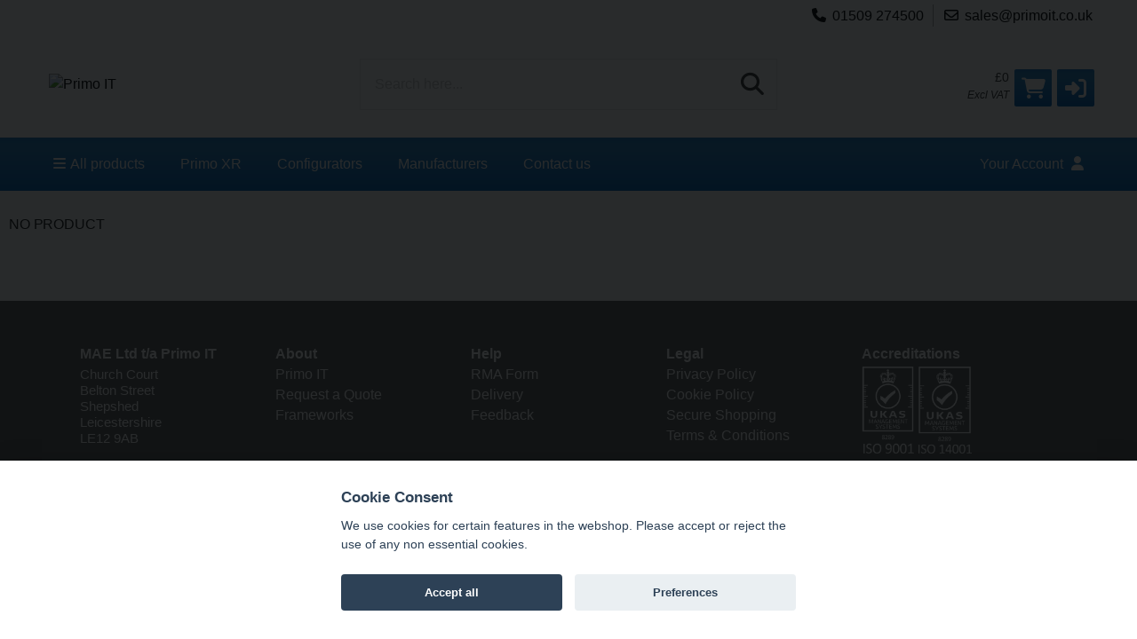

--- FILE ---
content_type: text/html;charset=UTF-8
request_url: https://www.primoit.co.uk/product/Monitors-Displays/VR-Headsets/Varjo-Technologies/varjo-aero-Varjo-Aero-PC-VR-Headset?prodid=8737197
body_size: 31951
content:
<!DOCTYPE html>
<!--[if IE 9]><html class="lt-ie10" lang="en" > <![endif]-->
<html class="no-js" lang="en" >
	<head>
		<meta charset="utf-8">
		<meta name="viewport" content="width=device-width, initial-scale=1">
		<meta http-equiv="X-UA-Compatible" content="IE=Edge,chrome=1" />
		<meta name="description" content="Primo IT &amp; Primo XR supplies over 100,000+ IT Hardware, Software and Security products, as well as IT support services to business and public sector clients. Contact your account manager for great value laptops, desktops, tablets, servers and more.">
		<meta name="google-site-verification" content="SDKTqWTroPR67hcA4aES41GK5aN37YVr6px_GyMgFCM" />
		<title>Discover top-quality IT solutions for businesses at Primo IT. Boost efficiency and productivity with our range of products.</title>
		<link rel="shortcut icon" href="/cache/files3/1303477_30835865.ico">
			<meta name="theme-color" content="#0064BE">
		<link rel="stylesheet" href="https://cdnjs.cloudflare.com/ajax/libs/foundation/6.3.1/css/foundation.min.css" integrity="sha512-kxs24kQYn6uzKcp7oYKru7dIlJeAMCSIn2mPv0IY5Som+bMMm7Ctt255IuoT/lYbZiCN7WGnyo3pXyN2x00Xrg==" crossorigin="anonymous" referrerpolicy="no-referrer" />
		<link rel="stylesheet" href="/noderes/en-GB/node/stylesheets/sass/main.min.scss?_rtv=1769461668">
<link rel="stylesheet" href="/noderes/en-GB/node/stylesheets/sass/product_card.min.scss?_rtv=1769461668">
	<link rel="stylesheet" href="https://cdnjs.cloudflare.com/ajax/libs/lightgallery/1.6.3/css/lightgallery.min.css" integrity="sha512-UMUaaaRK/i2ihAzNyraiLZzT8feWBDY+lLnBnhA3+MEfQn4jaNJMGBad6nyklImf7d0Id6n/Jb0ynr7RCpyNPQ==" crossorigin="anonymous" referrerpolicy="no-referrer" />
<link rel="stylesheet" href="/noderes/en-GB/node/stylesheets/sass/extra.min.scss?_rtv=1769461668">
		<link rel="stylesheet" href="/node/retailer/css/profile_5447ccf5-cabf-4cfc-877d-0fe320a1af79.css?_rtv&#x3D;1769551200213">
		<!--Google Analytics (Universal Analytics)-->

<!--Google tag (Google Analytics 4)-->
<script type='text/plain' data-cookiecategory='analytics' async src="https://www.googletagmanager.com/gtag/js?id=G-H2Y32NCP3W"></script>
<script type='text/plain' data-cookiecategory='analytics'>
window.dataLayer = window.dataLayer || [];
function gtag(){dataLayer.push(arguments);}
gtag('js', new Date());
gtag('config', 'G-H2Y32NCP3W');
</script>
<script>(function(w,d,s,l,i){w[l]=w[l]||[];w[l].push({'gtm.start':
new Date().getTime(),event:'gtm.js'});var f=d.getElementsByTagName(s)[0],
j=d.createElement(s),dl=l!='dataLayer'?'&l='+l:'';j.async=true;j.src=
'https://www.googletagmanager.com/gtm.js?id='+i+dl;f.parentNode.insertBefore(j,f);
})(window,document,'script','dataLayer','GTM-KLWNVZP');</script><script>var retailerData = {"product":{"productLabel":"","subCategory":"","categoryCode2":"","categoryCode1":"","artNo":"","mainCategory":"","manufacturer":""},"retailerExportId":"","user":{"country":"","name":"","language":"","customerNo":"","email":""},"order":{"shippingSum":0.0,"orderno":"","contactInformation":{"zip":null,"country":"","firstname":"null","countryLabel":"","phone":"null","city":"null","street":"null","email":"null","lastname":"null"},"currency":"","orderVat":0.0,"orderSum":0.0,"items":[]}}</script><script type='text/javascript' src='https://platform-api.sharethis.com/js/sharethis.js#property=68efb2b3b338c3682f2b4fca&product=sop' async='async'></script>
	</head>
	<body id="body">
		<main>
<div class="header-wrapper collapse">
	<div class="inner-wrapper">
	<div class="row header-bar clearfix">
				<div class="header-bar-section right">
					
						<ul class="header-bar-section-links">
							<li class="header-bar-section-links-item " >
								<a href="tel:01509274500">
								<i class="fa fa-fw fa fa-phone footer-fa" title="" aria-hidden="true"></i>01509 274500
								</a>
							<li class="header-bar-section-links-item " >
								<a href="mailto:sales@primoit.co.uk">
								<i class="fa fa-fw fa fa-envelope-o footer-fa" title="" aria-hidden="true"></i>sales@primoit.co.uk
								</a>
						</li>
						</ul>
				</div>
	</div>

		<div class="row header">
			<div class="small-6 medium-3 columns">
				<div class="logo-container">
					<a href="https://www.primoit.co.uk">
						<img class="header-logo" src="/cache/files3/2453234_97663591.png" alt="Primo IT" title="Primo IT"/>
					</a>
				</div>
			</div>
			<div class="small-6 medium-3 columns medium-push-6 header-right ">
				<div class="minibasket">
	<div class="small-12 columns login-basket">

		<div class="minibasket-info-container">
			<div class="minibasket-container-row">
				<span class="minibasket-sum">
					<span class="minibasket-sum-value">
						£0
					</span>
				</span>
			</div>
			<div class="minibasket-vat-container">
				

	<div class="vat-switcher float-right">
			<a class="link vat-switcher-button" href="javascript://">
				<span class="vat-switcher-label" title = "
					
					Change prices to incl. VAT"
				>
					
					Excl VAT
				</span>
			</a>

	</div>

			</div>
		</div>
		<div>
			<a class="minibasket-link" href="/basket">
				<div class="minibasket-icon"><i class="fas fa-shopping-cart" aria-hidden="true"></i>
					<span class="warning badge minibasket-nbr-items"></span>
				</div>
			</a>
		</div>
		<div class="product-comparison-icon hide-for-small-only hidden-important" title="Compare" data-link="/first_page">
	<i class="fas fa-scale-balanced" aria-hidden="true"></i>
	<span class="warning badge minibasket__compare-icon">0</span>
</div>
<div tabindex="0" role="button" class="minibasket-icon login-button" title="Log in">
	<i class="fas fa-sign-in-alt" aria-hidden="true"></i>
</div>

	</div>
</div>


			</div>
			<div class="small-12 medium-6 columns medium-pull-3">
				<div class="product-search">
	<div class="product-search-input-container">
		<form role="search">
			<fieldset>
				<legend id="search_label" class="sr-only">Search</legend>
				<input type="text" class="product-search-input" name="product-search-input" autocomplete="off" value="" aria-labelledby="search_label" placeholder="Search here..."/>
				<button class="product-search-clear-button" type="button" title="Clear" aria-label="Clear"><i class="fas fa-times"></i></button>
				<button class="product-search-button" type="submit" aria-labelledby="search_label"><i class="fas fa-search"></i></button>
			</fieldset>
		</form>
		<div class="quick-search-overlay hidden-important"><div class="quick-search">
	<i class="fas fa-times close-search"></i>
	<div class="result-column">
		<div class="search-result-searchLinks">

		</div>
		<div class="search-result-products">
				<div class="product-spinner-container">
					<div class="spinner"></div>
				</div>
			<h2>Suggested products</h2>

		</div>
	</div>
	<div class="search-result-categories">
		<div class="search-result-related-categories">
			<h2>Suggested categories</h2>

		</div>
		<div class="search-result-completion">
			<h2>Suggested search words</h2>

		</div>
	</div>
</div>
</div>
		<div class="search-suggestion-container">
		</div>
	</div>
	<div class="clearfix"></div>
</div>

			</div>
		</div>
		<div class="row">
			<div class="small-12 columns login-icon-small">
		<div class="logged-in-info">
		</div>

			</div>
		</div>
	</div>
</div>







<div class="menu-wrapper collapse fullWidth">
	<!-- Navigation -->
	<nav class="small-12 columns menu-bar clearfix  ">
			





<div class="menu-bar-alterantive-width">
	<ul class="menu-bar-items">
			<li class="menu-bar-item menu-bar-mobile-menu menu-bar-mobile-menu-products">
				<a href="javascript://" class="menu-bar-item-label"><i class="fas fa-bars"></i>Products</a>
			</li>
			<li class="menu-bar-item menu-bar-desktop-menu menu-bar-desktop-menu-products">
				<a href="javascript://" class="menu-bar-item-label"><i class="fas fa-bars"></i>All products</a>
			</li>
			<li class="menu-bar-item menu-bar-desktop-menu menu-bar-desktop-menu-content">
				<a href="javascript://" class="menu-bar-item-label"> </a>

			</li>
			<li class="menu-bar-item menu-bar-desktop-menu menu-bar-desktop-menu-content">
				<a href="\cms\xr" class="menu-bar-item-label">Primo XR</a>
<div class="resource-menu-desktop ">
	<ul>
		<li>
			<ul>
				<li>
					<a class="link" href="https://www.primoit.co.uk/cms/vive">
					
					HTC Vive
					</a>
				</li>
				<li>
					<a class="link" href="https://www.primoit.co.uk/cms/meta">
					
					Meta
					</a>
				</li>
				<li>
					<a class="link" href="https://www.primoit.co.uk/cms/magic_leap">
					
					Magic Leap
					</a>
				</li>
				<li>
					<a class="link" href="https://www.primoit.co.uk/cms/varjo">
					
					Varjo
					</a>
				</li>
				<li>
					<a class="link" href="https://www.primoit.co.uk/cms/realwear">
					
					Realware
					</a>
				</li>
			</ul>
		</li>
	</ul>
</div>

			</li>
			<li class="menu-bar-item menu-bar-desktop-menu menu-bar-desktop-menu-content">
				<a href="javascript://" class="menu-bar-item-label"></a>

			</li>
			<li class="menu-bar-item menu-bar-desktop-menu menu-bar-desktop-menu-content">
				<a href="javascript://" class="menu-bar-item-label">Configurators</a>
<div class="resource-menu-desktop ">
	<ul>
		<li>
			<ul>
				<li>
					<a class="link" href="https://www.primoit.co.uk/guides/kingston">
					
					Kingston Memory
					</a>
				</li>
				<li>
					<a class="link" href="/guides/cnet_accessories?id&#x3D;a9056dd6-8f6f-4a98-8240-026eafbf2d40">
					
					Accessory guide
					</a>
				</li>
				<li>
					<a class="link" href="/cms/micron_config">
					
					Crucial Memory & SSD
					</a>
				</li>
			</ul>
		</li>
	</ul>
</div>

			</li>
			<li class="menu-bar-item menu-bar-desktop-menu menu-bar-desktop-menu-content">
				<a href="javascript://" class="menu-bar-item-label"></a>

			</li>
			<li class="menu-bar-item menu-bar-desktop-menu menu-bar-desktop-menu-content">
				<a href="/manufacturer-list" class="menu-bar-item-label">Manufacturers</a>

			</li>
			<li class="menu-bar-item menu-bar-desktop-menu menu-bar-desktop-menu-content">
				<a href="javascript://" class="menu-bar-item-label"></a>

			</li>
			<li class="menu-bar-item menu-bar-desktop-menu menu-bar-desktop-menu-content">
				<a href="/cms/contact" class="menu-bar-item-label">Contact us</a>

			</li>
			<li class="menu-bar-item menu-bar-desktop-menu menu-bar-desktop-menu-content">
				<a href="javascript://" class="menu-bar-item-label"></a>

			</li>
		<li class="menu-bar-item menu-bar-mobile-menu menu-bar-mobile-menu-search">
			<a href="javascript://" class="menu-bar-item-label"><i class="fas fa-search"></i></a>
		</li>
		<li class="menu-bar-item menu-bar-menu-pages">
			<a href="javascript://" class="menu-bar-item-label">
					Your Account
				<i class="fas fa-user"></i></a>
				<div class="resource-menu-desktop ">
	<ul>
		<li class="menu-item-node-container sub">
			<a class="link menu-login" href="javascript://"  >Log in</a>
		</li>
		<li class="menu-item-node-container sub">
			<a class="link new-customer" href="/customer_registration"  >New Customer</a>
		</li>
		<li>
			<ul>
				<li class="menu-item-node-container">
					<a class="link " href="/order_history"  >Order History</a>
				</li>
				<li class="menu-item-node-container">
					<a class="link " href="/parked_orders"  >Saved Baskets</a>
				</li>
				<li class="menu-item-node-container">
					<a class="link " href="/quote_list"  >Quotations</a>
				</li>
				<li class="menu-item-node-container">
					<a class="link " href="/customer_info?showLogin&#x3D;1"  >Customer Information</a>
				</li>
			</ul>
		</li>
	</ul>
</div>

		</li>
	</ul>

	
	<!-- Desktop products -->
	<div class="menu-bar-desktop">
		<div class="menu-bar-desktop-products " style="display: none" >
			<div class="menu-bar-desktop-categories-menu">
				<ul class="menu-bar-desktop-categories-menu-items">
							<li class="menu-bar-desktop-categories-menu-item" data-id="231" data-node="/nodeapi/product_menu_elastic">
									<img src="/cache/files3/2046540_88081498.png" alt="Computing icon">
								<a href="javascript://" class="menu-bar-desktop-categories-menu-item-label">Computing</a>
							</li>
							<li class="menu-bar-desktop-categories-menu-item" data-id="234" data-node="/nodeapi/product_menu_elastic">
									<img src="/cache/files3/2046541_65261433.png" alt="Servers &amp; Storage icon">
								<a href="javascript://" class="menu-bar-desktop-categories-menu-item-label">Servers &amp; Storage</a>
							</li>
							<li class="menu-bar-desktop-categories-menu-item" data-id="236" data-node="/nodeapi/product_menu_elastic">
									<img src="/cache/files3/2046567_33896935.png" alt="Components icon">
								<a href="javascript://" class="menu-bar-desktop-categories-menu-item-label">Components</a>
							</li>
							<li class="menu-bar-desktop-categories-menu-item" data-id="232" data-node="/nodeapi/product_menu_elastic">
									<img src="/cache/files3/2046580_80094090.png" alt="Peripherals icon">
								<a href="javascript://" class="menu-bar-desktop-categories-menu-item-label">Peripherals</a>
							</li>
							<li class="menu-bar-desktop-categories-menu-item" data-id="233" data-node="/nodeapi/product_menu_elastic">
									<img src="/cache/files3/2048603_70667549.png" alt="Print &amp; Scan icon">
								<a href="javascript://" class="menu-bar-desktop-categories-menu-item-label">Print &amp; Scan</a>
							</li>
							<li class="menu-bar-desktop-categories-menu-item" data-id="992" data-node="/nodeapi/product_menu_elastic">
									<img src="/cache/files3/2452457_60938050.png" alt="XR-VR-AR icon">
								<a href="javascript://" class="menu-bar-desktop-categories-menu-item-label">XR-VR-AR</a>
							</li>
							<li class="menu-bar-desktop-categories-menu-item" data-id="235" data-node="/nodeapi/product_menu_elastic">
									<img src="/cache/files3/2048604_50678294.png" alt="Networking icon">
								<a href="javascript://" class="menu-bar-desktop-categories-menu-item-label">Networking</a>
							</li>
							<li class="menu-bar-desktop-categories-menu-item" data-id="230" data-node="/nodeapi/product_menu_elastic">
									<img src="/cache/files3/2048617_36568998.png" alt="Audio Visual icon">
								<a href="javascript://" class="menu-bar-desktop-categories-menu-item-label">Audio Visual</a>
							</li>
							<li class="menu-bar-desktop-categories-menu-item" data-id="237" data-node="/nodeapi/product_menu_elastic">
									<img src="/cache/files3/2048615_37877786.png" alt="Software icon">
								<a href="javascript://" class="menu-bar-desktop-categories-menu-item-label">Software</a>
							</li>
							<li class="menu-bar-desktop-categories-menu-item" data-id="816" data-node="/nodeapi/product_menu_elastic">
									<img src="/cache/files3/2048618_89147862.png" alt="Communications icon">
								<a href="javascript://" class="menu-bar-desktop-categories-menu-item-label">Communications</a>
							</li>
							<li class="menu-bar-desktop-categories-menu-item" data-id="" data-node="/nodeapi/product_menu_my_products">
									<img src="/cache/files3/2365643_36578412.png" alt="Your products icon">
								<a href="javascript://" class="menu-bar-desktop-categories-menu-item-label">Your products</a>
							</li>
							<li class="menu-bar-desktop-categories-menu-item" data-id="" data-node="/nodeapi/product_menu_guides">
								<a href="javascript://" class="menu-bar-desktop-categories-menu-item-label">Product guides</a>
							</li>
				</ul>
			</div>
		</div>
	</div>
</div>

	</nav>

	<!-- Mobile products-->
	<div class="small-12 columns menu-container">
		<div class="menu-bar-products-content clearfix hidden">
			<ul class="category-group-menu menu vertical drilldown" data-drilldown="" data-auto-height="true" data-animate-height="true">
				<li class="top-menu-header" data-id="231" data-node="/nodeapi/product_menu_elastic">
					<a href="javascript://">
						<img class="product-menu-icon" src="/cache/files3/2046540_88081498.png" alt="Computing icon">
					Computing</a>
				</li>
				<li class="top-menu-header" data-id="234" data-node="/nodeapi/product_menu_elastic">
					<a href="javascript://">
						<img class="product-menu-icon" src="/cache/files3/2046541_65261433.png" alt="Servers &amp; Storage icon">
					Servers &amp; Storage</a>
				</li>
				<li class="top-menu-header" data-id="236" data-node="/nodeapi/product_menu_elastic">
					<a href="javascript://">
						<img class="product-menu-icon" src="/cache/files3/2046567_33896935.png" alt="Components icon">
					Components</a>
				</li>
				<li class="top-menu-header" data-id="232" data-node="/nodeapi/product_menu_elastic">
					<a href="javascript://">
						<img class="product-menu-icon" src="/cache/files3/2046580_80094090.png" alt="Peripherals icon">
					Peripherals</a>
				</li>
				<li class="top-menu-header" data-id="233" data-node="/nodeapi/product_menu_elastic">
					<a href="javascript://">
						<img class="product-menu-icon" src="/cache/files3/2048603_70667549.png" alt="Print &amp; Scan icon">
					Print &amp; Scan</a>
				</li>
				<li class="top-menu-header" data-id="992" data-node="/nodeapi/product_menu_elastic">
					<a href="javascript://">
						<img class="product-menu-icon" src="/cache/files3/2452457_60938050.png" alt="XR-VR-AR icon">
					XR-VR-AR</a>
				</li>
				<li class="top-menu-header" data-id="235" data-node="/nodeapi/product_menu_elastic">
					<a href="javascript://">
						<img class="product-menu-icon" src="/cache/files3/2048604_50678294.png" alt="Networking icon">
					Networking</a>
				</li>
				<li class="top-menu-header" data-id="230" data-node="/nodeapi/product_menu_elastic">
					<a href="javascript://">
						<img class="product-menu-icon" src="/cache/files3/2048617_36568998.png" alt="Audio Visual icon">
					Audio Visual</a>
				</li>
				<li class="top-menu-header" data-id="237" data-node="/nodeapi/product_menu_elastic">
					<a href="javascript://">
						<img class="product-menu-icon" src="/cache/files3/2048615_37877786.png" alt="Software icon">
					Software</a>
				</li>
				<li class="top-menu-header" data-id="816" data-node="/nodeapi/product_menu_elastic">
					<a href="javascript://">
						<img class="product-menu-icon" src="/cache/files3/2048618_89147862.png" alt="Communications icon">
					Communications</a>
				</li>
				<li class="top-menu-header" data-id="" data-node="/nodeapi/product_menu_my_products">
					<a href="javascript://">
						<img class="product-menu-icon" src="/cache/files3/2365643_36578412.png" alt="Your products icon">
					Your products</a>
				</li>
				<li class="top-menu-header" data-id="" data-node="/nodeapi/product_menu_guides">
					<a href="javascript://">
					Product guides</a>
				</li>
			</ul>
		</div>
	</div>

	<!-- Mobile my pages -->
	<div class="small-12 columns menu-container">
		<div class="small-12 columns menu-bar-my-pages-content clearfix hidden">
	<ul class="vertical menu" data-accordion-menu>
<li>
	<a class="menu-login" href="javascript://">Log in</a>
</li>

<li>
	<a class="new-customer" href="/customer_registration" target="_blank">New Customer</a>
</li>

<li class="has-submenu">
	<a href="javascript://">Your Account</a>
	<ul class="vertical submenu menu">
		<li class="sub-menu-item">
			<a class="" href="/order_history">
				
				Order History
			</a>
		</li>
		<li class="sub-menu-item">
			<a class="" href="/parked_orders">
				
				Saved Baskets
			</a>
		</li>
		<li class="sub-menu-item">
			<a class="" href="/quote_list">
				
				Quotations
			</a>
		</li>
		<li class="sub-menu-item">
			<a class="" href="/customer_info?showLogin&#x3D;1">
				
				Customer Information
			</a>
		</li>
	</ul>
</li>

<li>
	<a class="87" href=""> </a>
</li>

<li class="has-submenu">
	<a href="javascript://">Primo XR</a>
	<ul class="vertical submenu menu">
		<li class="sub-menu-item">
			<a class="474" href="https://www.primoit.co.uk/cms/vive">
				
				HTC Vive
			</a>
		</li>
		<li class="sub-menu-item">
			<a class="475" href="https://www.primoit.co.uk/cms/meta">
				
				Meta
			</a>
		</li>
		<li class="sub-menu-item">
			<a class="476" href="https://www.primoit.co.uk/cms/magic_leap">
				
				Magic Leap
			</a>
		</li>
		<li class="sub-menu-item">
			<a class="477" href="https://www.primoit.co.uk/cms/varjo">
				
				Varjo
			</a>
		</li>
		<li class="sub-menu-item">
			<a class="478" href="https://www.primoit.co.uk/cms/realwear">
				
				Realware
			</a>
		</li>
	</ul>
</li>

<li>
	<a class="88" href=""></a>
</li>

<li class="has-submenu">
	<a href="javascript://">Configurators</a>
	<ul class="vertical submenu menu">
		<li class="sub-menu-item">
			<a class="11" href="https://www.primoit.co.uk/guides/kingston">
				
				Kingston Memory
			</a>
		</li>
		<li class="sub-menu-item">
			<a class="13" href="/guides/cnet_accessories?id&#x3D;a9056dd6-8f6f-4a98-8240-026eafbf2d40">
				
				Accessory guide
			</a>
		</li>
		<li class="sub-menu-item">
			<a class="22" href="/cms/micron_config">
				
				Crucial Memory & SSD
			</a>
		</li>
	</ul>
</li>

<li>
	<a class="89" href=""></a>
</li>

<li>
	<a class="297" href="/manufacturer-list">Manufacturers</a>
</li>

<li>
	<a class="253" href=""></a>
</li>

<li>
	<a class="9" href="/cms/contact">Contact us</a>
</li>

<li>
	<a class="47" href=""></a>
</li>

	</ul>
</div>

	</div>
</div>

<div class="main-wrapper">
	<div class="small-12 columns content-column">
		<div class="page-content">
			<div class="message-container"></div>
			<div class="login-container">
			</div>
			<div class="content-container clearfix">
	<script>
		var nodeData = {"id":null,"noProduct":true,"labelStart":null,"labelEnd":null,"manufacturer":null,"manufacturerLogo":null,"partNo":null,"additionalInfoOnProductsInStock":null,"stock":null,"images":null,"imageOverlays":null,"cnetCloudImages":null,"cnetCloudLogos":null,"cnetContentCastData":null,"tabs":null,"prices":null,"showQuantityDiscountPrices":false,"quantityDiscountPrices":null,"buy":null,"notification":null,"accessories":null,"actions":null,"comparison":null,"state":null,"breadcrumbs":null,"isPackage":false,"isVerva":false,"showBidSymbol":false,"isShowingRetailerInformation":false,"salesPoint":null,"shareScript":null,"disclaimer":null,"quantityDiscountHeading":null,"variations":null,"condition":null,"tabLinks":null,"productOptionGroups":null,"minPackText":null,"focusAssortmentLink":null,"paymentContentsContainer":null,"bidNo":null,"bidName":null,"announcementResponses":null,"externalData":null,"highlightedAttributes":null,"additionalTexts":null,"isWarehouseStock":false,"warnHiddenProductOption":false};
	</script>
	NO PRODUCT
			</div>
			<div class="content-spinner-container hidden">
<div class="content-spinner"></div>
</div>

		</div>
		<div class="row">
	<div data-async-section='492'></div>

		</div>
	</div>
	</div>
	<div class="content-spinner-container hidden">
<div class="content-spinner"></div>
</div>

	<div id="footer"></div>
		</main>
		<script src="/node/global/js/jquery.min.js?rtv=1769461668"></script>
		<script src="/node/global/js/jquery.bxslider.min.js?rtv=1769461668"></script>

		<script src="https://cdnjs.cloudflare.com/ajax/libs/foundation/6.3.1/js/foundation.min.js" integrity="sha512-aPZP5EFQrbKpqux5Th+or0QDCS+ob5uYscmW5Rg3vbheeegHtyj1WY3vsZujqLNXQTjAPTT8hA2QKczu0lMcmg==" crossorigin="anonymous" referrerpolicy="no-referrer"></script>
		<script src="https://cdnjs.cloudflare.com/ajax/libs/core-js/3.19.0/minified.js" integrity="sha512-/pHl0f++AqrH33BgSwbYM2G4IIugSA6kTy8bjFPmEdEMxyT9levVYg9JSX5gGdhUbRHeGOWK2mtK5NSyWpRx5Q==" crossorigin="anonymous" referrerpolicy="no-referrer"></script>
		<script type="text/javascript" src="/noderes/en-GB/core_node/js/libs/libs.min.js?_rtv=1769461668"></script>
		<script type="text/javascript" src="/noderes/en-GB/core_node/js/node.min.js?_rtv=1769461668"></script>
		<script type="text/javascript" src="/noderes/en-GB/node/desktop/general/js/desktop_general.min.js?_rtv=1769461668"></script>
	<script type="text/javascript" src="/noderes/en-GB/node/google/js/google_analytics_enhanced.min.js?_rtv=1769461668"></script>
	<script type="text/javascript" src="/frontend/runtime.bundle.js?rtv=1769461668"></script>
	<script type="text/javascript" src="/frontend/common.bundle.js?rtv=1769461668"></script>
	<script type="text/javascript" src="/frontend/footer.bundle.js?rtv=1769461668"></script>
	 <script defer src="/frontend/cookie-consent.bundle.js?rtv=1769461668"></script> 
	
	<script src="https://cdnjs.cloudflare.com/ajax/libs/jquery-mousewheel/3.1.13/jquery.mousewheel.min.js" integrity="sha512-rCjfoab9CVKOH/w/T6GbBxnAH5Azhy4+q1EXW5XEURefHbIkRbQ++ZR+GBClo3/d3q583X/gO4FKmOFuhkKrdA==" crossorigin="anonymous" referrerpolicy="no-referrer"></script>
	<script src="https://cdnjs.cloudflare.com/ajax/libs/lightgallery/1.6.3/js/lightgallery-all.min.js" integrity="sha512-zdo+5UNAHkd1wDGCHp2qF4KRsaINErMx2+Ou7tEwAal4/zyM4gTr3ZpTXRUscrm+mg8kXtXxOFhitNuTU1Pjug==" crossorigin="anonymous" referrerpolicy="no-referrer"></script>
	<script type="text/javascript" src="/noderes/en-GB/node/desktop/product_card/js/desktop_product_card.min.js?_rtv=1769461668"></script>
		<script>
			Foundation.Drilldown.defaults.backButton = '<li class="js-drilldown-back"><a>Back</a></li>';
			$(document).ready(function () {
				$(document).foundation();
			});
			$(function() { netset.etailer.init(); });
		</script>
		<noscript><iframe src="https://www.googletagmanager.com/ns.html?id=GTM-KLWNVZP" height="0" width="0" style="display:none;visibility:hidden"></noscript>	<script data-cookiecategory='functional' type="text/plain"> var onloadCallback = netset.etailer.desktop.recaptcha.autoRenderAllWidgets</script>
	<script data-cookiecategory='functional' type="text/plain"
			data-recaptcha-sitekey="6Lc3GdsSAAAAABqaUcVrwWp12R1sKFly0p8NAqTt"
			src="https://www.google.com/recaptcha/api.js?render&#x3D;explicit&amp;hl&#x3D;en-GB&onload=onloadCallback"
			async defer
	></script>
<script>
  // expose on window so inline onclick can find it
  window.toggleFAQ = function (el) {
    const item   = el.closest('.faq-item');
    const answer = item.querySelector('.faq-answer');
    const btn    = item.querySelector('.faq-toggle');

    const willOpen = !answer.classList.contains('open');

    // close all others
    document.querySelectorAll('.faq-answer.open').forEach(a => {
      if (a !== answer) {
        a.classList.remove('open');
        a.style.maxHeight = 0;
        a.style.padding = '0';
        const b = a.parentElement.querySelector('.faq-toggle');
        if (b) b.textContent = '+';
      }
    });

    // toggle this one
    if (willOpen) {
      answer.classList.add('open');
      answer.style.maxHeight = answer.scrollHeight + 'px';
      answer.style.padding = '0 2rem 2rem 2rem';
      if (btn) btn.textContent = '–';
    } else {
      answer.classList.remove('open');
      answer.style.maxHeight = 0;
      answer.style.padding = '0';
      if (btn) btn.textContent = '+';
    }
  };

  // ensure pre-opened answers size correctly on load
  document.addEventListener('DOMContentLoaded', () => {
    document.querySelectorAll('.faq-answer.open').forEach(a => {
      a.style.maxHeight = a.scrollHeight + 'px';
    });
  });
</script>
<script>
document.addEventListener('DOMContentLoaded', function() {
    const categoriesWrapper = document.getElementById('categoriesWrapper');
    const scrollLeftBtn = document.getElementById('scrollLeft');
    const scrollRightBtn = document.getElementById('scrollRight');
    const scrollIndicator = document.getElementById('scrollIndicator');
    const dots = scrollIndicator.querySelectorAll('.indicator-dot');
    
    // Calculate scroll amount (width of visible cards)
    function getScrollAmount() {
        const cardWidth = categoriesWrapper.querySelector('.category-card').offsetWidth;
        const containerWidth = categoriesWrapper.offsetWidth;
        const cardsPerView = Math.floor(containerWidth / cardWidth);
        return cardWidth * cardsPerView;
    }
    
    // Update active dot
    function updateIndicator() {
        const scrollPercentage = categoriesWrapper.scrollLeft / (categoriesWrapper.scrollWidth - categoriesWrapper.offsetWidth);
        const activeIndex = Math.round(scrollPercentage * (dots.length - 1));
        
        dots.forEach((dot, index) => {
            dot.classList.toggle('active', index === activeIndex);
        });
    }
    
    // Scroll left
    scrollLeftBtn.addEventListener('click', function() {
        const scrollAmount = getScrollAmount();
        categoriesWrapper.scrollBy({
            left: -scrollAmount,
            behavior: 'smooth'
        });
    });
    
    // Scroll right
    scrollRightBtn.addEventListener('click', function() {
        const scrollAmount = getScrollAmount();
        categoriesWrapper.scrollBy({
            left: scrollAmount,
            behavior: 'smooth'
        });
    });
    
    // Update indicator on scroll
    categoriesWrapper.addEventListener('scroll', updateIndicator);
    
    // Handle dot clicks
    dots.forEach((dot, index) => {
        dot.addEventListener('click', function() {
            const scrollPosition = (categoriesWrapper.scrollWidth - categoriesWrapper.offsetWidth) * (index / (dots.length - 1));
            categoriesWrapper.scrollTo({
                left: scrollPosition,
                behavior: 'smooth'
            });
        });
    });
    
    // Update button states
    function updateButtonStates() {
        const isAtStart = categoriesWrapper.scrollLeft <= 0;
        const isAtEnd = categoriesWrapper.scrollLeft >= categoriesWrapper.scrollWidth - categoriesWrapper.offsetWidth;
        
        scrollLeftBtn.style.opacity = isAtStart ? '0.5' : '1';
        scrollLeftBtn.style.cursor = isAtStart ? 'default' : 'pointer';
        scrollRightBtn.style.opacity = isAtEnd ? '0.5' : '1';
        scrollRightBtn.style.cursor = isAtEnd ? 'default' : 'pointer';
    }
    
    categoriesWrapper.addEventListener('scroll', updateButtonStates);
    updateButtonStates(); // Initial state
});</script>
<script>
// Windows 10 Support Countdown - Fixed Version
(function() {
    'use strict';
    
    function updateWindows10Countdown() {
        try {
            // Windows 10 support ends October 14, 2025
            const endDate = new Date('2025-10-14T00:00:00').getTime();
            const now = Date.now();
            const timeLeft = endDate - now;
            
            if (timeLeft > 0) {
                const days = Math.floor(timeLeft / (1000 * 60 * 60 * 24));
                const hours = Math.floor((timeLeft % (1000 * 60 * 60 * 24)) / (1000 * 60 * 60));
                const minutes = Math.floor((timeLeft % (1000 * 60 * 60)) / (1000 * 60));
                
                // Update display - check if elements exist first
                const daysEl = document.getElementById('days');
                const hoursEl = document.getElementById('hours');
                const minutesEl = document.getElementById('minutes');
                
                if (daysEl) daysEl.textContent = days.toString().padStart(2, '0');
                if (hoursEl) hoursEl.textContent = hours.toString().padStart(2, '0');
                if (minutesEl) minutesEl.textContent = minutes.toString().padStart(2, '0');
                
            } else {
                // Support has ended
                document.getElementById('days').textContent = '00';
                document.getElementById('hours').textContent = '00';
                document.getElementById('minutes').textContent = '00';
            }
        } catch (error) {
            console.error('Countdown timer error:', error);
        }
    }
    
    // Run when DOM is ready
    if (document.readyState === 'loading') {
        document.addEventListener('DOMContentLoaded', function() {
            updateWindows10Countdown();
            setInterval(updateWindows10Countdown, 60000); // Update every minute
        });
    } else {
        // DOM already loaded
        updateWindows10Countdown();
        setInterval(updateWindows10Countdown, 60000);
    }
})();</script><script 
  src="https://beta.leadconnectorhq.com/loader.js"  
  data-resources-url="https://beta.leadconnectorhq.com/chat-widget/loader.js" 
data-widget-id="68654d0be733d3851da6b279"   > 
</script>
	</body>
</html>





--- FILE ---
content_type: text/css;charset=UTF-8
request_url: https://www.primoit.co.uk/node/retailer/css/profile_5447ccf5-cabf-4cfc-877d-0fe320a1af79.css?_rtv=1769551200213
body_size: 119650
content:
:root {

--font: Helvetica Neue,Helvetica,Roboto,Arial,sans-serif;

--base-color: #0064BE;



--base-text-color: #fff;

--footer-color: #5f5f5f;



--footer-text-color: #fff;

--button-color: #4a9e20;


--button-hover-color: #3b7e1a;



--button-text-color: #fff;


--header-color: #fefefe;


--header-text-color: #333;

--clear-filters-display-text: inline-block;


--clear-filters-display-icon: inline-block;

}

	.es-clear-all-filters-button .button-text {
	display: var(--clear-filters-display-text);
	}

	.es-clear-all-filters-button .button-icon {
	display: var(--clear-filters-display-icon);
	}

.bx-wrapper {
    -moz-box-shadow: 0 0 0px transparent;
    -webkit-box-shadow: 0 0 0px transparent;
    box-shadow: 0 0 0px transparent;
    border: 0px solid transparent;
    background: transparent;
}

.ccs-ds-extendedSpec-header {
    background: linear-gradient(180deg, rgba(26,121,195,1) 0%, rgba(35,131,198,1) 18%, rgba(0,100,190,1) 100%)!important;
	color: white !important;
}

.minibasket .minibasket-icon {
    background: linear-gradient(180deg, rgba(26,121,195,1) 0%, rgba(35,131,198,1) 18%, rgba(0,100,190,1) 100%);
}
.menu-bar {
    background: linear-gradient(180deg, rgba(26,121,195,1) 0%, rgba(35,131,198,1) 18%, rgba(0,100,190,1) 100%);
}

/*== Elastisearch Slider ==*/
.noUi-connect {
    background: linear-gradient(180deg, rgba(252,198,13,1) 25%, rgba(242,118,68,1) 100%) !important;
}
/*== Elastisearch Icon ==*/
.fa-trash:before {
    color: #fed02f;
}
/*== Elastisearch "Show more" ==*/
.es-expand-filter {
    color: #fed02f;
}
.promotion-item .product__stock-expected {
    padding-left: 15em;
    border: none!important;
}
.menu-bar-desktop-categories-menu-item>img {
    filter: invert(0%);
}

.product-list-categories .product-list-category-button, .product-list-categories .product-list-category-button:hover, .product-list-categories .product-list-category-button:focus {
    color: #fff;
}

/*== Image Overlay ==*/
.promotion-image-overlay {
    position: absolute;
    top: 0;
    left: 0%!important;
    height: 104%;
    width: 100%;
}

/*== First CMS section on Promotional page (no border) ==*/
#body > div.main-wrapper > div > div.page-content > div.content-container.clearfix > div > div > div.small-12.medium-12.large-12.columns.end.space-bottom.promotion-container > div {
    border: none;
}

.promotion-item .promotion-item-image img {
    margin-top: 0px;
}

 /* Base font improvements - more targeted to avoid footer */
        .content *, 
        .seo-content-section *,
        .hero-section *,
        .audience-section *,
        .solution-banner * {
            box-sizing: border-box;
        }
        
        .main-content,
        .page-content,
        .content,
        .seo-content-section,
        .hero-section,
        .audience-section,
        .solution-banner {
            font-family: 'Inter', -apple-system, BlinkMacSystemFont, 'Segoe UI', Roboto, Oxygen, Ubuntu, Cantarell, sans-serif;
            line-height: 1.6;
            color: #1a1a1a;
            font-size: 16px;
            font-weight: 400;
            letter-spacing: -0.01em;
        }
        
        /* Headers with better hierarchy - target content areas only */
        .content h1, .content h2, .content h3, .content h4, .content h5, .content h6,
        .main-content h1, .main-content h2, .main-content h3, .main-content h4, .main-content h5, .main-content h6,
        .page-content h1, .page-content h2, .page-content h3, .page-content h4, .page-content h5, .page-content h6,
        .seo-content-section h1, .seo-content-section h2, .seo-content-section h3, .seo-content-section h4,
        .audience-section h1, .audience-section h2, .audience-section h3, .audience-section h4,
        .solution-banner h1, .solution-banner h2, .solution-banner h3, .solution-banner h4 {
            font-family: 'Manrope', sans-serif;
            font-weight: 600;
            line-height: 1.3;
            letter-spacing: -0.02em;
            margin-bottom: 0.5em;
            color: #0a0a0a;
        }
        
        .content h1, .main-content h1, .page-content h1, .seo-content-section h1, .audience-section h1, .solution-banner h1 {
            font-size: 1.5rem;
            font-weight: 700;
            margin-bottom: 1rem;
        }
        
        .content h2, .main-content h2, .page-content h2, .seo-content-section h2, .audience-section h2, .solution-banner h2 {
            font-size: 2rem;
            font-weight: 600;
            margin-bottom: 0.75rem;
        }
        
        .content h3, .main-content h3, .page-content h3, .seo-content-section h3, .audience-section h3, .solution-banner h3 {
            font-size: 1.5rem;
            font-weight: 600;
            margin-bottom: 0.5rem;
        }
        
        /* Improved paragraph spacing - content areas only */
        .main-content p, .page-content p, .seo-content-section p, .audience-section p, .solution-banner p {
            margin-bottom: 1rem;
            font-size: 1rem;
            line-height: 1.7;
        }
        
/* Hero Section with Video Background */
.hero-section {
    position: relative;
    padding: 8rem 0;
    margin-bottom: 0;
    width: 100vw;
    left: 50%;
    transform: translateX(-50%) translateY(-25px);
    display: flex;
    align-items: center;
    justify-content: center;
    min-height: 500px;
    font-family: 'Inter', -apple-system, BlinkMacSystemFont, 'Segoe UI', Roboto, Oxygen, Ubuntu, Cantarell, sans-serif;
    overflow: hidden;
}

/* Video Background */
.hero-video {
    position: absolute;
    top: 0;
    left: 0;
    width: 100%;
    height: 100%;
    object-fit: cover;
    z-index: 1;
}

/* Dark overlay for text readability */
.hero-section::before {
    content: '';
    position: absolute;
    top: 0;
    left: 0;
    width: 100%;
    height: 100%;
    background: rgba(0, 0, 0, 0.6);
    z-index: 2;
}

.hero-content {
    text-align: center;
    max-width: 800px;
    color: white;
    z-index: 3;
    position: relative;
}

.hero-section h1 {
    font-family: 'Manrope', sans-serif;
    color: white;
    font-size: 4rem;
    font-weight: 700;
    margin-bottom: 3rem;
    letter-spacing: -0.02em;
    text-shadow: 2px 2px 4px rgba(0, 0, 0, 0.5);
}

/* Rest of hero styles remain the same... */
.hero-buttons {
    display: flex;
    justify-content: center;
    gap: 2rem;
    margin-bottom: 3rem;
    flex-wrap: wrap;
}

.hero-btn-left {
    background: #fcc60d;
    color: #222222;
    padding: 1rem 2rem;
    text-decoration: none;
    border-radius: 8px;
    font-weight: 600;
    font-size: 1.1rem;
    transition: all 0.3s ease;
    font-family: 'Inter', sans-serif;
    letter-spacing: -0.01em;
    box-shadow: 0 4px 12px rgba(252, 198, 13, 0.3);
}

.hero-btn-left:hover {
    background: #f59e0b;
    transform: translateY(-2px);
    box-shadow: 0 6px 20px rgba(252, 198, 13, 0.4);
}

.hero-btn-right {
    background: transparent;
    color: white;
    padding: 1rem 2rem;
    text-decoration: none;
    border: 2px solid white;
    border-radius: 8px;
    font-weight: 600;
    font-size: 1.1rem;
    transition: all 0.3s ease;
    font-family: 'Inter', sans-serif;
    letter-spacing: -0.01em;
}

.hero-btn-right:hover {
    background: white;
    color: #1e40af;
    transform: translateY(-2px);
}

.hero-reviews {
    display: flex;
    align-items: center;
    justify-content: center;
    gap: 1rem;
    color: white;
}

.hero-stars {
    display: flex;
    gap: 0.25rem;
    font-size: 1.5rem;
    color: #fcc60d;
    text-shadow: 1px 1px 2px rgba(0, 0, 0, 0.3);
}

.hero-review-text {
    font-family: 'Inter', sans-serif;
    font-size: 1.1rem;
    font-weight: 500;
    letter-spacing: -0.01em;
    text-shadow: 1px 1px 2px rgba(0, 0, 0, 0.3);
}

/* Responsive */
@media (max-width: 768px) {
    .hero-section {
        padding: 6rem 0;
        min-height: 400px;
    }
    
    .hero-section h1 {
        font-size: 3rem;
        margin-bottom: 2.5rem;
    }
    
    .hero-buttons {
        flex-direction: column;
        align-items: center;
        gap: 1rem;
        margin-bottom: 2.5rem;
    }
    
    .hero-btn-left,
    .hero-btn-right {
        width: 200px;
        text-align: center;
    }
    
    .hero-reviews {
        flex-direction: column;
        gap: 0.5rem;
    }
    
    .hero-stars {
        font-size: 1.3rem;
    }
    
    .hero-review-text {
        font-size: 1rem;
    }
}

@media (max-width: 480px) {
    .hero-section h1 {
        font-size: 2.5rem;
    }
    
    .hero-btn-left,
    .hero-btn-right {
        padding: 0.875rem 1.5rem;
        font-size: 1rem;
    }
}        
        .btn-primary {
            background: #1e40af;
            color: white;
            font-weight: 600;
            font-family: 'Inter', sans-serif;
            letter-spacing: -0.01em;
        }
        
        .btn-primary:hover {
            background: white;
            color: #1e40af;
            transform: translateY(-1px);
        }
        
        .btn-secondary {
            background: transparent;
            color: white;
            border: 2px solid white;
            font-weight: 500;
            font-family: 'Inter', sans-serif;
            letter-spacing: -0.01em;
        }
        
        .btn-secondary:hover {
            background: white;
            color: #1e40af;
            transform: translateY(-1px);
        }

 /* Audience Section Override - Full Image Integration */

.audience-section {
    background: #f8fafc;
    padding-bottom: 4rem;
    margin-bottom: 0;
    font-family: 'Inter', -apple-system, BlinkMacSystemFont, 'Segoe UI', Roboto, Oxygen, Ubuntu, Cantarell, sans-serif;
}

.audience-grid {
    display: grid;
    grid-template-columns: repeat(2, 1fr);
    gap: 2rem;
    margin-top: 2rem;
}

.audience-card {
    background: white;
    border-radius: 16px;
    box-shadow: 0 4px 16px rgba(0, 0, 0, 0.08);
    transition: all 0.3s ease;
    border: 1px solid #e2e8f0;
    overflow: hidden;
    position: relative;
    min-height: 220px;
    display: flex;
    align-items: stretch;
    padding: 0; /* Remove padding to let image fill */
}

.audience-card:hover {
    transform: translateY(-6px);
    box-shadow: 0 12px 40px rgba(0, 0, 0, 0.12);
    border-color: #3b82f6;
}

.audience-content {
    flex: 1;
    padding: 2.5rem;
    display: flex;
    flex-direction: column;
    justify-content: center;
    position: relative;
    z-index: 2;
}

.audience-card h2 {
    font-family: 'Manrope', sans-serif;
    color: #1e40af;
    font-size: 1.4rem;
    margin-bottom: 1rem;
    font-weight: 600;
    letter-spacing: -0.02em;
    line-height: 1.3;
}

.audience-content p {
    font-family: 'Inter', sans-serif;
    color: #64748b;
    line-height: 1.6;
    margin-bottom: 2rem;
    font-size: 0.95rem;
    letter-spacing: -0.01em;
}

.btn-outline {
    background: transparent;
    color: #1e40af;
    border: 2px solid #1e40af;
    font-weight: 500;
    padding: 0.75rem 1.5rem;
    text-decoration: none;
    border-radius: 8px;
    font-size: 0.95rem;
    transition: all 0.3s ease;
    font-family: 'Inter', sans-serif;
    letter-spacing: -0.01em;
    align-self: flex-start;
    display: inline-block;
}

.btn-outline:hover {
    background: #1e40af;
    color: white;
    transform: translateY(-1px);
}

/* OVERRIDE the old placeholder image styles completely */
.audience-image {
    width: 200px !important;
    height: 100% !important;
    position: relative !important;
    overflow: hidden !important;
    flex-shrink: 0 !important;
    background: none !important;
    border-radius: 0 !important;
    
    /* Remove all pseudo-elements */
    &::before,
    &::after {
        display: none !important;
    }
}

/* Remove pseudo-elements with specific selectors */
.audience-image::before,
.audience-image::after {
    display: none !important;
    content: none !important;
}

/* Style the actual image */
.audience-image img {
    width: 100% !important;
    height: 100% !important;
    object-fit: cover !important;
    transition: transform 0.3s ease !important;
    display: block !important;
    border-radius: 0 !important;
}

.audience-card:hover .audience-image img {
    transform: scale(1.05) !important;
}

/* Ensure images show and override any hiding */
.audience-image img {
    opacity: 1 !important;
    visibility: visible !important;
}

/* Additional gradient overlay for better text contrast */
.audience-image::before {
    content: '' !important;
    position: absolute !important;
    top: 0 !important;
    left: 0 !important;
    right: 0 !important;
    bottom: 0 !important;
    background: linear-gradient(90deg, 
        rgba(0, 0, 0, 0.1) 0%, 
        rgba(0, 0, 0, 0) 50%, 
        rgba(0, 0, 0, 0) 100%) !important;
    z-index: 1 !important;
    pointer-events: none !important;
    width: 100% !important;
    height: 100% !important;
    border-radius: 0 !important;
}

/* Responsive design */
@media (max-width: 768px) {
    .audience-grid {
        grid-template-columns: 1fr;
        gap: 1.5rem;
    }

    .audience-card {
        flex-direction: column;
        min-height: auto;
    }

    .audience-image {
        width: 100% !important;
        height: 200px !important;
        order: -1;
    }

    .audience-content {
        padding: 2rem;
    }
}

@media (max-width: 480px) {
    .audience-content {
        padding: 1.5rem;
    }

    .audience-card h2 {
        font-size: 1.2rem;
    }

    .audience-content p {
        font-size: 0.9rem;
    }
}

        /* Solution Banner */
        .solution-banner {
            background:#5f5f5f;
            padding: 5rem 0;
            margin-bottom: 0;
            width: 100vw;
            position: relative;
            left: 50%;
            transform: translateX(-50%);
            font-family: 'Inter', -apple-system, BlinkMacSystemFont, 'Segoe UI', Roboto, Oxygen, Ubuntu, Cantarell, sans-serif;
        }

        .solution-banner-content {
            display: flex;
            align-items: center;
            gap: 3rem;
            max-width: 1200px;
            margin: 0 auto;
        }

        .solution-banner-text {
            flex: 1;
        }

        .solution-banner h2 {
            font-family: 'Manrope', sans-serif;
            color: white;
            font-size: 2.5rem;
            font-weight: 600;
            margin-bottom: 1.5rem;
            letter-spacing: -0.02em;
            text-align: left;
        }

        .solution-banner p {
            font-family: 'Inter', sans-serif;
            color: white;
            font-size: 1.2rem;
            line-height: 1.6;
            margin-bottom: 2.5rem;
            letter-spacing: -0.01em;
            text-align: left;
        }

        .solution-banner-image {
            width: 25%;
            height: 300px;
            display: flex;
            align-items: center;
            justify-content: center;
            color: rgba(255,255,255,0.7);
            font-size: 1rem;
            font-weight: 500;
            flex-shrink: 0;
        }

/* Solution Banner Link Styling - Exclude Button */
.solution-banner a:not(.btn-yellow),
.solution-banner a:not(.btn-yellow):visited {
    color: white !important;
    text-decoration: none !important;
    transition: all 0.3s ease !important;
}

.solution-banner a:not(.btn-yellow):hover,
.solution-banner a:not(.btn-yellow):focus {
    color: white !important;
    text-decoration: underline !important;
}

/* Ensure yellow button keeps its styling */
.solution-banner .btn-yellow {
    background: #fcc60d !important;
    color: black !important;
    font-weight: 600 !important;
    font-family: 'Inter', sans-serif !important;
    letter-spacing: -0.01em !important;
    padding: 0.75rem 1.5rem !important;
    text-decoration: none !important;
    border-radius: 8px !important;
    font-size: 0.95rem !important;
    transition: all 0.3s ease !important;
    display: inline-block !important;
}

.solution-banner .btn-yellow:hover {
    background: #f59e0b !important;
    color: black !important;
    transform: translateY(-1px) !important;
    text-decoration: none !important;
}
        
        /* SEO Content Section */
        .seo-content-section {
            background: white;
            padding: 5rem 0;
            border-top: 1px solid #e2e8f0;
        }
        
        .seo-content-wrapper {
            display: grid;
            grid-template-columns: 2fr 1fr;
            gap: 4rem;
            align-items: start;
        }
        
        .seo-main-content h2 {
            font-family: 'Manrope', sans-serif;
            color: #1e40af;
            font-size: 2.2rem;
            font-weight: 600;
            margin-bottom: 2rem;
            letter-spacing: -0.02em;
            line-height: 1.2;
        }
        
        .seo-main-content h3 {
            font-family: 'Manrope', sans-serif;
            color: #1e40af;
            font-size: 1.6rem;
            font-weight: 600;
            margin: 2.5rem 0 1.5rem 0;
            letter-spacing: -0.02em;
        }
        
        .seo-main-content p {
            font-family: 'Inter', sans-serif;
            color: #374151;
            font-size: 1.05rem;
            line-height: 1.8;
            margin-bottom: 1.5rem;
            letter-spacing: -0.01em;
        }
        
        .intro-paragraph {
            font-size: 1.15rem !important;
            color: #1f2937 !important;
            font-weight: 400;
            line-height: 1.7 !important;
            margin-bottom: 2rem !important;
        }
        
        .seo-sidebar {
            display: flex;
            flex-direction: column;
            gap: 2rem;
        }
        
        .highlight-box, .stats-box {
            background: linear-gradient(135deg, #f8fafc 0%, #f1f5f9 100%);
            padding: 2rem;
            border-radius: 12px;
            border: 1px solid #e2e8f0;
            box-shadow: 0 2px 8px rgba(0, 0, 0, 0.04);
        }
        
        .highlight-box h4, .stats-box h4 {
            font-family: 'Manrope', sans-serif;
            color: #1e40af;
            font-size: 1.2rem;
            font-weight: 600;
            margin-bottom: 1.5rem;
            letter-spacing: -0.02em;
        }
        
        .benefits-list {
            list-style: none;
            margin: 0;
            padding: 0;
        }
        
        .benefits-list li {
            font-family: 'Inter', sans-serif;
            color: #374151;
            font-size: 0.95rem;
            line-height: 1.6;
            margin-bottom: 0.75rem;
            letter-spacing: -0.01em;
        }
        
        .benefits-list a {
            color: #1e40af;
            text-decoration: none;
        }
        
        .benefits-list a:hover {
            text-decoration: underline;
        }
        
        .stat-item {
            display: flex;
            flex-direction: column;
            margin-bottom: 1.5rem;
            padding-bottom: 1rem;
            border-bottom: 1px solid #e2e8f0;
        }
        
        .stat-item:last-child {
            margin-bottom: 0;
            padding-bottom: 0;
            border-bottom: none;
        }
        
        .stat-number {
            font-family: 'Manrope', sans-serif;
            font-size: 2rem;
            font-weight: 700;
            color: #f16424;
            line-height: 1;
            margin-bottom: 0.25rem;
        }
        
        .stat-label {
            font-family: 'Inter', sans-serif;
            font-size: 0.9rem;
            color: #6b7280;
            font-weight: 500;
            letter-spacing: -0.01em;
        }
        
        /* Price styling */
        .price {
            font-family: 'Manrope', sans-serif;
            font-weight: 600;
            font-size: 1.1rem;
            color: #059669;
            margin-bottom: 1rem;
        }
        
        /* Container for content */
        .container {
            max-width: 1200px;
            margin: 0 auto;
            padding: 0 20px;
        }
        
        /* Content sections */
        .content {
            padding: 4rem 0;
        }
        
        .section {
            margin-bottom: 3rem;
        }
        
        .btn {
            display: inline-block;
            background: #1e40af;
            color: white;
            padding: 0.75rem 1.5rem;
            text-decoration: none;
            border-radius: 8px;
            font-weight: 500;
            font-size: 0.95rem;
            transition: all 0.3s ease;
            border: none;
            cursor: pointer;
            font-family: 'Inter', sans-serif;
            letter-spacing: -0.01em;
        }
        
        .btn:hover {
            background: #1e3a8a;
            transform: translateY(-1px);
        }
        
        /* Typography improvements for better readability */
        .lead {
            font-size: 1.2rem;
            color: #374151;
            font-weight: 400;
            line-height: 1.8;
            margin-bottom: 2rem;
        }
        
        /* Responsive improvements */
        @media (max-width: 768px) {
            .hero-section h1 {
                font-size: 2.5rem;
            }
            
            .hero-section p {
                font-size: 1.1rem;
            }
            
            .hero-buttons {
                flex-direction: column;
                align-items: flex-start;
            }
            
            .audience-grid {
                grid-template-columns: 1fr;
            }
            
            .audience-card {
                flex-direction: column;
                text-align: center;
            }
            
            .audience-image {
                order: -1;
                margin: 0 auto 1rem auto;
            }

            .solution-banner-content {
                flex-direction: column;
                text-align: center;
            }

            .solution-banner-image {
                width: 100%;
                order: -1;
                margin-bottom: 2rem;
            }
            
            .seo-content-wrapper {
                grid-template-columns: 1fr;
                gap: 2rem;
            }
            
            .seo-sidebar {
                order: -1;
            }
            
            .container {
                padding: 0 15px;
            }
        }
        
        /* Netset overrides */
        .netset-override {
            font-family: 'Inter', -apple-system, BlinkMacSystemFont, 'Segoe UI', Roboto, sans-serif !important;
        }
        
        .product-title,
        .product-name,
        .item-title {
            font-family: 'Manrope', sans-serif !important;
            font-weight: 600 !important;
            letter-spacing: -0.01em !important;
        }
        
        .product-description,
        .item-description {
            font-family: 'Inter', sans-serif !important;
            line-height: 1.6 !important;
        }
        
        .price-display {
            font-family: 'Manrope', sans-serif !important;
            font-weight: 600 !important;
        }
/* Accreditations Section */
.accreditations-section {
    background: #5f5f5f;
    padding: 4rem 0;
    width: 100vw;
    position: relative;
    left: 50%;
    transform: translateX(-50%);
}

.accreditations-container {
    max-width: 1000px;
    margin: 0 auto;
    padding: 0 20px;
    text-align: center;
}

.accreditations-title {
    font-family: 'Manrope', sans-serif;
    color: white;
    font-size: 2.2rem;
    font-weight: 600;
    margin-bottom: 3rem;
    letter-spacing: -0.02em;
    text-shadow: 1px 1px 2px rgba(0, 0, 0, 0.2);
}

.accreditations-grid {
    display: flex;
    align-items: center;
    justify-content: center;
    gap: 0;
    max-width: 800px;
    margin: 0 auto;
}

.accreditation-item {
    flex: 1;
    display: flex;
    align-items: center;
    justify-content: center;
    padding: 2rem 3rem;
    transition: all 0.3s ease;
    position: relative;
}

.accreditation-item:hover {
    transform: translateY(-5px);
}

/* Vertical divider lines */
.accreditation-item:not(:last-child)::after {
    content: '';
    position: absolute;
    right: 0;
    top: 50%;
    transform: translateY(-50%);
    width: 1px;
    height: 80px;
    background: rgba(255, 255, 255, 0.3);
}

.accreditation-logo {
    width: 140px;
    height: 100px;
    display: flex;
    align-items: center;
    justify-content: center;
    color: rgba(255, 255, 255, 0.7);
    font-family: 'Inter', sans-serif;
    font-size: 0.9rem;
    font-weight: 500;
    text-align: center;
    line-height: 1.3;
    transition: all 0.3s ease;
    backdrop-filter: blur(5px);
}

.accreditation-item:hover .accreditation-logo {
    color: white;
    transform: scale(1.05);
}

/* Alternative styling for actual logos (when you replace placeholders) */
.accreditation-logo img {
    width: 100%;
    height: 100%;
    object-fit: contain;
    filter: brightness(0) invert(1); /* Makes any logo white */
    opacity: 0.9;
    transition: opacity 0.3s ease;
}

.accreditation-item:hover .accreditation-logo img {
    opacity: 1;
}

/* Optional: Add subtle glow effect */
.accreditation-logo::before {
    content: '';
    position: absolute;
    top: -2px;
    left: -2px;
    right: -2px;
    bottom: -2px;
    background: linear-gradient(45deg, transparent, rgba(255, 255, 255, 0.1), transparent);
    border-radius: 10px;
    opacity: 0;
    transition: opacity 0.3s ease;
    z-index: -1;
}

.accreditation-item:hover .accreditation-logo::before {
    opacity: 1;
}

/* Responsive design */
@media (max-width: 768px) {
    .accreditations-section {
        padding: 3rem 0;
    }
    
    .accreditations-title {
        font-size: 2rem;
        margin-bottom: 2.5rem;
    }
    
    .accreditations-grid {
        flex-direction: column;
        gap: 2rem;
    }
    
    .accreditation-item {
        padding: 1rem;
        width: 100%;
        max-width: 200px;
    }
    
    /* Remove vertical lines on mobile and add horizontal ones */
    .accreditation-item:not(:last-child)::after {
        width: 60px;
        height: 1px;
        top: auto;
        bottom: -1rem;
        left: 50%;
        transform: translateX(-50%);
        right: auto;
    }
    
    .accreditation-logo {
        width: 160px;
        height: 110px;
    }
}

@media (max-width: 480px) {
    .accreditations-title {
        font-size: 1.8rem;
    }
    
    .accreditation-logo {
        width: 140px;
        height: 100px;
        font-size: 0.8rem;
    }
}

/* Sale Countdown Section */
.sale-countdown-section {
    background: linear-gradient(135deg, #3b82f6 0%, #1e40af 100%);
    padding: 5rem 0;
    width: 100vw;
    position: relative;
    left: 50%;
    transform: translateX(-50%);
    overflow: hidden;
}

/* Animated background elements */
.sale-countdown-section::before {
    content: '';
    position: absolute;
    top: -50%;
    right: -20%;
    width: 300px;
    height: 300px;
    background: rgba(255, 255, 255, 0.1);
    border-radius: 50%;
    animation: rotate 20s linear infinite;
}

.sale-countdown-section::after {
    content: '';
    position: absolute;
    bottom: -30%;
    left: -10%;
    width: 200px;
    height: 200px;
    background: rgba(255, 255, 255, 0.05);
    border-radius: 50%;
    animation: rotate 15s linear infinite reverse;
}

@keyframes rotate {
    0% { transform: rotate(0deg); }
    100% { transform: rotate(360deg); }
}

.sale-container {
    max-width: 1000px;
    margin: 0 auto;
    padding: 0 20px;
    text-align: center;
    position: relative;
    z-index: 2;
}

.sale-title {
    font-family: 'Manrope', sans-serif;
    color: white; /* Already white, but ensure it's not being overridden */
    font-size: 4rem;
    font-weight: 800;
    margin-bottom: 1.5rem;
    letter-spacing: -0.03em;
    text-shadow: 3px 3px 6px rgba(0, 0, 0, 0.3);
    animation: slideDown 1s ease-out;
    text-transform: uppercase;
}

@keyframes slideDown {
    0% {
        opacity: 0;
        transform: translateY(-50px);
    }
    100% {
        opacity: 1;
        transform: translateY(0);
    }
}

.sale-subtitle {
    font-family: 'Inter', sans-serif;
    color: rgba(255, 255, 255, 0.95);
    font-size: 1.5rem;
    font-weight: 500;
    margin-bottom: 3rem;
    letter-spacing: -0.01em;
    text-shadow: 1px 1px 3px rgba(0, 0, 0, 0.2);
    animation: slideUp 1s ease-out 0.3s both;
}

@keyframes slideUp {
    0% {
        opacity: 0;
        transform: translateY(30px);
    }
    100% {
        opacity: 1;
        transform: translateY(0);
    }
}

/* Countdown Timer */
.countdown-timer {
    display: flex;
    justify-content: center;
    gap: 2rem;
    margin-bottom: 2rem;
    animation: slideUp 1s ease-out 0.6s both;
}

.countdown-item {
    background: rgba(255, 255, 255, 0.15);
    backdrop-filter: blur(10px);
    border: 1px solid rgba(255, 255, 255, 0.2);
    border-radius: 16px;
    padding: 2rem 1.5rem;
    min-width: 140px;
    box-shadow: 0 8px 24px rgba(0, 0, 0, 0.2);
    transition: all 0.3s ease;
}

.countdown-item:hover {
    transform: translateY(-5px);
    background: rgba(255, 255, 255, 0.2);
    box-shadow: 0 12px 32px rgba(0, 0, 0, 0.3);
}

.countdown-number {
    font-family: 'Manrope', sans-serif;
    color: white;
    font-size: 3rem;
    font-weight: 800;
    line-height: 1;
    margin-bottom: 0.5rem;
    text-shadow: 2px 2px 4px rgba(0, 0, 0, 0.3);
    display: block;
}

.countdown-label {
    font-family: 'Inter', sans-serif;
    color: rgba(255, 255, 255, 0.9);
    font-size: 1rem;
    font-weight: 600;
    text-transform: uppercase;
    letter-spacing: 0.1em;
    text-shadow: 1px 1px 2px rgba(0, 0, 0, 0.2);
}

/* Sale end notice */
.sale-end-notice {
    font-family: 'Inter', sans-serif;
    color: rgba(255, 255, 255, 0.8);
    font-size: 1.1rem;
    font-weight: 500;
    margin-top: 2rem;
    letter-spacing: -0.01em;
    animation: slideUp 1s ease-out 0.9s both;
}

/* Pulsing effect for urgency */
.countdown-item.urgent {
    animation: pulse-urgent 2s ease-in-out infinite;
}

@keyframes pulse-urgent {
    0%, 100% {
        background: rgba(255, 255, 255, 0.15);
        transform: scale(1);
    }
    50% {
        background: rgba(252, 198, 13, 0.3);
        transform: scale(1.05);
    }
}

/* Responsive design */
@media (max-width: 768px) {
    .sale-title {
        font-size: 3rem;
    }
    
    .sale-subtitle {
        font-size: 1.3rem;
        margin-bottom: 2.5rem;
    }
    
    .countdown-timer {
        gap: 1rem;
        flex-wrap: wrap;
    }
    
    .countdown-item {
        min-width: 120px;
        padding: 1.5rem 1rem;
    }
    
    .countdown-number {
        font-size: 2.5rem;
    }
    
    .countdown-label {
        font-size: 0.9rem;
    }
}

@media (max-width: 480px) {
    .sale-countdown-section {
        padding: 4rem 0;
    }
    
    .sale-title {
        font-size: 2.5rem;
    }
    
    .sale-subtitle {
        font-size: 1.2rem;
    }
    
    .countdown-timer {
        gap: 0.5rem;
    }
    
    .countdown-item {
        min-width: 100px;
        padding: 1.25rem 0.75rem;
    }
    
    .countdown-number {
        font-size: 2rem;
    }
    
    .countdown-label {
        font-size: 0.8rem;
    }
}
/* Back to Top Button */
.back-to-top {
    position: fixed;
    bottom: 30px;
    right: 30px;
    width: 50px;
    height: 50px;
    background: #222222;
    color: white;
    border: none;
    border-radius: 50%;
    cursor: pointer;
    display: flex;
    align-items: center;
    justify-content: center;
    font-size: 1.2rem;
    box-shadow: 0 4px 12px rgba(34, 34, 34, 0.3);
    transition: all 0.3s ease;
    z-index: 1000;
    opacity: 0;
    visibility: hidden;
    transform: translateY(20px);
}

.back-to-top.visible {
    opacity: 1;
    visibility: visible;
    transform: translateY(0);
}

.back-to-top:hover {
    background: #1a1a1a;
    transform: translateY(-3px);
    box-shadow: 0 6px 20px rgba(34, 34, 34, 0.4);
}

.back-to-top:active {
    transform: translateY(-1px);
}

/* Pulse animation when first appears */
.back-to-top.pulse {
    animation: pulse 2s ease-in-out;
}

@keyframes pulse {
    0%, 100% {
        transform: scale(1);
    }
    50% {
        transform: scale(1.1);
    }
}

/* Arrow icon styling */
.back-to-top::before {
    content: '^';
    font-weight: bold;
    font-size: 1.3rem;
    line-height: 1;
}

/* Alternative arrow using CSS shapes (uncomment if you prefer) */
/*
.back-to-top::before {
    content: '';
    width: 0;
    height: 0;
    border-left: 8px solid transparent;
    border-right: 8px solid transparent;
    border-bottom: 12px solid white;
}
*/

/* Responsive adjustments */
@media (max-width: 768px) {
    .back-to-top {
        bottom: 20px;
        right: 20px;
        width: 45px;
        height: 45px;
        font-size: 1.1rem;
    }
    
    .back-to-top::before {
        font-size: 1.2rem;
    }
}

@media (max-width: 480px) {
    .back-to-top {
        bottom: 15px;
        right: 15px;
        width: 40px;
        height: 40px;
        font-size: 1rem;
    }
    
    .back-to-top::before {
        font-size: 1.1rem;
    }
}
/* Newsletter Section with Wavy Background */
.newsletter-section {
    position: relative;
    background: linear-gradient(135deg, #3b82f6 0%, #1e40af 100%);
    padding: 6rem 0;
    overflow: hidden;
    width: 100vw;
    left: 50%;
    transform: translateX(-50%);
}

/* Animated wavy background layers */
.newsletter-section::before,
.newsletter-section::after {
    content: '';
    position: absolute;
    width: 200%;
    height: 100%;
    top: 0;
    left: -50%;
    background: url('data:image/svg+xml,<svg xmlns="http://www.w3.org/2000/svg" viewBox="0 0 1200 120" fill="none"><path d="M0,96L48,80C96,64,192,32,288,37.3C384,43,480,85,576,90.7C672,96,768,64,864,48C960,32,1056,32,1152,42.7C1248,53,1344,75,1392,85.3L1440,96L1440,120L1392,120C1344,120,1248,120,1152,120C1056,120,960,120,864,120C768,120,672,120,576,120C480,120,384,120,288,120C192,120,96,120,48,120L0,120Z" fill="rgba(59,130,246,0.1)"/></svg>') repeat-x;
    animation: wave 15s ease-in-out infinite;
    pointer-events: none;
}

.newsletter-section::after {
    background: url('data:image/svg+xml,<svg xmlns="http://www.w3.org/2000/svg" viewBox="0 0 1200 120" fill="none"><path d="M0,32L48,37.3C96,43,192,53,288,58.7C384,64,480,64,576,69.3C672,75,768,85,864,85.3C960,85,1056,75,1152,64C1248,53,1344,43,1392,37.3L1440,32L1440,120L1392,120C1344,120,1248,120,1152,120C1056,120,960,120,864,120C768,120,672,120,576,120C480,120,384,120,288,120C192,120,96,120,48,120L0,120Z" fill="rgba(255,255,255,0.05)"/></svg>') repeat-x;
    animation: wave 20s ease-in-out infinite reverse;
    transform: translateY(10px);
}

@keyframes wave {
    0%, 100% {
        transform: translateX(-25%);
    }
    50% {
        transform: translateX(-75%);
    }
}

/* Floating elements for visual interest */
.newsletter-section .floating-element {
    position: absolute;
    border-radius: 50%;
    background: rgba(255, 255, 255, 0.1);
    animation: float 6s ease-in-out infinite;
}

.floating-element.el-1 {
    width: 80px;
    height: 80px;
    top: 20%;
    left: 10%;
    animation-delay: 0s;
}

.floating-element.el-2 {
    width: 120px;
    height: 120px;
    top: 60%;
    right: 15%;
    animation-delay: 2s;
}

.floating-element.el-3 {
    width: 60px;
    height: 60px;
    top: 80%;
    left: 80%;
    animation-delay: 4s;
}

@keyframes float {
    0%, 100% {
        transform: translateY(0px) rotate(0deg);
    }
    50% {
        transform: translateY(-20px) rotate(180deg);
    }
}

.newsletter-container {
    max-width: 800px;
    margin: 0 auto;
    padding: 0 20px;
    position: relative;
    z-index: 2;
    text-align: center;
}

.newsletter-section h2 {
    font-family: 'Manrope', sans-serif;
    color: white;
    font-size: 3rem;
    font-weight: 700;
    margin-bottom: 1rem;
    letter-spacing: -0.02em;
    text-shadow: 2px 2px 4px rgba(0, 0, 0, 0.2);
    animation: slideInFromTop 1s ease-out;
}

@keyframes slideInFromTop {
    0% {
        opacity: 0;
        transform: translateY(-30px);
    }
    100% {
        opacity: 1;
        transform: translateY(0);
    }
}

.newsletter-legal {
    font-family: 'Inter', sans-serif;
    color: rgba(255, 255, 255, 0.9);
    font-size: 1rem;
    line-height: 1.6;
    margin-bottom: 3rem;
    letter-spacing: -0.01em;
    animation: slideInFromBottom 1s ease-out 0.3s both;
}

@keyframes slideInFromBottom {
    0% {
        opacity: 0;
        transform: translateY(30px);
    }
    100% {
        opacity: 1;
        transform: translateY(0);
    }
}

.newsletter-form {
    display: flex;
    gap: 1rem;
    max-width: 500px;
    margin: 0 auto;
    animation: slideInFromBottom 1s ease-out 0.6s both;
}

.newsletter-input {
    flex: 1;
    padding: 1.25rem 1.5rem;
    border: none;
    border-radius: 12px;
    font-family: 'Inter', sans-serif;
    font-size: 1rem;
    background: rgba(255, 255, 255, 0.95);
    color: #374151;
    box-shadow: 0 4px 12px rgba(0, 0, 0, 0.15);
    transition: all 0.3s ease;
    letter-spacing: -0.01em;
}

.newsletter-input:focus {
    outline: none;
    background: white;
    box-shadow: 0 6px 20px rgba(0, 0, 0, 0.2);
    transform: translateY(-2px);
}

.newsletter-input::placeholder {
    color: #9ca3af;
}

.newsletter-btn {
    background: #fcc60d;
    color: #222222;
    padding: 1.25rem 2rem;
    border: none;
    border-radius: 12px;
    font-family: 'Inter', sans-serif;
    font-weight: 700;
    font-size: 1rem;
    cursor: pointer;
    transition: all 0.3s ease;
    letter-spacing: -0.01em;
    box-shadow: 0 4px 12px rgba(252, 198, 13, 0.4);
    white-space: nowrap;
}

.newsletter-btn:hover {
    background: #f59e0b;
    transform: translateY(-3px);
    box-shadow: 0 8px 25px rgba(252, 198, 13, 0.5);
}

.newsletter-btn:active {
    transform: translateY(-1px);
}

/* Success message (hidden by default) */
.newsletter-success {
    background: rgba(34, 197, 94, 0.9);
    color: white;
    padding: 1rem 2rem;
    border-radius: 8px;
    margin-top: 2rem;
    font-family: 'Inter', sans-serif;
    font-weight: 500;
    display: none;
    animation: slideInFromBottom 0.5s ease-out;
}

/* Responsive design */
@media (max-width: 768px) {
    .newsletter-section h2 {
        font-size: 2.5rem;
    }
    
    .newsletter-form {
        flex-direction: column;
        max-width: 400px;
    }
    
    .newsletter-input,
    .newsletter-btn {
        width: 100%;
        padding: 1rem 1.25rem;
    }
    
    .floating-element {
        display: none; /* Hide floating elements on mobile for performance */
    }
}

@media (max-width: 480px) {
    .newsletter-section {
        padding: 4rem 0;
    }
    
    .newsletter-section h2 {
        font-size: 2rem;
    }
    
    .newsletter-legal {
        font-size: 0.9rem;
    }
}
/* Ticker Tape Section - FIXED VERSION */
.ticker-section {
    background: #fcc60d;
    color: #222222;
    padding: 1rem 0;
    overflow: hidden;
    white-space: nowrap;
    position: relative;
    width: 100vw;
    left: 50%;
    transform: translateX(-50%);
    margin: 0 !important;
    margin-top: -25px !important; /* Counter the hero section gap */
}

.ticker-wrapper {
    display: inline-block;
    animation: scroll-left-immediate 35s linear infinite;
    font-family: 'Manrope', sans-serif;
    font-weight: 600;
    font-size: 1.2rem;
    letter-spacing: -0.01em;
    transform: translateX(0); /* Start immediately visible */
}

.ticker-text {
    display: inline-block;
    padding-right: 100px;
}

/* New animation that starts text visible immediately */
@keyframes scroll-left-immediate {
    0% {
        transform: translateX(0%);
    }
    100% {
        transform: translateX(-100%);
    }
}

/* Responsive adjustments */
@media (max-width: 768px) {
    .ticker-wrapper {
        font-size: 1rem;
        animation-duration: 25s;
    }
    
    .ticker-text {
        padding-right: 80px;
    }
}

@media (max-width: 480px) {
    .ticker-wrapper {
        font-size: 0.9rem;
        animation-duration: 20s;
    }
    
    .ticker-text {
        padding-right: 60px;
    }
}

/* Responsive adjustments */
@media (max-width: 768px) {
    .ticker-wrapper {
        font-size: 1rem;
        animation-duration: 20s; /* Slightly faster on mobile */
    }
    
    .ticker-text {
        padding-right: 80px;
    }
}

@media (max-width: 480px) {
    .ticker-wrapper {
        font-size: 0.9rem;
        animation-duration: 18s;
    }
    
    .ticker-text {
        padding-right: 60px;
    }
}

/* Testimonials Section - Fixed Container Width */
.testimonials-section {
    background: #f8fafc;
    padding: 5rem 0;
    overflow: hidden;
}

.testimonials-container {
    max-width: 1200px;
    margin: 0 auto;
    padding: 0 20px;
}

.testimonials-title {
    font-family: 'Manrope', sans-serif;
    color: #1e40af;
    font-size: 2.2rem;
    font-weight: 600;
    margin-bottom: 3rem;
    text-align: center;
    letter-spacing: -0.02em;
}

.testimonials-carousel {
    position: relative;
    display: flex;
    align-items: center;
    gap: 2rem;
    width: 100%;
}

.testimonials-wrapper {
    flex: 1;
    overflow: hidden;
    position: relative;
    width: 100%;
}

.testimonials-track {
    display: flex;
    transition: transform 0.5s ease;
    gap: 0;
    width: 100%;
}

/* URGENT FIX: Testimonials Container Width with High Specificity */

.testimonials-section .testimonials-container {
    max-width: 1200px !important;
    margin: 0 auto !important;
    padding: 0 20px !important;
    overflow: hidden !important;
}

.testimonials-section .testimonials-carousel {
    position: relative !important;
    display: flex !important;
    align-items: center !important;
    gap: 2rem !important;
    width: 100% !important;
    max-width: 100% !important;
}

.testimonials-section .testimonials-wrapper {
    flex: 1 !important;
    overflow: hidden !important;
    position: relative !important;
    width: calc(100% - 120px) !important; /* Account for arrow buttons */
    max-width: calc(100% - 120px) !important;
}

.testimonials-section .testimonials-track {
    display: flex !important;
    transition: transform 0.5s ease !important;
    gap: 0 !important;
    width: 100% !important;
}

.testimonials-section .testimonial-card {
    min-width: 100% !important;
    width: 100% !important;
    max-width: 100% !important;
    background: white !important;
    padding: 3rem 2.5rem !important;
    border-radius: 16px !important;
    box-shadow: 0 4px 16px rgba(0, 0, 0, 0.08) !important;
    border: 1px solid #e2e8f0 !important;
    position: relative !important;
    flex-shrink: 0 !important;
    box-sizing: border-box !important;
    margin: 0 !important;
    left: 0 !important;
    right: 0 !important;
}

.testimonials-section .carousel-arrow {
    width: 50px !important;
    height: 50px !important;
    background: white !important;
    border: 2px solid #1e40af !important;
    border-radius: 50% !important;
    display: flex !important;
    align-items: center !important;
    justify-content: center !important;
    cursor: pointer !important;
    transition: all 0.3s ease !important;
    color: #1e40af !important;
    font-size: 1.2rem !important;
    font-weight: bold !important;
    box-shadow: 0 2px 8px rgba(0, 0, 0, 0.1) !important;
    flex-shrink: 0 !important;
    position: relative !important;
    z-index: 10 !important;
}

/* Mobile responsive fix */
@media (max-width: 768px) {
    .testimonials-section .testimonials-container {
        padding: 0 15px !important;
    }
    
    .testimonials-section .testimonials-wrapper {
        width: 100% !important;
        max-width: 100% !important;
    }
    
    .testimonials-section .testimonials-carousel {
        flex-direction: column !important;
        gap: 1rem !important;
    }
    
    .testimonials-section .testimonial-card {
        padding: 2rem 1.5rem !important;
    }
}
/* SEO Section */
.seo-optimization-section {
    background: white;
    padding: 5rem 0;
    border-top: 1px solid #e2e8f0;
}

.seo-table-container {
    margin: 3rem 0;
    overflow-x: auto;
    border-radius: 12px;
    box-shadow: 0 2px 8px rgba(0, 0, 0, 0.08);
}

.seo-table {
    width: 100%;
    border-collapse: collapse;
    background: white;
    font-family: 'Inter', sans-serif;
}

.seo-table th {
    background: linear-gradient(135deg, #1e40af 0%, #1e3a8a 100%);
    color: white;
    padding: 1.25rem 1rem;
    font-family: 'Manrope', sans-serif;
    font-weight: 600;
    font-size: 1rem;
    letter-spacing: -0.02em;
    text-align: left;
    border: none;
}

.seo-table th:first-child {
    border-top-left-radius: 12px;
}

.seo-table th:last-child {
    border-top-right-radius: 12px;
}

.seo-table td {
    padding: 1rem;
    border-bottom: 1px solid #e2e8f0;
    color: #374151;
    font-size: 0.95rem;
    line-height: 1.5;
    letter-spacing: -0.01em;
}

.seo-table tr:hover {
    background: #f8fafc;
}

.seo-table tr:last-child td {
    border-bottom: none;
}

.seo-table tr:last-child td:first-child {
    border-bottom-left-radius: 12px;
}

.seo-table tr:last-child td:last-child {
    border-bottom-right-radius: 12px;
}

.seo-content-with-image {
    display: flex;
    align-items: flex-start;
    gap: 3rem;
    margin-top: 3rem;
}

.seo-text-content {
    flex: 1;
}

.seo-text-content p {
    font-family: 'Inter', sans-serif;
    color: #374151;
    font-size: 1.05rem;
    line-height: 1.7;
    margin: 0;
    letter-spacing: -0.01em;
}

.seo-image-placeholder {
    width: 300px;
    height: 200px;
    display: flex;
    align-items: center;
    justify-content: center;
    color: #64748b;
    font-size: 1rem;
    font-weight: 500;
    flex-shrink: 0;
}

/* Responsive */
@media (max-width: 768px) {
    .seo-content-with-image {
        flex-direction: column;
    }
    
    .seo-image-placeholder {
        width: 100%;
        order: -1;
        margin-bottom: 1rem;
    }
    
    .seo-table-container {
        margin: 2rem -20px;
        border-radius: 0;
    }
    
    .seo-table th,
    .seo-table td {
        padding: 0.75rem 0.5rem;
        font-size: 0.9rem;
    }
}
/* FAQ Section */
.faq-section {
    background: white;
    padding: 5rem 0;
    border-top: 1px solid #e2e8f0;
}

.faq-container {
    max-width: 800px;
    margin: 0 auto;
    padding: 0 20px;
}

.faq-title {
    font-family: 'Manrope', sans-serif;
    color: #1e40af;
    font-size: 2.2rem;
    font-weight: 600;
    margin-bottom: 3rem;
    text-align: center;
    letter-spacing: -0.02em;
}

.faq-item {
    background: white;
    border: 1px solid #e2e8f0;
    border-radius: 12px;
    margin-bottom: 1rem;
    overflow: hidden;
    transition: all 0.3s ease;
}

.faq-item:hover {
    border-color: #3b82f6;
    box-shadow: 0 4px 12px rgba(0, 0, 0, 0.08);
}

.faq-question {
    display: flex;
    align-items: center;
    justify-content: space-between;
    padding: 1.5rem 2rem;
    cursor: pointer;
    background: #f8fafc;
    transition: background-color 0.3s ease;
}

.faq-question:hover {
    background: #f1f5f9;
}

.faq-question h3 {
    font-family: 'Manrope', sans-serif;
    color: #1e40af;
    font-size: 1.2rem;
    font-weight: 600;
    margin: 0;
    letter-spacing: -0.02em;
    flex: 1;
    padding-right: 1rem;
}

.faq-toggle {
    width: 32px;
    height: 32px;
    background: #1e40af;
    color: white;
    border: none;
    border-radius: 50%;
    display: flex;
    align-items: center;
    justify-content: center;
    font-size: 1.2rem;
    font-weight: 600;
    cursor: pointer;
    transition: all 0.3s ease;
    flex-shrink: 0;
}

.faq-toggle:hover {
    background: #1e3a8a;
    transform: scale(1.1);
}

.faq-answer {
    max-height: 0;
    overflow: hidden;
    transition: max-height 0.3s ease, padding 0.3s ease;
    background: white;
}

.faq-answer.open {
    max-height: 500px;
    padding: 0 2rem 2rem 2rem;
}

.faq-answer p {
    font-family: 'Inter', sans-serif;
    color: #64748b;
    line-height: 1.6;
    margin: 0;
    font-size: 1rem;
    letter-spacing: -0.01em;
}

/* COMPLETE BEAUTIFUL HOMEPAGE CSS - Fixed Targeting + All Styling */

/* Remove test borders */
body { border: none !important; }

/* Target only product grids with 2+ products, exclude banners */
.row.collapse.promotions:has(.promotion-container:nth-child(2)):not(:has(.only-picture)) {
    /* Apply our custom grid */
    height: auto !important;
    margin: 0 auto !important;
    max-width: 1200px !important;
    font-family: 'Inter', -apple-system, BlinkMacSystemFont, 'Segoe UI', Roboto, Oxygen, Ubuntu, Cantarell, sans-serif !important;
    
    /* Force CSS Grid Layout */
    display: grid !important;
    grid-template-columns: repeat(4, 1fr) !important;
    gap: 1.5rem !important;
    justify-items: stretch !important;
    align-items: stretch !important;
    grid-auto-flow: row !important;
    
    /* Reset Foundation's row styles */
    max-width: none !important;
    margin-left: 0 !important;
    margin-right: 0 !important;
    width: auto !important;
}

/* EXCLUDE banner sections */
.row.collapse.promotions:has(.only-picture) {
    background: transparent !important;
    padding: 0 !important;
    margin: 0 !important;
    display: block !important;
    grid-template-columns: initial !important;
    gap: initial !important;
}

/* Style the containers - Beautiful Cards */
.row.collapse.promotions:has(.promotion-container:nth-child(2)):not(:has(.only-picture)) .promotion-container,
.row.collapse.promotions:has(.promotion-container:nth-child(2)):not(:has(.only-picture)) .promotion-container.columns,
.row.collapse.promotions:has(.promotion-container:nth-child(2)):not(:has(.only-picture)) .promotion-container.column,
.row.collapse.promotions:has(.promotion-container:nth-child(2)):not(:has(.only-picture)) .promotion-container[class*="small-"],
.row.collapse.promotions:has(.promotion-container:nth-child(2)):not(:has(.only-picture)) .promotion-container[class*="medium-"],
.row.collapse.promotions:has(.promotion-container:nth-child(2)):not(:has(.only-picture)) .promotion-container[class*="large-"],
.row.collapse.promotions:has(.promotion-container:nth-child(2)):not(:has(.only-picture)) .promotion-container[class*="xlarge-"],
.row.collapse.promotions:has(.promotion-container:nth-child(2)):not(:has(.only-picture)) .promotion-container[class*="xxlarge-"] {
    /* Reset Foundation properties */
    float: none !important;
    width: auto !important;
    margin-left: 0 !important;
    margin-right: 0 !important;
    padding-left: 0 !important;
    padding-right: 0 !important;
    position: static !important;
    left: auto !important;
    right: auto !important;
    
    /* Apply our custom card styling */
    background: white !important;
    border-radius: 12px !important;
    box-shadow: 0 2px 8px rgba(0, 0, 0, 0.08) !important;
    transition: all 0.3s ease !important;
    border: 1px solid #e2e8f0 !important;
    overflow: hidden !important;
    
    /* Force flexbox for card content */
    display: flex !important;
    flex-direction: column !important;
    height: 100% !important;
    min-height: 450px !important;
    
    /* Reset any Foundation positioning */
    margin: 0 !important;
    padding: 0 !important;
}

.row.collapse.promotions:has(.promotion-container:nth-child(2)):not(:has(.only-picture)) .promotion-container:hover {
    transform: translateY(-4px) !important;
    box-shadow: 0 8px 24px rgba(0, 0, 0, 0.12) !important;
    border-color: #3b82f6 !important;
}

/* Product content flow */
.row.collapse.promotions:has(.promotion-container:nth-child(2)):not(:has(.only-picture)) .promotion-item {
    display: flex !important;
    flex-direction: column !important;
    height: 100% !important;
    width: 100% !important;
}

.row.collapse.promotions:has(.promotion-container:nth-child(2)):not(:has(.only-picture)) .promotion-item-info {
    flex: 1 !important;
    display: flex !important;
    flex-direction: column !important;
}

/* Product Title - Beautiful Blue */
.row.collapse.promotions:has(.promotion-container:nth-child(2)):not(:has(.only-picture)) .promotion-item-info h5 {
    font-family: 'Manrope', sans-serif !important;
    color: #1e40af !important;
    font-size: 1rem !important;
    font-weight: 600 !important;
    margin: 0 !important;
    letter-spacing: -0.02em !important;
    line-height: 1.3 !important;
    padding: 1.5rem 1.5rem 1rem 1.5rem !important;
    min-height: 60px !important;
}

.row.collapse.promotions:has(.promotion-container:nth-child(2)):not(:has(.only-picture)) .promotion-item-info h5 a {
    color: #1e40af !important;
    text-decoration: none !important;
}

.row.collapse.promotions:has(.promotion-container:nth-child(2)):not(:has(.only-picture)) .promotion-item-info h5 a:hover {
    color: #1e3a8a !important;
}

/* Product Image - Centered & Scaled */
.row.collapse.promotions:has(.promotion-container:nth-child(2)):not(:has(.only-picture)) .promotion-item-image {
    width: 100% !important;
    height: 180px !important;
    display: flex !important;
    align-items: center !important;
    justify-content: center !important;
    margin: 0 !important;
    padding: 1rem !important;
    position: relative !important;
    overflow: hidden !important;
}

.row.collapse.promotions:has(.promotion-container:nth-child(2)):not(:has(.only-picture)) .promotion-item-image img {
    max-width: 100% !important;
    max-height: 100% !important;
    object-fit: contain !important;
    transition: transform 0.3s ease !important;
}

.row.collapse.promotions:has(.promotion-container:nth-child(2)):not(:has(.only-picture)) .promotion-container:hover .promotion-item-image img {
    transform: scale(1.05) !important;
}

/* Product Description - HIDDEN */
.row.collapse.promotions:has(.promotion-container:nth-child(2)):not(:has(.only-picture)) .promotion-item-information {
    display: none !important;
}

/* Bottom Bar - Clean Layout */
.row.collapse.promotions:has(.promotion-container:nth-child(2)):not(:has(.only-picture)) .promotion-item-bar {
    background: white !important;
    padding: 1.5rem !important;
    border-top: 1px solid #e2e8f0 !important;
    margin-top: auto !important;
    min-height: 120px !important;
    display: flex !important;
    flex-direction: column !important;
    justify-content: space-between !important;
}

.row.collapse.promotions:has(.promotion-container:nth-child(2)):not(:has(.only-picture)) .promotion-price-stock {
    display: flex !important;
    justify-content: space-between !important;
    align-items: flex-start !important;
    margin-bottom: 1rem !important;
    gap: 1rem !important;
}

/* Price Styling - Beautiful Green */
.row.collapse.promotions:has(.promotion-container:nth-child(2)):not(:has(.only-picture)) .product-price.promotion-price {
    margin: 0 !important;
}

.row.collapse.promotions:has(.promotion-container:nth-child(2)):not(:has(.only-picture)) .price-text {
    font-family: 'Manrope', sans-serif !important;
    color: #059669 !important;
    font-size: 1.1rem !important;
    font-weight: 700 !important;
}

.row.collapse.promotions:has(.promotion-container:nth-child(2)):not(:has(.only-picture)) .price-suffix {
    font-family: 'Inter', sans-serif !important;
    color: #6b7280 !important;
    font-size: 0.8rem !important;
    font-weight: 500 !important;
}

/* Stock Information - Green Badges */
.row.collapse.promotions:has(.promotion-container:nth-child(2)):not(:has(.only-picture)) .product__stock--info {
    display: flex !important;
    align-items: center !important;
    gap: 0.4rem !important;
    font-family: 'Inter', sans-serif !important;
    font-size: 0.75rem !important;
    color: #059669 !important;
    font-weight: 500 !important;
    background: #f0fdf4 !important;
    padding: 0.25rem 0.5rem !important;
    border-radius: 4px !important;
    border: 1px solid #bbf7d0 !important;
    white-space: nowrap !important;
    flex-shrink: 0 !important;
}

.row.collapse.promotions:has(.promotion-container:nth-child(2)):not(:has(.only-picture)) .product_stock--no-stock .product_stock--info {
    color: #dc2626 !important;
    background: #fef2f2 !important;
    border-color: #fecaca !important;
}

.row.collapse.promotions:has(.promotion-container:nth-child(2)):not(:has(.only-picture)) .product__stock i {
    font-size: 0.8rem !important;
}

/* Buy Buttons - Beautiful Yellow */
.row.collapse.promotions:has(.promotion-container:nth-child(2)):not(:has(.only-picture)) .promotion-buy {
    display: flex !important;
    justify-content: center !important;
}

.row.collapse.promotions:has(.promotion-container:nth-child(2)):not(:has(.only-picture)) .buy-button,
.row.collapse.promotions:has(.promotion-container:nth-child(2)):not(:has(.only-picture)) .button__notify-me {
    background: #fcc60d !important;
    color: #222222 !important;
    border: none !important;
    padding: 0.6rem 1rem !important;
    border-radius: 8px !important;
    font-size: 0.85rem !important;
    font-weight: 600 !important;
    cursor: pointer !important;
    transition: all 0.3s ease !important;
    display: flex !important;
    align-items: center !important;
    justify-content: center !important;
    gap: 0.5rem !important;
    width: 100% !important;
    font-family: 'Inter', sans-serif !important;
}

.row.collapse.promotions:has(.promotion-container:nth-child(2)):not(:has(.only-picture)) .buy-button:hover,
.row.collapse.promotions:has(.promotion-container:nth-child(2)):not(:has(.only-picture)) .button__notify-me:hover {
    background: #f3b708 !important;
    transform: translateY(-1px) !important;
    color: #222222 !important;
}

.row.collapse.promotions:has(.promotion-container:nth-child(2)):not(:has(.only-picture)) .buy-button i,
.row.collapse.promotions:has(.promotion-container:nth-child(2)):not(:has(.only-picture)) .button__notify-me i {
    color: #222222 !important;
}

/* Hide unnecessary elements */
.row.collapse.promotions:has(.promotion-container:nth-child(2)):not(:has(.only-picture)) .campaign-info,
.row.collapse.promotions:has(.promotion-container:nth-child(2)):not(:has(.only-picture)) .campaign-info-mobile,
.row.collapse.promotions:has(.promotion-container:nth-child(2)):not(:has(.only-picture)) .buy-button-warning-message,
.row.collapse.promotions:has(.promotion-container:nth-child(2)):not(:has(.only-picture)) .show-for-small-only {
    display: none !important;
}

/* Grid positioning for desktop - Show all 7 products */
.row.collapse.promotions:has(.promotion-container:nth-child(2)):not(:has(.only-picture)) .promotion-container:nth-child(1) {
    grid-column: 1 !important;
    grid-row: 1 !important;
}

.row.collapse.promotions:has(.promotion-container:nth-child(2)):not(:has(.only-picture)) .promotion-container:nth-child(2) {
    grid-column: 2 !important;
    grid-row: 1 !important;
}

.row.collapse.promotions:has(.promotion-container:nth-child(2)):not(:has(.only-picture)) .promotion-container:nth-child(3) {
    grid-column: 3 !important;
    grid-row: 1 !important;
}

.row.collapse.promotions:has(.promotion-container:nth-child(2)):not(:has(.only-picture)) .promotion-container:nth-child(4) {
    grid-column: 4 !important;
    grid-row: 1 !important;
}

.row.collapse.promotions:has(.promotion-container:nth-child(2)):not(:has(.only-picture)) .promotion-container:nth-child(5) {
    grid-column: 1 !important;
    grid-row: 2 !important;
}

.row.collapse.promotions:has(.promotion-container:nth-child(2)):not(:has(.only-picture)) .promotion-container:nth-child(6) {
    grid-column: 2 !important;
    grid-row: 2 !important;
}

.row.collapse.promotions:has(.promotion-container:nth-child(2)):not(:has(.only-picture)) .promotion-container:nth-child(7) {
    grid-column: 3 !important;
    grid-row: 2 !important;
}

/* Position 8 (column 4, row 2) intentionally left empty for the gap */

/* MOBILE RESPONSIVE - NUCLEAR MOBILE FIX */
@media (max-width: 767px) {
    .row.collapse.promotions:has(.promotion-container:nth-child(2)):not(:has(.only-picture)) {
        display: grid !important;
        grid-template-columns: 1fr !important;
        grid-template-rows: auto !important;
        gap: 1.5rem !important;
        padding: 1.5rem 15px !important;
        width: 100% !important;
        max-width: 100% !important;
    }
    
    /* Override ALL Foundation column classes on mobile */
    .row.collapse.promotions:has(.promotion-container:nth-child(2)):not(:has(.only-picture)) .promotion-container,
    .row.collapse.promotions:has(.promotion-container:nth-child(2)):not(:has(.only-picture)) .promotion-container.columns,
    .row.collapse.promotions:has(.promotion-container:nth-child(2)):not(:has(.only-picture)) .promotion-container.column,
    .row.collapse.promotions:has(.promotion-container:nth-child(2)):not(:has(.only-picture)) .promotion-container.small-12,
    .row.collapse.promotions:has(.promotion-container:nth-child(2)):not(:has(.only-picture)) .promotion-container.medium-6,
    .row.collapse.promotions:has(.promotion-container:nth-child(2)):not(:has(.only-picture)) .promotion-container.large-3,
    .row.collapse.promotions:has(.promotion-container:nth-child(2)):not(:has(.only-picture)) .promotion-container.small-12.medium-6,
    .row.collapse.promotions:has(.promotion-container:nth-child(2)):not(:has(.only-picture)) .promotion-container.small-12.large-3,
    .row.collapse.promotions:has(.promotion-container:nth-child(2)):not(:has(.only-picture)) .promotion-container.medium-6.large-3,
    .row.collapse.promotions:has(.promotion-container:nth-child(2)):not(:has(.only-picture)) .promotion-container.small-12.medium-6.large-3,
    .row.collapse.promotions:has(.promotion-container:nth-child(2)):not(:has(.only-picture)) .promotion-container[class*="small-"],
    .row.collapse.promotions:has(.promotion-container:nth-child(2)):not(:has(.only-picture)) .promotion-container[class*="medium-"],
    .row.collapse.promotions:has(.promotion-container:nth-child(2)):not(:has(.only-picture)) .promotion-container[class*="large-"] {
        /* Reset ALL Foundation properties */
        width: 100% !important;
        max-width: 100% !important;
        min-width: 100% !important;
        float: none !important;
        margin: 0 !important;
        padding: 0 !important;
        position: static !important;
        left: auto !important;
        right: auto !important;
        
        /* Reset any grid positioning */
        grid-column: auto !important;
        grid-row: auto !important;
        
        /* Force full width single column */
        flex: 1 1 100% !important;
        display: flex !important;
        flex-direction: column !important;
        min-height: 500px !important;
        
        /* Beautiful mobile card styling */
        background: white !important;
        border-radius: 12px !important;
        box-shadow: 0 2px 8px rgba(0, 0, 0, 0.08) !important;
        border: 1px solid #e2e8f0 !important;
        overflow: hidden !important;
    }
    
    /* Mobile vertical stacking */
    .row.collapse.promotions:has(.promotion-container:nth-child(2)):not(:has(.only-picture)) .promotion-item {
        display: flex !important;
        flex-direction: column !important;
        height: 100% !important;
        width: 100% !important;
    }
    
    /* Image at top */
    .row.collapse.promotions:has(.promotion-container:nth-child(2)):not(:has(.only-picture)) .promotion-item-image {
        order: 1 !important;
        height: 200px !important;
        width: 100% !important;
        padding: 1.5rem !important;
        flex-shrink: 0 !important;
        display: flex !important;
        align-items: center !important;
        justify-content: center !important;
        background: #f8fafc !important;
        margin: 0 !important;
    }
    
    /* Title underneath image */
    .row.collapse.promotions:has(.promotion-container:nth-child(2)):not(:has(.only-picture)) .promotion-item-info {
        order: 2 !important;
        width: 100% !important;
        flex: none !important;
        display: block !important;
    }
    
    .row.collapse.promotions:has(.promotion-container:nth-child(2)):not(:has(.only-picture)) .promotion-item-info h5 {
        font-size: 1.1rem !important;
        padding: 1.5rem 1.5rem 0.5rem 1.5rem !important;
        min-height: auto !important;
        line-height: 1.3 !important;
        width: 100% !important;
        text-align: center !important;
    }
    
    /* Bottom section with price/stock/button */
    .row.collapse.promotions:has(.promotion-container:nth-child(2)):not(:has(.only-picture)) .promotion-item-bar {
        order: 4 !important;
        padding: 1.5rem !important;
        min-height: auto !important;
        margin-top: auto !important;
        flex-shrink: 0 !important;
        width: 100% !important;
        display: flex !important;
        flex-direction: column !important;
        gap: 1rem !important;
    }
}

     .categories-section {
      padding: 4rem 0;
      position: relative;
      overflow: hidden;
    }

    .container {
      max-width: 1200px;
      margin: 0 auto;
      padding: 0 2rem;
    }

    .section-header {
      text-align: center;
      margin-bottom: 3rem;
    }

    .section-header-a {
      text-align: center;
      margin-top: 3rem;
    }

    .section-title {
      font-family: 'Manrope', sans-serif;
      font-size: 2.5rem;
      font-weight: 700;
      color: #1e40af;
      margin-bottom: 0.5rem;
      letter-spacing: -0.02em;
    }

    .section-subtitle {
      font-size: 1.1rem;
      color: #64748b;
      font-weight: 500;
    }

    .categories-scroll-container {
      position: relative;
      overflow: hidden;
    }

    .categories-wrapper {
      display: flex;
      gap: 1.5rem;
      overflow-x: auto;
      scroll-behavior: smooth;
      padding: 1rem 0 2rem 0;
      scrollbar-width: none;
      -ms-overflow-style: none;
    }

    .categories-wrapper::-webkit-scrollbar {
      display: none;
    }

    .category-card {
      flex: 0 0 auto;
      width: 160px;
      height: 180px;
      background: white;
      border-radius: 16px;
      border: 2px solid #e2e8f0;
      display: flex;
      flex-direction: column;
      align-items: center;
      justify-content: center;
      cursor: pointer;
      transition: all 0.3s ease;
      position: relative;
      overflow: hidden;
      text-decoration: none;
      color: inherit;
    }

    .category-card::before {
      content: '';
      position: absolute;
      top: 0;
      left: 0;
      right: 0;
      bottom: 0;
      background: linear-gradient(135deg, #1e40af 0%, #3b82f6 100%);
      opacity: 0;
      transition: opacity 0.3s ease;
      z-index: 1;
    }

    .category-card:hover::before {
      opacity: 0.05;
    }

    .category-card:hover {
      transform: translateY(-8px);
      box-shadow: 0 12px 32px rgba(30, 64, 175, 0.15);
      border-color: #1e40af;
    }

    .category-icon {
      font-size: 2.5rem;
      color: #1e40af;
      margin-bottom: 1rem;
      transition: all 0.3s ease;
      z-index: 2;
      position: relative;
    }

    .category-card:hover .category-icon {
      transform: scale(1.1);
      color: #fcc60d;
    }

    .category-name {
      font-family: 'Manrope', sans-serif;
      font-size: 0.9rem;
      font-weight: 600;
      color: #334155;
      text-align: center;
      line-height: 1.3;
      z-index: 2;
      position: relative;
      transition: color 0.3s ease;
    }

    .category-card:hover .category-name {
      color: #1e40af;
    }

    .scroll-button {
      position: absolute;
      top: 50%;
      transform: translateY(-50%);
      width: 48px;
      height: 48px;
      background: rgba(255, 255, 255, 0.9);
      border: 2px solid #e2e8f0;
      border-radius: 50%;
      display: flex;
      align-items: center;
      justify-content: center;
      cursor: pointer;
      transition: all 0.3s ease;
      z-index: 10;
      box-shadow: 0 4px 12px rgba(0, 0, 0, 0.1);
      pointer-events: auto;
    }

    .scroll-button:hover {
      background: #1e40af;
      border-color: #1e40af;
      transform: translateY(-50%) scale(1.1);
    }

    .scroll-button i {
      color: #64748b;
      font-size: 1.2rem;
      transition: color 0.3s ease;
    }

    .scroll-button:hover i {
      color: white;
    }

    .scroll-left {
      left: 1rem;
    }

    .scroll-right {
      right: 1rem;
    }

    .scroll-indicator {
      display: flex;
      justify-content: center;
      gap: 0.5rem;
      margin-top: 1.5rem;
    }

    .indicator-dot {
      width: 8px;
      height: 8px;
      border-radius: 50%;
      background: #cbd5e1;
      transition: all 0.3s ease;
      cursor: pointer;
    }

    .indicator-dot.active {
      background: #1e40af;
      transform: scale(1.2);
    }

    @media (max-width: 768px) {
      .container {
        padding: 0 1rem;
      }

      .section-title {
        font-size: 2rem;
      }

      .category-card {
        width: 140px;
        height: 160px;
      }

      .category-icon {
        font-size: 2rem;
        margin-bottom: 0.75rem;
      }

      .category-name {
        font-size: 0.8rem;
      }

      .scroll-button {
        display: none;
      }

      .categories-wrapper {
        gap: 1rem;
      }
    }

    @media (max-width: 480px) {
      .categories-section {
        padding: 3rem 0;
      }

      .section-header {
        margin-bottom: 2rem;
      }

      .section-title {
        font-size: 1.75rem;
      }

      .category-card {
        width: 120px;
        height: 140px;
      }

      .category-icon {
        font-size: 1.75rem;
        margin-bottom: 0.5rem;
      }

      .category-name {
        font-size: 0.75rem;
      }
    }


@media (max-width: 639px) {
  /* Fix clipped content */
  .promotion-item.only-product .promotion-item-info {
    max-height: none !important;
    height: auto !important;
    overflow: visible !important;
  }

  /* Allow mobile title to display */
  .row.collapse.promotions .show-for-small-only {
    display: block !important;
  }

  /* Optional: tidy up desktop title if not hidden on mobile */
  .row.collapse.promotions .hide-for-small-only {
    display: none !important;
  }
}
@media (max-width: 639px) {
  .row.collapse.promotions .promotion-item-info {
    display: flex !important;
    flex-direction: column !important;
  }

  .row.collapse.promotions .promotion-item-image {
    order: 1 !important;
  }

  .row.collapse.promotions .show-for-small-only {
    order: 2 !important; /* Title */
  }

  .row.collapse.promotions .promotion-item-information {
    order: 3 !important; /* Description */
  }

  .row.collapse.promotions .promotion-item-bar {
    order: 4 !important; /* Price + basket */
  }
}
@media (min-width: 1024px) {
  .row.collapse.promotions {
    display: grid;
    grid-template-columns: repeat(4, 1fr);
    gap: 2rem;
  }

  .row.collapse.promotions .promotion-container:nth-child(8):last-child {
    visibility: hidden;
    height: 0 !important;
    margin: 0 !important;
    padding: 0 !important;
  }
}
@media (min-width: 1024px) {
  .row.collapse.promotions {
    display: grid;
    grid-template-columns: repeat(4, 1fr);
    gap: 2rem;
  }

  /* If exactly 7 items: target the 7th one, and force a fake 8th slot */
  .row.collapse.promotions .promotion-container:nth-child(7):nth-last-child(1) {
    grid-column: span 1;
  }

  .row.collapse.promotions .promotion-container:nth-child(7):nth-last-child(1)::after {
    content: "";
    display: block;
    grid-column: span 1;
    visibility: hidden;
    height: 0;
  }
}
/* Partner Logos Section */
        .partner-logos-section {
            background: white;
            padding: 3rem 0;
            border-top: 1px solid #e2e8f0;
            border-bottom: 1px solid #e2e8f0;
        }

        .partner-logos-container {
            max-width: 1200px;
            margin: 0 auto;
            padding: 0 20px;
        }

        .partner-logos-title {
            font-family: 'Manrope', sans-serif;
            color: #1e40af;
            font-size: 1.8rem;
            font-weight: 600;
            margin-bottom: 2rem;
            text-align: center;
            letter-spacing: -0.02em;
        }

        .partner-logos-grid {
            display: flex;
            align-items: center;
            justify-content: space-between;
        }

        .partner-logo {
            display: flex;
            align-items: center;
            justify-content: center;
            transition: all 0.3s ease;
            opacity: 0.8;
            filter: grayscale(0.3);
        }

        .partner-logo:hover {
            opacity: 1;
            filter: grayscale(0);
            transform: translateY(-2px);
        }

        .partner-logo img {
            height: 100%;
            width: auto;
            object-fit: contain;
        }

        /* Responsive design */
        @media (max-width: 768px) {
            .partner-logos-section {
                padding: 2rem 0;
            }

            .partner-logos-title {
                font-size: 1.5rem;
                margin-bottom: 1.5rem;
            }

            .partner-logos-grid {
                justify-content: center;
                gap: 1.5rem;
            }

            .partner-logo {
                height: 45px;
            }

            .partner-logo.microsoft,
            .partner-logo.lenovo,
            .partner-logo.hp,
            .partner-logo.htc,
            .partner-logo.cisco,
            .partner-logo.veeam,
            .partner-logo.wacom {
                height: 40px;
            }
        }

        @media (max-width: 480px) {
            .partner-logos-grid {
                display: grid;
                grid-template-columns: repeat(2, 1fr);
                gap: 1rem;
            }

            .partner-logo {
                height: 40px;
            }
        }

/* REPLACE THE PREVIOUS "EXCLUDE" CSS WITH THIS MORE SPECIFIC VERSION */

/* Only reset on pages that have BOTH sidebar AND product listing elements */
/* This is more specific to avoid affecting the homepage */

/* Target pages with the specific product listing layout */
/* These pages have Categories sidebar + Filters + Sort dropdown */
body:has(.categories-sidebar):has(.filter-container) .row.collapse.promotions,
body:has(h2:contains("Categories")):has(h3:contains("Filters")):has([class*="sort"]) .row.collapse.promotions {
    /* Reset to Foundation defaults only on product listing pages */
    background: transparent !important;
    padding: 0 !important;
    margin: 0 !important;
    max-width: 100% !important;
    font-family: inherit !important;
    display: block !important;
    grid-template-columns: initial !important;
    gap: initial !important;
    justify-items: initial !important;
    align-items: initial !important;
    grid-auto-flow: initial !important;
    margin-left: auto !important;
    margin-right: auto !important;
    width: 100% !important;
}
.row.collapse.promotions .promotion-item {
    border: none !important;
}
/* HANDLE MULTIPLE PROMOTION SECTIONS */

/* First promotion section with 3 items */
.row.collapse.promotions:has(.promotion-container[data-promotion-id="8842"]):has(.promotion-container:nth-child(3)):not(:has(.promotion-container:nth-child(4))) {
    grid-template-columns: repeat(3, 1fr) !important;
    grid-template-rows: 1fr !important;
    max-width: 900px !important;
    margin: 0 auto 2rem auto !important;
}

/* Second promotion section with 4 items */
.row.collapse.promotions:has(.promotion-container[data-promotion-id="7164"]):has(.promotion-container:nth-child(4)):not(:has(.promotion-container:nth-child(5))) {
    grid-template-columns: repeat(4, 1fr) !important;
    grid-template-rows: 1fr !important;
    margin: 0 auto 2rem auto !important;
}

/* OR - More flexible approach that works regardless of promotion IDs */

/* Any promotion section with exactly 3 items */
.row.collapse.promotions:has(.promotion-container:nth-child(3)):not(:has(.promotion-container:nth-child(4))):not(:has(.only-picture)) {
    grid-template-columns: repeat(3, 1fr) !important;
    grid-template-rows: 1fr !important;
    max-width: 900px !important;
    margin: 0 auto 2rem auto !important;
}

/* Any promotion section with exactly 4 items */
.row.collapse.promotions:has(.promotion-container:nth-child(4)):not(:has(.promotion-container:nth-child(5))):not(:has(.only-picture)) {
    grid-template-columns: repeat(4, 1fr) !important;
    grid-template-rows: 1fr !important;
    margin: 0 auto 2rem auto !important;
}

/* Reset grid positioning for these smaller grids */
.row.collapse.promotions:not(:has(.promotion-container:nth-child(5))):not(:has(.only-picture)) .promotion-container {
    grid-column: auto !important;
    grid-row: auto !important;
}

        /* Case Study Hero Section */
        .case-study-hero {
            background: linear-gradient(135deg, #1e40af 0%, #3b82f6 100%);
            padding: 5rem 0;
            position: relative;
            overflow: hidden;
            width: 100vw;
            left: 50%;
            transform: translateX(-50%);
        }
        
        /* Animated background pattern */
        .case-study-hero::before {
            content: '';
            position: absolute;
            top: -50%;
            right: -20%;
            width: 600px;
            height: 600px;
            background: radial-gradient(circle, rgba(255,255,255,0.1) 0%, transparent 70%);
            animation: float 20s ease-in-out infinite;
        }
        
        @keyframes float {
            0%, 100% { transform: translate(0, 0) rotate(0deg); }
            50% { transform: translate(-50px, 50px) rotate(180deg); }
        }
        
        .case-study-hero-content {
            max-width: 1200px;
            margin: 0 auto;
            padding: 0 20px;
            position: relative;
            z-index: 2;
            text-align: center;
        }
        
        .case-study-badge {
            display: inline-block;
            background: rgba(255, 255, 255, 0.2);
            color: white;
            padding: 0.5rem 1.5rem;
            border-radius: 30px;
            font-family: 'Inter', sans-serif;
            font-size: 0.9rem;
            font-weight: 600;
            margin-bottom: 2rem;
            backdrop-filter: blur(10px);
            border: 1px solid rgba(255, 255, 255, 0.3);
        }
        
        .case-study-hero h1 {
            font-family: 'Manrope', sans-serif;
            color: white;
            font-size: 3.5rem;
            font-weight: 800;
            line-height: 1.2;
            margin-bottom: 1.5rem;
            text-shadow: 2px 2px 4px rgba(0, 0, 0, 0.2);
        }
        
        .case-study-hero-subtitle {
            font-family: 'Inter', sans-serif;
            color: rgba(255, 255, 255, 0.9);
            font-size: 1.3rem;
            line-height: 1.6;
            max-width: 800px;
            margin: 0 auto;
        }
        
        /* Key Stats Bar */
        .case-study-stats {
            background: white;
            box-shadow: 0 10px 40px rgba(0, 0, 0, 0.1);
            border-radius: 16px;
            padding: 2rem;
            margin: -3rem auto 0 auto;
            max-width: 1000px;
            position: relative;
            z-index: 10;
            display: grid;
            grid-template-columns: repeat(4, 1fr);
            gap: 2rem;
        }
        
        .stat-item {
            text-align: center;
            padding: 1rem;
            border-right: 1px solid #e2e8f0;
        }
        
        .stat-item:last-child {
            border-right: none;
        }
        
        .stat-number {
            font-family: 'Manrope', sans-serif;
            font-size: 2.5rem;
            font-weight: 800;
            color: #1e40af;
            margin-bottom: 0.5rem;
            display: block;
        }
        
        .stat-label {
            font-family: 'Inter', sans-serif;
            color: #64748b;
            font-size: 0.9rem;
            font-weight: 500;
        }
        
        /* Main Case Study Content */
        .case-study-content {
            padding: 5rem 0;
            background: #f8fafc;
        }
        
        .case-study-container {
            max-width: 1200px;
            margin: 0 auto;
            padding: 0 20px;
        }
        
        /* Two Column Layout */
        .case-study-grid {
            display: grid;
            grid-template-columns: 1fr 1fr;
            gap: 4rem;
            align-items: center;
            margin-bottom: 5rem;
        }
        
        .case-study-text {
            padding-right: 2rem;
        }
        
        .case-study-image {
            position: relative;
            border-radius: 16px;
            overflow: hidden;
            box-shadow: 0 20px 60px rgba(0, 0, 0, 0.15);
            background: linear-gradient(135deg, #e2e8f0 0%, #cbd5e1 100%);
            height: 500px;
            display: flex;
            align-items: center;
            justify-content: center;
            font-family: 'Inter', sans-serif;
            font-size: 1.2rem;
            color: #64748b;
            font-weight: 500;
        }
        
        /* Add subtle animation to image on hover */
        .case-study-image img {
            width: 100%;
            height: 100%;
            object-fit: cover;
            transition: transform 0.5s ease;
        }
        
        .case-study-image:hover img {
            transform: scale(1.05);
        }
        
        /* Story Sections */
        .story-section {
            margin-bottom: 3rem;
        }
        
        .story-section h2 {
            font-family: 'Manrope', sans-serif;
            color: #1e40af;
            font-size: 2rem;
            font-weight: 700;
            margin-bottom: 1.5rem;
            position: relative;
            padding-left: 1rem;
        }
        
        .story-section h2::before {
            content: '';
            position: absolute;
            left: 0;
            top: 50%;
            transform: translateY(-50%);
            width: 4px;
            height: 70%;
            background: #fcc60d;
            border-radius: 2px;
        }
        
        .story-section p {
            font-family: 'Inter', sans-serif;
            color: #374151;
            font-size: 1.1rem;
            line-height: 1.8;
            margin-bottom: 1.5rem;
        }
        
        /* Quote Section */
        .case-study-quote {
            background: white;
            border-left: 4px solid #fcc60d;
            padding: 2rem 2rem 2rem 3rem;
            margin: 3rem 0;
            border-radius: 0 12px 12px 0;
            box-shadow: 0 4px 20px rgba(0, 0, 0, 0.08);
            position: relative;
        }
        
        .case-study-quote::before {
            content: '"';
            position: absolute;
            top: -20px;
            left: 20px;
            font-size: 4rem;
            color: #fcc60d;
            font-family: 'Manrope', sans-serif;
            font-weight: 800;
        }
        
        .case-study-quote p {
            font-family: 'Inter', sans-serif;
            font-size: 1.3rem;
            color: #1e40af;
            font-style: italic;
            margin: 0;
            font-weight: 500;
        }
        
        .quote-author {
            font-family: 'Manrope', sans-serif;
            color: #64748b;
            font-size: 1rem;
            margin-top: 1rem;
            font-weight: 600;
        }
        
        /* Results Section */
        .case-study-results {
            background: linear-gradient(135deg, #f8fafc 0%, #e2e8f0 100%);
            padding: 4rem;
            border-radius: 20px;
            margin-top: 4rem;
            text-align: center;
        }
        
        .results-title {
            font-family: 'Manrope', sans-serif;
            color: #1e40af;
            font-size: 2.5rem;
            font-weight: 700;
            margin-bottom: 3rem;
        }
        
        .results-grid {
            display: grid;
            grid-template-columns: repeat(3, 1fr);
            gap: 2rem;
        }
        
        .result-card {
            background: white;
            padding: 2rem;
            border-radius: 12px;
            box-shadow: 0 4px 16px rgba(0, 0, 0, 0.08);
            transition: all 0.3s ease;
        }
        
        .result-card:hover {
            transform: translateY(-5px);
            box-shadow: 0 8px 30px rgba(0, 0, 0, 0.12);
        }
        
        .result-icon {
            width: 60px;
            height: 60px;
            background: #fcc60d;
            border-radius: 50%;
            display: flex;
            align-items: center;
            justify-content: center;
            margin: 0 auto 1.5rem auto;
            font-size: 1.5rem;
        }
        
        .result-card h3 {
            font-family: 'Manrope', sans-serif;
            color: #1e40af;
            font-size: 1.3rem;
            margin-bottom: 1rem;
            font-weight: 600;
        }
        
        .result-card p {
            font-family: 'Inter', sans-serif;
            color: #64748b;
            font-size: 0.95rem;
            line-height: 1.6;
        }
        
        /* CTA Section */
        .case-study-cta {
            background: #1e40af;
            padding: 4rem 0;
            text-align: center;
            margin-top: 5rem;
            border-radius: 20px;
        }
        
        .case-study-cta h2 {
            font-family: 'Manrope', sans-serif;
            color: white;
            font-size: 2.5rem;
            margin-bottom: 1rem;
            font-weight: 700;
        }
        
        .case-study-cta p {
            font-family: 'Inter', sans-serif;
            color: rgba(255, 255, 255, 0.9);
            font-size: 1.2rem;
            margin-bottom: 2rem;
        }
        
        .cta-button {
            background: #fcc60d;
            color: #222222;
            padding: 1rem 2.5rem;
            border-radius: 8px;
            font-family: 'Inter', sans-serif;
            font-weight: 600;
            font-size: 1.1rem;
            text-decoration: none;
            display: inline-block;
            transition: all 0.3s ease;
            box-shadow: 0 4px 12px rgba(252, 198, 13, 0.4);
        }
        
        .cta-button:hover {
            background: #f59e0b;
            transform: translateY(-2px);
            box-shadow: 0 6px 20px rgba(252, 198, 13, 0.5);
        }
        
        /* Responsive Design */
        @media (max-width: 768px) {
            .case-study-hero h1 {
                font-size: 2.5rem;
            }
            
            .case-study-stats {
                grid-template-columns: repeat(2, 1fr);
                gap: 1rem;
            }
            
            .stat-item {
                border-right: none;
                border-bottom: 1px solid #e2e8f0;
            }
            
            .stat-item:nth-child(2n) {
                border-right: none;
            }
            
            .stat-item:nth-last-child(-n+2) {
                border-bottom: none;
            }
            
            .case-study-grid {
                grid-template-columns: 1fr;
                gap: 2rem;
            }
            
            .case-study-text {
                padding-right: 0;
            }
            
            .case-study-image {
                height: 300px;
                order: -1;
            }
            
            .results-grid {
                grid-template-columns: 1fr;
            }
        }
        
        @media (max-width: 480px) {
            .case-study-hero {
                padding: 3rem 0;
            }
            
            .case-study-hero h1 {
                font-size: 2rem;
            }
            
            .case-study-hero-subtitle {
                font-size: 1.1rem;
            }
            
            .stat-number {
                font-size: 2rem;
            }
            
            .story-section h2 {
                font-size: 1.6rem;
            }
            
            .results-title {
                font-size: 2rem;
            }
        }

        .front-hero-section {
            position: relative;
            min-height: 100vh;
            display: flex;
            align-items: center;
            background: #0a0a0a;
            overflow: hidden;
        }

        /* Animated gradient background */
        .front-hero-section::before {
            content: '';
            position: absolute;
            top: -50%;
            left: -50%;
            width: 200%;
            height: 200%;
            background: radial-gradient(circle at 20% 50%, rgba(29, 78, 216, 0.15) 0%, transparent 50%),
                        radial-gradient(circle at 80% 80%, rgba(251, 191, 36, 0.1) 0%, transparent 50%),
                        radial-gradient(circle at 40% 20%, rgba(34, 197, 94, 0.1) 0%, transparent 50%);
            animation: frontGradientShift 20s ease-in-out infinite;
        }

        @keyframes frontGradientShift {
            0%, 100% { transform: rotate(0deg) scale(1); }
            50% { transform: rotate(180deg) scale(1.1); }
        }

        .front-container {
            position: relative;
            z-index: 10;
            width: 100%;
            padding: 0 6rem;
            display: grid;
            grid-template-columns: 1fr 1fr;
            gap: 6rem;
            align-items: center;
        }

        .front-content-side {
            padding: 2rem 0;
        }

        .front-hero-title {
            font-size: clamp(3rem, 6vw, 5rem);
            font-weight: 900;
            color: #ffffff;
            margin-bottom: 2rem;
            line-height: 1.1;
            position: relative;
            letter-spacing: -0.02em;
            text-shadow: 0 2px 10px rgba(0, 0, 0, 0.5);
        }

        /* Highlight span text */
        .front-hero-title span {
            color: #fbbf24;
        }



        .front-hero-description {
            font-size: 1.25rem;
            color: rgba(255, 255, 255, 0.8);
            margin-bottom: 3rem;
            line-height: 1.8;
            max-width: 600px;
        }

        .front-cta-container {
            display: flex;
            gap: 1.5rem;
            align-items: center;
            flex-wrap: wrap;
        }

        .front-cta-button {
            position: relative;
            display: inline-flex;
            align-items: center;
            gap: 0.75rem;
            padding: 1.25rem 2.5rem;
            background: linear-gradient(135deg, #fbbf24 0%, #f59e0b 100%);
            color: #000;
            font-size: 1.125rem;
            font-weight: 700;
            text-decoration: none;
            border-radius: 50px;
            transition: all 0.3s ease;
            box-shadow: 0 4px 25px rgba(251, 191, 36, 0.3);
            overflow: hidden;
        }

        .front-cta-button::before {
            content: '';
            position: absolute;
            top: 0;
            left: -100%;
            width: 100%;
            height: 100%;
            background: linear-gradient(90deg, transparent, rgba(255, 255, 255, 0.3), transparent);
            transition: left 0.5s;
        }

        .front-cta-button:hover::before {
            left: 100%;
        }

        .front-cta-button:hover {
            transform: translateY(-2px);
            box-shadow: 0 8px 35px rgba(251, 191, 36, 0.4);
        }

        .front-cta-button svg {
            width: 20px;
            height: 20px;
            transition: transform 0.3s ease;
        }

        .front-cta-button:hover svg {
            transform: translateX(5px);
        }

        .front-contact-info {
            display: flex;
            flex-direction: column;
            gap: 0.5rem;
            color: rgba(255, 255, 255, 0.7);
        }

        .front-contact-info a {
            color: #fbbf24;
            text-decoration: none;
            transition: color 0.3s ease;
        }

        .front-contact-info a:hover {
            color: #f59e0b;
        }

        .front-visual-side {
            position: relative;
            height: 700px;
            display: flex;
            align-items: center;
            justify-content: flex-end;
            padding-right: 2rem;
        }

        /* 3D card effect */
        .front-image-container {
            position: relative;
            width: 100%;
            max-width: 600px;
            height: 100%;
            transform-style: preserve-3d;
            transition: transform 0.8s ease-out;
        }

        .front-image-wrapper {
            position: absolute;
            width: 100%;
            height: 100%;
            background: linear-gradient(135deg, rgba(59, 130, 246, 0.1) 0%, rgba(16, 185, 129, 0.1) 100%);
            border-radius: 20px;
            overflow: hidden;
            box-shadow: 0 25px 50px rgba(0, 0, 0, 0.5);
            transform: rotateY(-5deg) rotateX(5deg);
            transition: all 0.5s ease;
        }

        .front-image-wrapper:hover {
            transform: rotateY(0deg) rotateX(0deg) scale(1.05);
            box-shadow: 0 35px 70px rgba(0, 0, 0, 0.6);
        }

        .front-image-wrapper img {
            width: 100%;
            height: 100%;
            object-fit: cover;
            opacity: 0.9;
            transition: opacity 0.3s ease;
        }

        .front-image-wrapper:hover img {
            opacity: 1;
        }

        /* Floating elements animation */
        .front-floating-element {
            position: absolute;
            background: linear-gradient(135deg, rgba(59, 130, 246, 0.2) 0%, rgba(16, 185, 129, 0.2) 100%);
            border-radius: 50%;
            animation: frontFloat 6s ease-in-out infinite;
        }

        .front-floating-element:nth-child(1) {
            width: 80px;
            height: 80px;
            top: 10%;
            right: -40px;
            animation-delay: 0s;
        }

        .front-floating-element:nth-child(2) {
            width: 60px;
            height: 60px;
            bottom: 20%;
            left: -30px;
            animation-delay: 2s;
        }

        .front-floating-element:nth-child(3) {
            width: 100px;
            height: 100px;
            top: 50%;
            right: 10%;
            animation-delay: 4s;
        }

        @keyframes frontFloat {
            0%, 100% { transform: translateY(0) rotate(0deg); }
            50% { transform: translateY(-30px) rotate(180deg); }
        }

        /* Tech grid overlay */
        .front-tech-grid {
            position: absolute;
            top: 0;
            left: 0;
            right: 0;
            bottom: 0;
            background-image: 
                linear-gradient(rgba(59, 130, 246, 0.1) 1px, transparent 1px),
                linear-gradient(90deg, rgba(59, 130, 246, 0.1) 1px, transparent 1px);
            background-size: 50px 50px;
            animation: frontGridMove 20s linear infinite;
            opacity: 0.3;
        }

        @keyframes frontGridMove {
            0% { transform: translate(0, 0); }
            100% { transform: translate(50px, 50px); }
        }

        /* Responsive */
        @media (min-width: 1920px) {
            .front-container {
                padding: 0 8rem;
            }
        }

        @media (max-width: 1024px) {
            .front-container {
                grid-template-columns: 1fr;
                gap: 3rem;
                padding: 0 2rem;
            }

            .front-visual-side {
                height: 400px;
                order: -1;
                padding-right: 0;
                justify-content: center;
            }

            .front-hero-title {
                text-align: center;
            }

            .front-hero-description {
                text-align: center;
                margin: 0 auto 3rem;
            }

            .front-cta-container {
                justify-content: center;
            }

            .front-contact-info {
                align-items: center;
            }
        }

        @media (max-width: 640px) {
            .front-hero-section {
                min-height: auto;
                padding: 4rem 0;
            }

            .front-container {
                padding: 0 1.5rem;
            }

            .front-visual-side {
                height: 300px;
            }

            .front-cta-container {
                flex-direction: column;
                align-items: stretch;
            }

            .front-cta-button {
                justify-content: center;
                text-align: center;
            }
        }

      /* Section 5: Call Out Section with Parallax - FIXED */
        .xr-callout-section {
            position: relative !important;
            width: 100vw !important;
            left: 50% !important;
            transform: translateX(-50%) !important;
            height: 100vh !important;
            overflow: hidden !important;
            background: transparent !important;
            isolation: isolate; /* Create stacking context */
        }
        
        .xr-callout-section::before {
            content: '';
            position: absolute;
            top: 0;
            left: 0;
            right: 0;
            bottom: 0;
            background: #000;
            z-index: -1;
        }
        
        .xr-parallax-bg {
            position: absolute;
            top: -20%;
            left: 0;
            right: 0;
            width: 100%;
            height: 140%;
            background: url('https://images.pexels.com/photos/8355147/pexels-photo-8355147.jpeg') center/cover no-repeat;
            will-change: transform;
            transform: translateY(0) !important;
            z-index: 0;
        }
        
        .xr-parallax-bg::after {
            content: '';
            position: absolute;
            top: 0;
            left: 0;
            width: 100%;
            height: 100%;
            background: rgba(0, 0, 0, 0.6);
            pointer-events: none;
            z-index: 1;
        }
        
        .xr-callout-content {
            position: relative;
            z-index: 10;
            display:flex;
            height: 100%;
            flex-direction: column;
            align-items: center;
            justify-content: center;
            text-align: center;
            padding: 0 20px;
        }
        
        .xr-callout-title {
            font-family: 'Manrope', sans-serif;
            font-size: 3.5rem;
            font-weight: 800;
            color: #ffffff !important;
            margin-bottom: 1.5rem;
            text-shadow: 3px 3px 6px rgba(0, 0, 0, 0.8);
        }
        
        .xr-callout-subtitle {
            font-size: 1.5rem;
            color: #ffffff !important;
            margin-bottom: 3rem;
            max-width: 600px;
            text-shadow: 2px 2px 4px rgba(0, 0, 0, 0.8);
        }
        
        .xr-callout-button {
            display: inline-flex;
            align-items: center;
            gap: 1rem;
            background: #fcc60d;
            color: #222;
            padding: 1.25rem 3rem;
            border-radius: 50px;
            text-decoration: none;
            font-size: 1.2rem;
            font-weight: 700;
            transition: all 0.3s ease;
            box-shadow: 0 4px 20px rgba(252, 198, 13, 0.4);
        }
        
        .xr-callout-button:hover {
            transform: translateY(-3px);
            box-shadow: 0 8px 30px rgba(252, 198, 13, 0.6);
        }

/* === REPLACEMENT: Promotions layout === */

/* Mobile: full-bleed section, one card per row */
@media (max-width: 767px) {
  body .row.collapse.promotions {
    display: block !important;
    width: 100vw !important;
    max-width: 100vw !important;
    position: relative !important;
    left: 50% !important;
    transform: translateX(-50%) !important;
    padding: 0 16px !important;
    margin: 0 !important;
  }

  /* neutralise Foundation columns + force full width */
  body .row.collapse.promotions .promotion-container,
  body .row.collapse.promotions .columns {
    float: none !important;
    width: 100% !important;
    max-width: 100% !important;
    min-width: 0 !important;
    margin: 0 0 16px 0 !important;
    padding: 0 !important;
    display: block !important;
  }

  /* kill the CMS inline height="498px" */
  body .row.collapse.promotions .promotion-container[style],
  body .row.collapse.promotions .promotion-container {
    height: auto !important;
    min-height: 0 !important;
  }

  /* clean internals */
  body .row.collapse.promotions .promotion-item,
  body .row.collapse.promotions .promotion-item-image,
  body .row.collapse.promotions .promotion-item-bar {
    height: auto !important;
  }

  body .row.collapse.promotions .promotion-item-image {
    padding: 16px !important;
    background: #f8fafc !important;
  }

  body .row.collapse.promotions .promotion-item-info h5 {
    text-align: center !important;
    padding: 12px 16px 0 !important;
    margin: 0 !important;
  }

  /* cancel any nth-child grid positioning that might leak through */
  body .row.collapse.promotions .promotion-container:nth-child(n) {
    grid-column: auto !important;
    grid-row: auto !important;
  }
}

/* Desktop: keep 4-up grid */
@media (min-width: 1024px) {
  body .row.collapse.promotions {
    display: grid !important;
    grid-template-columns: repeat(4, minmax(0, 1fr)) !important;
    gap: 24px !important;
    max-width: 1200px !important;
    margin: 0 auto !important;
    width: 100% !important;
    left: auto !important;
    transform: none !important;
  }
}

@media screen and (max-width: 639px) {
  /* Nuclear option - force all promotion containers to full width */
  div.promotion-container,
  .promotion-container.small-12.medium-3.large-3.columns {
    width: calc(100vw - 30px) !important;
    max-width: none !important;
    margin: 0 auto 20px auto !important;
    float: none !important;
    display: block !important;
    padding: 0 !important;
  }
}

/* Override the 4-column grid on mobile */
@media (max-width: 767px) {
  .row.collapse.promotions:has(.promotion-container:nth-child(2)):not(:has(.only-picture)) {
    grid-template-columns: 1fr !important; /* Single column on mobile */
    display: grid !important; /* Keep grid display */
  }
}

/* Or if you want to completely disable grid on mobile */
@media (max-width: 767px) {
  .row.collapse.promotions:has(.promotion-container:nth-child(2)):not(:has(.only-picture)) {
    display: block !important; /* Override grid */
    grid-template-columns: none !important; /* Remove grid columns */
  }
  
  /* Ensure containers are full width */
  .row.collapse.promotions:has(.promotion-container:nth-child(2)):not(:has(.only-picture)) .promotion-container {
    width: 100% !important;
    display: block !important;
  }
}
/* XR styled pages */
.xr-hero-section {
    position: relative;
    width: 100vw;
    left: 50%;
    transform: translateX(-50%) translateY(-25px);
    height: 84vh;
    min-height: 600px;
    overflow: hidden;
    background: #000;
}
.section-after-hero {
    margin-top: -25px !important;
}
.xr-hero-video {
    position: absolute;
    top: 50%;
    left: 50%;
    min-width: 100%;
    min-height: 100%;
    width: auto;
    height: auto;
    transform: translate(-50%, -50%);
    object-fit: cover;
    z-index: 1;
}

.xr-hero-overlay {
    position: absolute;
    top: 0;
    left: 0;
    width: 100%;
    height: 100%;
    background: rgba(0, 0, 0, 0.5);
    z-index: 2;
}

.xr-hero-content {
    position: relative;
    z-index: 3;
    height: 100%;
    display: flex;
    align-items: center;
    justify-content: center;
    text-align: center;
    padding: 0 20px;
}

.xr-hero-content h1 {
    font-family: 'Manrope', sans-serif;
    font-size: 4rem;
    font-weight: 800;
    color: white;
    text-shadow: 2px 2px 4px rgba(0, 0, 0, 0.5);
    max-width: 900px;
    line-height: 1.2;
    animation: xrFadeInUp 1s ease-out;  /* Changed from fadeInUp */
}

/* Renamed animation to avoid conflict */
@keyframes xrFadeInUp {
    from {
        opacity: 0;
        transform: translateY(30px);
    }
    to {
        opacity: 1;
        transform: translateY(0);
    }
}

/* Section 2: Brand Choices */
.xr-brands-section {
    padding: 5rem 0;
    background: #f8fafc;
}

/* Changed from .xr-container to be more specific */
.xr-page-container {
    max-width: 1200px;
    margin: 0 auto;
    padding: 0 20px;
}

.xr-brands-grid {
    display: grid;
    grid-template-columns: repeat(auto-fit, minmax(200px, 1fr));
    gap: 2rem;
    margin-top: 3rem;
}

.xr-brand-card {
    background: white;
    border-radius: 12px;
    padding: 2rem;
    text-align: center;
    box-shadow: 0 2px 8px rgba(0, 0, 0, 0.08);
    border: 1px solid #e2e8f0;
    transition: all 0.3s ease;
}

.xr-brand-card:hover {
    transform: translateY(-5px);
    box-shadow: 0 8px 24px rgba(0, 0, 0, 0.12);
    border-color: #1e40af;
}

.xr-brand-image {
    width: 100%;
    height: 150px;
    border-radius: 8px;
    margin-bottom: 1.5rem;
    display: flex;
    align-items: center;
    justify-content: center;
    font-size: 0.9rem;
    color: #6b7280;
}

.xr-brand-image img {
    max-width: 100%;
    max-height: 100%;
    object-fit: contain;
}

.xr-brand-title {
    font-family: 'Manrope', sans-serif;
    font-size: 1.3rem;
    font-weight: 600;
    color: #1e40af;
    margin-bottom: 1rem;
}

.xr-brand-button {
    display: inline-block;
    background: #fcc60d;
    color: #222;
    padding: 0.75rem 1.5rem;
    border-radius: 8px;
    text-decoration: none;
    font-weight: 600;
    transition: all 0.3s ease;
}

.xr-brand-button:hover {
    background: #f59e0b;
    transform: translateY(-2px);
}

/* Section 3: Content Section */
.xr-content-section {
    padding: 5rem 0;
    background: white;
}

.xr-content-grid {
    display: grid;
    grid-template-columns: 1fr 1fr;
    gap: 4rem;
    align-items: center;
}

.xr-content-text {
    padding-right: 2rem;
}

.xr-content-text p {
    font-size: 1.1rem;
    color: #374151;
    line-height: 1.8;
    margin-bottom: 2rem;
}

.xr-content-image {
    width: 100%;
    height: 400px;
    background: #f3f4f6;
    border-radius: 12px;
    display: flex;
    align-items: center;
    justify-content: center;
    color: #6b7280;
}

.xr-cta-button {
    display: inline-block;
    background: #1e40af;
    color: white;
    padding: 1rem 2rem;
    border-radius: 8px;
    text-decoration: none;
    font-weight: 600;
    transition: all 0.3s ease;
}

.xr-cta-button:hover {
    background: #1e3a8a;
    transform: translateY(-2px);
}

/* Section 4: Software Providers - FIXED FOR FULL WIDTH */
.xr-software-section {
    position: relative;
    width: 100vw;
    left: 50%;
    transform: translateX(-50%);
    padding: 5rem 0;
    background: linear-gradient(135deg, #f8fafc 0%, #e2e8f0 100%);
}

.xr-software-container {
    max-width: 1200px;
    margin: 0 auto;
    padding: 0 20px;
}

.xr-section-title {
    font-family: 'Manrope', sans-serif;
    font-size: 2.5rem;
    font-weight: 700;
    color: #1e40af;
    text-align: center;
    margin-bottom: 1rem;
}

.xr-section-subtitle {
    text-align: center;
    color: #64748b;
    font-size: 1.2rem;
    margin-bottom: 3rem;
}

.xr-software-grid {
    display: grid;
    grid-template-columns: repeat(auto-fit, minmax(300px, 1fr));
    gap: 2rem;
}

.xr-software-card {
    background: white;
    border-radius: 16px;
    padding: 2rem;
    text-align: center;
    position: relative;
    overflow: hidden;
    transition: all 0.3s ease;
    border: 1px solid transparent;
}

.xr-software-card::before {
    content: '';
    position: absolute;
    top: 0;
    left: -100%;
    width: 100%;
    height: 100%;
    background: linear-gradient(90deg, transparent, rgba(252, 198, 13, 0.1), transparent);
    transition: left 0.6s ease;
}

.xr-software-card:hover::before {
    left: 100%;
}

.xr-software-card:hover {
    transform: translateY(-5px);
    box-shadow: 0 10px 30px rgba(0, 0, 0, 0.1);
    border-color: #fcc60d;
}

.xr-software-logo {
    width: 150px;
    height: 80px;
    margin: 0 auto 1.5rem;
    border-radius: 8px;
    display: flex;
    align-items: center;
    justify-content: center;
    font-size: 0.8rem;
    color: #6b7280;
}

.xr-software-name {
    font-family: 'Manrope', sans-serif;
    font-size: 1.2rem;
    font-weight: 600;
    color: #1e40af;
    margin-bottom: 1rem;
}

.xr-software-cta {
    display: inline-block;
    background: transparent;
    color: #1e40af;
    padding: 0.5rem 1.5rem;
    border: 2px solid #1e40af;
    border-radius: 6px;
    text-decoration: none;
    font-weight: 500;
    transition: all 0.3s ease;
}

.xr-software-cta:hover {
    background: #1e40af;
    color: white;
}

/* Section 5: Call Out Section - RENAMED to avoid conflict */
.xr-parallax-callout {  /* Changed from .xr-callout-section */
    position: relative !important;
    width: 100vw !important;
    left: 50% !important;
    transform: translateX(-50%) !important;
    height: 100vh !important;
    overflow: hidden !important;
    background: transparent !important;
    isolation: isolate;
}

.xr-parallax-callout::before {
    content: '';
    position: absolute;
    top: 0;
    left: 0;
    right: 0;
    bottom: 0;
    background: #000;
    z-index: -1;
}

.xr-parallax-bg {
    position: absolute;
    top: -20%;
    left: 0;
    right: 0;
    width: 100%;
    height: 140%;
    background: url('https://images.pexels.com/photos/8355147/pexels-photo-8355147.jpeg') center/cover no-repeat;
    will-change: transform;
    transform: translateY(0) !important;
    z-index: 0;
}

.xr-parallax-bg::after {
    content: '';
    position: absolute;
    top: 0;
    left: 0;
    width: 100%;
    height: 100%;
    background: rgba(0, 0, 0, 0.6);
    pointer-events: none;
    z-index: 1;
}

.xr-callout-content {
    position: relative;
    z-index: 10;
    display:flex;
    height: 100%;
    flex-direction: column;
    align-items: center;
    justify-content: center;
    text-align: center;
    padding: 0 20px;
}

.xr-callout-title {
    font-family: 'Manrope', sans-serif;
    font-size: 3.5rem;
    font-weight: 800;
    color: #ffffff !important;
    margin-bottom: 1.5rem;
    text-shadow: 3px 3px 6px rgba(0, 0, 0, 0.8);
}

.xr-callout-subtitle {
    font-size: 1.5rem;
    color: #ffffff !important;
    margin-bottom: 3rem;
    max-width: 600px;
    text-shadow: 2px 2px 4px rgba(0, 0, 0, 0.8);
}

.xr-callout-button {
    display: inline-flex;
    align-items: center;
    gap: 1rem;
    background: #fcc60d;
    color: #222;
    padding: 1.25rem 3rem;
    border-radius: 50px;
    text-decoration: none;
    font-size: 1.2rem;
    font-weight: 700;
    transition: all 0.3s ease;
    box-shadow: 0 4px 20px rgba(252, 198, 13, 0.4);
}

.xr-callout-button:hover {
    transform: translateY(-3px);
    box-shadow: 0 8px 30px rgba(252, 198, 13, 0.6);
}

/* Section 6: Contact Form */
.xr-contact-section {
    padding: 5rem 0;
    background: #f8fafc;
}

.xr-contact-container {
    max-width: 800px;
    margin: 0 auto;
    padding: 0 20px;
}

.xr-contact-intro {
    text-align: center;
    margin-bottom: 3rem;
}

.xr-contact-intro h2 {
    font-family: 'Manrope', sans-serif;
    font-size: 2.5rem;
    font-weight: 700;
    color: #1e40af;
    margin-bottom: 1rem;
}

.xr-contact-form {
    background: white;
    padding: 3rem;
    border-radius: 16px;
    box-shadow: 0 4px 20px rgba(0, 0, 0, 0.08);
}

.xr-form-group {
    margin-bottom: 1.5rem;
}

.xr-form-label {
    display: block;
    font-weight: 600;
    color: #374151;
    margin-bottom: 0.5rem;
}

.xr-form-input,
.xr-form-textarea {
    width: 100%;
    padding: 0.75rem 1rem;
    border: 1px solid #e2e8f0;
    border-radius: 8px;
    font-family: 'Inter', sans-serif;
    font-size: 1rem;
    transition: all 0.3s ease;
}

.xr-form-input:focus,
.xr-form-textarea:focus {
    outline: none;
    border-color: #1e40af;
    box-shadow: 0 0 0 3px rgba(30, 64, 175, 0.1);
}

.xr-form-textarea {
    resize: vertical;
    min-height: 120px;
}

.xr-form-submit {
    width: 100%;
    background: #1e40af;
    color: white;
    padding: 1rem;
    border: none;
    border-radius: 8px;
    font-size: 1.1rem;
    font-weight: 600;
    cursor: pointer;
    transition: all 0.3s ease;
}

.xr-form-submit:hover {
    background: #1e3a8a;
    transform: translateY(-2px);
}

/* Section 7: SEO Content */
.xr-seo-section {
    padding: 5rem 0;
    background: white;
}

.xr-seo-grid {
    display: grid;
    grid-template-columns: 2fr 1fr;
    gap: 4rem;
    margin-bottom: 4rem;
}

.xr-seo-content h2 {
    font-family: 'Manrope', sans-serif;
    font-size: 2.2rem;
    font-weight: 700;
    color: #1e40af;
    margin-bottom: 1.5rem;
}

.xr-seo-content h3 {
    font-family: 'Manrope', sans-serif;
    font-size: 1.6rem;
    font-weight: 600;
    color: #1e40af;
    margin: 2rem 0 1rem 0;
}

.xr-seo-content p {
    font-size: 1.05rem;
    color: #374151;
    line-height: 1.8;
    margin-bottom: 1.5rem;
}

.xr-seo-sidebar {
    background: #f8fafc;
    padding: 2rem;
    border-radius: 12px;
    height: fit-content;
}

.xr-seo-box {
    margin-bottom: 2rem;
}

.xr-seo-box h4 {
    font-family: 'Manrope', sans-serif;
    font-size: 1.2rem;
    font-weight: 600;
    color: #1e40af;
    margin-bottom: 1rem;
}

.xr-seo-list {
    list-style: none;
}

.xr-seo-list li {
    color: #64748b;
    margin-bottom: 0.5rem;
    padding-left: 1.5rem;
    position: relative;
}

.xr-seo-list li::before {
    content: '\2713';
    position: absolute;
    left: 0;
    color: #10b981;
    font-weight: bold;
}

/* Section 8: Case Study Hero - Renamed animation */
.xr-case-study-hero {
    background: linear-gradient(135deg, #1e40af 0%, #3b82f6 100%);
    padding: 5rem 0;
    position: relative;
    overflow: hidden;
    width: 100vw;
    left: 50%;
    transform: translateX(-50%);
}

.xr-case-study-hero::before {
    content: '';
    position: absolute;
    top: -50%;
    right: -20%;
    width: 600px;
    height: 600px;
    background: radial-gradient(circle, rgba(255,255,255,0.1) 0%, transparent 70%);
    animation: xrFloat 20s ease-in-out infinite; /* Changed from float */
}

/* Renamed animation to avoid conflict */
@keyframes xrFloat {
    0%, 100% { transform: translate(0, 0) rotate(0deg); }
    50% { transform: translate(-50px, 50px) rotate(180deg); }
}

.xr-case-study-hero-content {
    max-width: 1200px;
    margin: 0 auto;
    padding: 0 20px;
    position: relative;
    z-index: 2;
    text-align: center;
}

.xr-case-study-badge {
    display: inline-block;
    background: rgba(255, 255, 255, 0.2);
    color: white;
    padding: 0.5rem 1.5rem;
    border-radius: 30px;
    font-family: 'Inter', sans-serif;
    font-size: 0.9rem;
    font-weight: 600;
    margin-bottom: 2rem;
    backdrop-filter: blur(10px);
    border: 1px solid rgba(255, 255, 255, 0.3);
}

.xr-case-study-hero h1 {
    font-family: 'Manrope', sans-serif;
    color: white;
    font-size: 3.5rem;
    font-weight: 800;
    line-height: 1.2;
    margin-bottom: 1.5rem;
    text-shadow: 2px 2px 4px rgba(0, 0, 0, 0.2);
}

.xr-case-study-hero-subtitle {
    font-family: 'Inter', sans-serif;
    color: rgba(255, 255, 255, 0.9);
    font-size: 1.3rem;
    line-height: 1.6;
    max-width: 800px;
    margin: 0 auto;
}

/* Section 9: FAQ - Using existing faq styles from override CSS */
/* No need to duplicate, already in override CSS */

/* Responsive Design */
@media (max-width: 768px) {
    .xr-hero-content h1 {
        font-size: 2.5rem;
    }
    
    .xr-brands-grid {
        grid-template-columns: repeat(auto-fit, minmax(150px, 1fr));
    }
    
    .xr-content-grid {
        grid-template-columns: 1fr;
        gap: 2rem;
    }
    
    .xr-content-text {
        padding-right: 0;
    }
    
    .xr-content-image {
        order: -1;
    }
    
    .xr-seo-grid {
        grid-template-columns: 1fr;
    }
    
    .xr-callout-title {
        font-size: 2.5rem;
    }
    
    .xr-callout-subtitle {
        font-size: 1.2rem;
    }
}
.xr-content-section,
.xr-seo-section {
    max-width: 100% !important;
    width: 100% !important;
    padding-left: 0 !important;
    padding-right: 0 !important;
}


--- FILE ---
content_type: text/plain;charset=utf-8
request_url: https://www.primoit.co.uk/noderes/en-GB/node/desktop/general/template/quick_search_products.mustache?_rtv=1769461668
body_size: 145
content:
<h2>Suggested products</h2>
{{# products }}
	{{^ anyItems}}
		<span class="no-items">No products found.</span>
	{{/anyItems}}
	{{# items }}
		<div class="prodlist-row grid-layout-cols-3" data-id="{{ product.id }}">
			<div class="prodlist-row__img-wrapper">
				{{# product.link }}<a class="product-list__image-link" href="{{ . }}">{{/ product.link }}
				<img class="prodlist-row__img" src="{{ product.image }}" alt="{{ product.labelNoMan }}"/>
				{{# product.link }}</a>{{/ product.link }}
				{{# product.imageOverlays }}{{# items }}
	{{# cnetCloudImages }}<div class="image-overlay-container-for-1ws">{{/ cnetCloudImages }}
	<div class="image-overlay {{ position }}{{# cnetCloudImages }} not-visible{{/ cnetCloudImages }}">
		<img src="{{ url }}" alt="{{ description }}" style="width:{{ size }}%;">
	</div>
	{{# cnetCloudImages }}</div>{{/ cnetCloudImages }}
{{/ items }}{{/ product.imageOverlays }}
			</div>
			<div class="prodlist-row__content-wrapper">
				<div class="product-list__details">
					<div class="product-list__title">
						{{# product.link }}<a class="product-list__title-link" href="{{ . }}"
											title="{{ product.labelNoMan }}">{{/ product.link }}
						<span class="prodlist__manufacturer">{{ product.manufacturer }}</span>
						<span class="prodlist__label">{{ product.labelNoMan }}</span>
						{{# product.link }}</a>{{/ product.link }}
					</div>
					{{# product.description }}
						<div class="product-list__description"
							title="{{ product.description }}">{{# product.condition }}
							<span class="product-list__condition">{{ . }}</span>
							-{{/ product.condition }}{{ product.description }}</div>
					{{/ product.description }}
					{{# minPackText }}<div class="product__minpack">
	<span>Product can be bought in sets of: {{ . }}</span>
</div>{{/ minPackText }}
					<div class="product-list__partnumber">Part No: {{ product.partNo }}</div>
				</div>
			</div>
			<div class="prodlist-row__buy-wrapper buy-form-container">
				{{# prices.items }}
					<div class="prodlist-row__price">
						<h6 class="product-price  {{ type }}">
{{# prefix }}<span class="price-prefix">{{ . }}</span>{{/ prefix }}
<span class="price-text">{{ price }}</span>
{{# suffix }}<span class="price-suffix">{{ . }}</span>{{/ suffix }}
</h6>
					</div>
				{{/ prices.items }}
					<div class="prodlist-row__prodinfo">
					{{# product }}
						{{# stock }}

<div class="product__stock{{# isIncomingStock}} product__stock--incoming-stock{{/ isIncomingStock }}{{# isNotInStock}} product__stock--no-stock{{/ isNotInStock }}">
	<span class="product__stock--info">
		{{# isInStock }}
		<i class="far fa-check-circle" aria-hidden="true"></i>
		{{# stockText }}
		<span class="product__stock-count">{{ . }}</span>
		<span title="{{ additionalText }}" class="product__stock-label">in stock</span>
		{{/ stockText }}
		{{^ stockText }}
		<span title="{{ additionalText }}" class="product__stock-label">In stock</span>
		{{/ stockText }}
		{{/ isInStock }}
		{{# isIncomingStock }}
		<span><i class="far fa-arrow-alt-circle-down" aria-hidden="true"></i></span>
		{{# stockText }}
		<span class="product__stock-count">{{ . }}</span>
		<span class="product__stock-label">incoming</span>
		{{/ stockText }}
		{{^ stockText }}
		<span class="product__stock-label">Incoming stock</span>
		{{/ stockText }}
		{{/ isIncomingStock }}
		{{# isNotInStock }}
		<i class="far fa-times-circle" aria-hidden="true"></i>
		<span class="product__stock-label">Out of stock</span>
		{{/ isNotInStock }}
		{{# incomingDate }}
			<div class="product__stock-expected">Expected {{ . }}</div>
		{{/ incomingDate }}
		{{# incoming.items }}
			{{# qty }}
			<span class="product__stock-incoming">
				<span class="product__stock-incoming-label">Incoming</span>
				{{ . }}pc.
			</span>
			{{/ qty }}
			{{# eta }}
			<span class="product__stock-incoming">
				<span class="product__stock-incoming-label">Expected</span>
				{{ . }}
			</span>
			{{/ eta }}
		{{/ incoming.items }}
	</span>
</div>
{{/ stock }}
					{{/ product }}
				</div>
				<form aria-label="{{ product.labelNoMan }} - {{ product.id }} - Add to basket">
					<fieldset class="quick-buy">
						<legend class="sr-only">{{ product.labelNoMan }} - {{ product.id }} - Add to basket</legend>
						{{# buy }}
	<div class="buy-quantity-container" id="{{ forms.qty.name }}">
		{{# forms.qty.fields.quantity }}
		<input type="text" name="{{ name }}" value="{{ value }}" data-validation="{{ field.rules }}" data-validation-dependency="{{ field.dependencies }}" {{# field.attrs }} {{ name }}="{{ value }}"{{/ field.attrs }}>
		{{/ forms.qty.fields.quantity }}
		{{# forms.qty.fields.__node_form_class }}
		<input type="hidden" name="{{ name }}" value="{{ value }}"{{# field.attrs }} {{ name }}="{{ value }}"{{/ field.attrs }}>
		{{/ forms.qty.fields.__node_form_class }}
	</div>
{{/ buy }}

						{{# buy }}
	<div class="buy-button-warning-message hidden">{{ warningMessage }}</div>
	<button class="button buy-button{{# disabled }} buy-button--disabled{{/ disabled }}{{# warnOutOfStockPurchase }} buy-button--warn{{/warnOutOfStockPurchase}}{{# sectionClass }} js-buybutton-{{.}}{{/ sectionClass }}{{#buttonText}} has-text{{/buttonText}}"
			type="submit" data-id="{{ id }}" data-supplier-id="{{ supplierId }}" data-in-buy-form-container="true"{{# isBuy }} data-animate="true" {{/ isBuy }}
			title="{{# isBuy }}Add to basket{{/ isBuy }}{{# isConfigure }}Configure{{/ isConfigure }}" {{# disabled }}disabled{{/ disabled }}>
		{{# icon }}<i class="fas {{.}} buy-button-icon" aria-hidden="true"></i>{{/icon}}
		{{# buttonText }}<span class="buy-button-text">{{ . }}</span>{{/buttonText}}
	</button>
{{/ buy }}

						

{{# notification }}
	<button class="button button__notify-me {{# sectionClass }}js-c-buybutton-{{.}}{{/ sectionClass }}" type="button" data-id="{{ productId }}" title="Notify me when the product is in stock again">
		<i class="fas fa-envelope"></i>
	</button>
{{/ notification }}

					</fieldset>
				</form>
			</div>
		</div>
	{{/ items }}
{{/ products }}


--- FILE ---
content_type: application/javascript;charset=utf-8
request_url: https://www.primoit.co.uk/noderes/en-GB/node/google/js/google_analytics_enhanced.min.js?_rtv=1769461668
body_size: -722
content:
'use strict';var netset=netset||{};netset.dic=netset.dic||{};netset.dic.global={"isDebug":false,"deployed_under":"","rtv":"1769461668","language_code":"en-GB","dateRegExp":"^(0[1-9]|[12][0-9]|3[01])\\/(0[1-9]|1[012])\\/[0-9][0-9]$","date_pattern":"dd/MM/yy","maxFileSize":10485760};netset.etailer.google_analytics_enhanced=function($,node){function init(){var $promotion,$topSeller,$recentlySold;$promotion=$(".promotion-item");$promotion.on("click",".js-c-link-Class",function(){clickAction($(this).parents(".promotion-item").find(".promotion-item-information"),"Product promotion",true)});$topSeller=$(".TOP_SELLERS.promoted-products");$recentlySold=$(".RECENTLY_SOLD.promoted-products");$topSeller.on("click","a",function(){if(!$(this).siblings(".product-info").length)clickAction($(this).parents(".promoted-products__item-container"),
"Top seller",true);else clickAction($(this).siblings(".product-info"),"Top seller",true)});$recentlySold.on("click","a",function(){if(!$(this).siblings(".product-info").length)clickAction($(this).parents(".promoted-products__item-container"),"Recently sold",true);else clickAction($(this).siblings(".product-info"),"Recently sold",true)})}function initProductListListeners(){var $product=$(".prodlist-row");$product.on("click",".product-list__title-link",function(event){clickAction($(this).closest(".prodlist-row"),
"Product list",false)});$product.on("click",".prodlist-row__img",function(event){clickAction($(this).closest(".prodlist-row"),"Product list",false)})}function clickAction($selector,sectionType,isPromo){var data={productId:$selector.data("id"),sectionType:sectionType,isPromo:isPromo};if(!data.productId)return;node.call("/nodeapi/google_analytics_click_action",data)}return{init:init,initProductListListeners:initProductListListeners}}(jQuery,netset.node);

//# sourceMappingURL=/noderes/en-GB/node/google/js/google_analytics_enhanced.source.js


--- FILE ---
content_type: application/javascript;charset=utf-8
request_url: https://www.primoit.co.uk/noderes/en-GB/node/desktop/general/js/desktop_general.min.js?_rtv=1769461668
body_size: 19542
content:
'use strict';var netset=netset||{};netset.dic=netset.dic||{};netset.dic.global={"isDebug":false,"deployed_under":"","rtv":"1769461668","language_code":"en-GB","dateRegExp":"^(0[1-9]|[12][0-9]|3[01])\\/(0[1-9]|1[012])\\/[0-9][0-9]$","date_pattern":"dd/MM/yy","maxFileSize":10485760};netset.etailer=netset.etailer||{init:function(){var prop;netset.etailer.initJQuery();for(prop in this)if(this[prop].init)this[prop]["init"]();netset.etailer.fixedMenu()},fixedMenu:function(e){if(/Android|webOS|iPhone|iPad|iPod|BlackBerry|IEMobile|Opera Mini/i.test(navigator.userAgent))$(window).scroll(function(){var sticky=$(".menu-bar"),stickyMenuLeft=$(".menu-container"),stickyMenuRight=$(".menu-bar-my-pages-content"),stickyBasket=$(".minibasket-scroll-small"),mainContent=$(".content-column"),scroll=
$(window).scrollTop();if(scroll>=155){sticky.addClass("fixed");stickyMenuLeft.addClass("fixedMenuLeft");stickyMenuRight.addClass("fixedMenuRight");mainContent.addClass("scrollHeight");stickyBasket.removeClass("hidden")}else{sticky.removeClass("fixed");$(".product-search").removeClass("fixed");stickyMenuLeft.removeClass("fixedMenuLeft");stickyMenuRight.removeClass("fixedMenuRight");stickyBasket.addClass("hide");mainContent.removeClass("scrollHeight")}});else $(window).scroll(function(){var headerWrapper=
$(".header-wrapper"),menuWrapper=$(".menu-wrapper"),logo=$(".header-logo"),searchInput=$(".product-search"),loginWrapper=$(".menu-link-wrapper-medium"),minibasket=$(".login-bar"),mainWrapper=$(".content-column"),loginInfo=$(".logged-in-info-text"),buyMessage=$(".message-container"),miniBasket=$(".minibasket"),scroll=$(window).scrollTop();if(scroll>=180){headerWrapper.addClass("fixed");menuWrapper.addClass("menu-fixed");menuWrapper.addClass("menu-fixed-height");logo.addClass("logoFixed");searchInput.addClass("searchFixed");
loginWrapper.addClass("loginFixed");minibasket.addClass("minibasketFixed");mainWrapper.addClass("mainContentFixed");loginInfo.addClass("loginInfoFixed");buyMessage.addClass("fixed");miniBasket.addClass("minibasketFixed")}else{headerWrapper.removeClass("fixed");menuWrapper.removeClass("menu-fixed");menuWrapper.removeClass("menu-fixed-height");mainWrapper.removeClass("mainContentFixed");buyMessage.removeClass("fixed");miniBasket.removeClass("minibasketFixed")}})},initJQuery:function(){var oldHtml=jQuery.fn.html;
jQuery.fn.html=function(){return oldHtml.apply(this,arguments)};jQuery.fn.extend({disable:function(){return this.each(function(){var $this=$(this);$this.prop("disabled",true);$this.addClass("element-disabled")})},enable:function(){return this.each(function(){var $this=$(this);$this.prop("disabled",false);$this.removeClass("element-disabled")})}})},pushState:typeof window.history.pushState===typeof Function,registerStatePush:function(onPopState){if(netset.etailer.pushState){window.history.replaceState({baseline:true},
"");window.addEventListener("popstate",function(event){if(event.state)if(event.state.baseline)window.location.reload();else onPopState(event.state)})}},addCloseIfClickOutside:function($element,ns,$activator,close){netset.etailer.removeCloseIfClickOutside(ns);jQuery("body").on(netset.etailer.addNamespace("touchstart click",ns),function(e){var $target=jQuery(e.target),isInElement=$target.closest($element).length!==0;if($activator)isInElement|=$target.closest($activator).length!==0;if(!isInElement){if(close)close();
else $element.addClass("hidden");netset.etailer.removeCloseIfClickOutside(ns)}})},removeCloseIfClickOutside:function(ns){jQuery("body").off(netset.etailer.addNamespace("touchstart click",ns))},addNamespace:function(event,ns){var i,length,events,eventsWithNamespace;if(!ns)return event;eventsWithNamespace="";events=event.split(" ");for(i=0,length=events.length;i<length;i++){if(i>0)eventsWithNamespace+=" ";eventsWithNamespace+=events[i]+"."+ns}return eventsWithNamespace},clickHandler:function($elem,
callback,additionalEvents,ns){$elem.on(netset.etailer.addNamespace("touchstart click"+(additionalEvents?" "+additionalEvents:""),ns),function(e){if(e.type==="touchstart"){$elem.preventClick=true;window.setTimeout(function(){$elem.preventClick=false},1E3)}else if(e.type==="click"&&$elem.preventClick){e.stopPropagation();e.preventDefault();return false}callback.apply($elem,[e])})},getMenuAdditionalEventType:function(){return Foundation.MediaQuery.atLeast("medium")?"mouseenter":""},formOnValidation:function(container,
$button,onValid,onInvalid){var anyInvalidInputs=false;function ok($input){netset.node.util.getStandardOnValidation().ok($input);if(anyInvalidInputs&&$(container).find(".input-invalid").length===0){if($button){$button.enable();$button.removeClass("invalid-input")}if(onValid)onValid();anyInvalidInputs=false}}function fail($input,msg){netset.node.util.getStandardOnValidation().fail($input,msg);if(!anyInvalidInputs){if($button){$button.disable();$button.addClass("invalid-input")}if(onInvalid)onInvalid($input,
msg);anyInvalidInputs=true}}return{ok:ok,fail:fail}}};netset.etailer.keys=netset.etailer.keys||{KEY_TAB:9,KEY_ENTER:13,KEY_ESCAPE:27,KEY_ARROW_LEFT:37,KEY_ARROW_UP:38,KEY_ARROW_RIGHT:39,KEY_ARROW_DOWN:40};netset.etailer.desktop=function($){var CONTENT_CONTAINER=".content-container";function init(){var prop;netset.node.file_upload.setCancelButtonContent('\x3ci class\x3d"fas fa-times"\x3e\x3c/i\x3e');for(prop in this)if(this[prop].init)this[prop]["init"]();$("#desktop-link").on("click",function(){var d=new Date;d.setTime(d.getTime()+30*24*60*60*1E3);var expires="expires\x3d"+d.toUTCString();document.cookie="se.netset.touch-or-desktop\x3ddesktop; "+expires})}return{init:init}}(jQuery);netset.etailer.desktop.netset_dropdown=function(){function initMenu($container){netset.etailer.clickHandler($container.find(".netset-dropdown"),function(event){var menu=$(".netset-dropdown-menu");if(event.type!=="mouseenter"||menu.hasClass("hidden"))menu.toggleClass("hidden");netset.etailer.addCloseIfClickOutside($(".netset-dropdown-menu"),"netset-dropdown");event.stopPropagation();return false},netset.etailer.getMenuAdditionalEventType());if(Foundation.MediaQuery.atLeast("medium"))$(".netset-dropdown-label").on("mouseout",
function(e){if($(e.relatedTarget).closest($(this)).length===0)$("body").click()})}return{initMenu:initMenu}}();netset.etailer.desktop.message_handler=function(){var basket_listeners;basket_listeners=[];function addBasketListener(listener){basket_listeners.push(listener)}function onBasketChange(basketInfo,source){var i,length;for(i=0,length=basket_listeners.length;i<length;i++){if(basket_listeners[i]===source)continue;basket_listeners[i].call(basket_listeners[i],basketInfo)}}return{addBasketListener:addBasketListener,onBasketChange:onBasketChange}}();netset.etailer.desktop.buy_button=function($,node,mustache,keys){var BUY_BUTTON_SELECTOR=".buy-button",NOTIFY_ME_SELECTOR=".button__notify-me",WARNING_SELECTOR=".buy-button--warn";function initButtons(selector,onclick){var $buyButtons=getButtons(selector,BUY_BUTTON_SELECTOR);$buyButtons.off("click").on("click",function(){var $this=$(this).disable();if(useBuyButtonAnimation($this))buyAnimation($this);if(onclick)onclick($this);call($this)});$buyButtons.children('input[type\x3d"hidden"]').each(function(){var $this=
$(this);node.util.initInput("#"+$this.val())});$buyButtons.filter('[data-in-buy-form-container\x3d"true"]').each(function(){var $this=$(this);node.util.initInput($this.closest(".buy-form-container"));if($this.data("additional-forms"))node.util.initInput($($this.data("additional-forms")))});initNotifyMe(selector);initWarning(selector)}function initWarning(selector){getButtons(selector,WARNING_SELECTOR).on("click",function(){netset.etailer.desktop.messages.showWarningMsg($(this).parent().find(".buy-button-warning-message").text())})}
function initNotifyMe(selector){getButtons(selector,NOTIFY_ME_SELECTOR).on("click",function(){var $button=$(this).disable();node.call("/nodeapi/notify_me",{id:$button.data("id")}).then(function(data){if(data.success)if(data.emailForm)node.getResource("/noderes/en-GB/node/desktop/general/template/notify_me_email.mustache?_rtv\x3d1769461668").then(function(template){var $template=$(mustache.render(template,data.emailForm)),$modal;$(document.body).append($template);$modal=$template.foundation();node.util.initInput($modal);
$modal.on("closed.zf.reveal",function(){$modal.remove()}).on("keyup",function(event){switch(event.which){case keys.KEY_ENTER:$modal.find(".notify-me-ok").click();break}});$modal.find(".notify-me-ok").on("click",function(){var $button=$(this).disable();node.postForm($modal).then(function(data){if(data.success){if(data.msg)netset.etailer.desktop.messages.showSuccessMsg(data.msg)}else netset.etailer.desktop.messages.showErrorMsg(data.msg);$button.enable()}).catch(function(status){netset.etailer.desktop.messages.showErrorMsg(status.message);
$button.enable()});$modal.foundation("close")});$modal.foundation("open");$modal.find('input[type\x3d"text"]').first().focus()});else{if(data.msg)netset.etailer.desktop.messages.showSuccessMsg(data.msg)}else netset.etailer.desktop.messages.showErrorMsg(data.msg);$button.enable()}).catch(function(status){netset.etailer.desktop.messages.showErrorMsg(status.message);$button.enable()})})}function getButtons(selector,buttonSelector){if(!selector)return $(buttonSelector);else if($.type(selector)==="object")return selector.find(buttonSelector);
else return $(selector+" "+buttonSelector)}function buyAnimation($this){var cart=$(".minibasket-icon:visible"),imgtodrag=$this,imgclone=imgtodrag.clone().addClass("animated").removeClass("element-disabled").prop("disabled",false).offset({top:imgtodrag.offset().top,left:imgtodrag.offset().left}).css({height:imgtodrag.outerHeight()+"px",width:imgtodrag.outerWidth()+"px","max-height":imgtodrag.outerHeight()+"px","max-width":imgtodrag.outerWidth()+"px"}).appendTo($("body"));window.setTimeout(function(){imgclone.css({top:cart.offset().top+
"px",left:cart.offset().left-12+"px",width:cart.outerWidth()+"px",height:cart.outerHeight()+"px","max-width":cart.outerWidth()+"px","max-height":cart.outerHeight()+"px"})},10);imgclone.on("transitionend webkitTransitionEnd",function(){imgclone.remove()})}function useBuyButtonAnimation($button){return $button.data("animate")&&$(window).width()>639&&isCssTransitionsSupported()}function isCssTransitionsSupported(){return"WebkitTransition"in document.body.style||"MozTransition"in document.body.style||
"OTransition"in document.body.style||"transition"in document.body.style}function call($button){var requestData=getRequestData($button);if(!requestData){$button.enable();return}node.call("/nodeapi/add_to_basket",requestData).then(function(data){handleAddToBasketMessage(data);$button.enable()}).catch(function(status){printAddToBasketErrorMessage(status);$button.enable()})}function printAddToBasketErrorMessage(status){netset.etailer.desktop.messages.showErrorMsg(status.message)}function handleAddToBasketMessage(data){if(data.success)if(data.link)location.href=
data.link;else{if(data.msg){netset.etailer.desktop.messages.showSuccessMsg(data.msg,data.msgLinks);netset.etailer.desktop.message_handler.onBasketChange(data.basketInfo)}}else if(data.link)location.href=data.link;else netset.etailer.desktop.messages.showErrorMsg(data.msg)}function getRequestData($button){var requestData,invalidData,buyFormContainer,$additionalForms;requestData={productId:$button.data("id"),supplierId:$button.data("supplier-id"),url:location.href,referrerUrl:document.referrer};invalidData=
false;if($button.data("in-buy-form-container")){buyFormContainer=$button.closest(".buy-form-container");if(!node.util.validateInput(buyFormContainer,buyValidation()))invalidData=true;$.extend(true,requestData,node.util.serializeInput(buyFormContainer));if(buyFormContainer.data("additional-forms")){$additionalForms=$(buyFormContainer.data("additional-forms"));if(!node.util.validateInput($additionalForms,buyValidation()))invalidData=true;$.extend(true,requestData,node.util.serializeInput($additionalForms))}}else $button.children('input[type\x3d"hidden"]').each(function(){var $this,
formContainer,namespace,i,length,namespaceObject;$this=$(this);formContainer="#"+$this.val();if(!node.util.validateInput(formContainer,buyValidation())){invalidData=true;return false}$.extend(true,requestData,node.util.serializeInput(formContainer))});if(invalidData)return null;return requestData}function buyValidation(){return{ok:function($input){node.util.getStandardOnValidation().ok($input);if(isProductOptions($input))$input.closest('[data-name\x3d"productOptions"]').removeClass("input-invalid")},
fail:function($input,msg){node.util.getStandardOnValidation().fail($input,msg);netset.etailer.desktop.messages.showErrorMsg(msg);if(isProductOptions($input))$input.closest('[data-name\x3d"productOptions"]').addClass("input-invalid")}}}function isProductOptions($input){return $input.data("name")==="productIds"}return{initButtons:initButtons,getRequestData:getRequestData,handleAddToBasketMessage:handleAddToBasketMessage,printAddToBasketErrorMessage:printAddToBasketErrorMessage}}(jQuery,netset.node,
Mustache,netset.etailer.keys);netset.etailer.desktop.recaptcha=function($,node){var RECAPTCHA_SELECTOR=".g-recaptcha-js";var DATA_WIDGET_ID_ATTRIBUTE="data-widget-id";function autoRenderAllWidgets(){getWidgetElements().each(function(index,element){render(element)})}function renderWidgets(selector,optionalParameters){getWidgetElements(selector).each(function(index,element){if(!hasBeenRendered(element))render(element,optionalParameters)})}function render(element,optionalParameters){var optionals=$.extend({sitekey:getSiteKey()},
optionalParameters);var widgetId=grecaptcha.render(element,optionals);addWidgetIdToElement(element,widgetId)}function addUserResponseToken(recaptchaInformation){if(!window.grecaptcha||!recaptchaInformation.widgetElement&&!recaptchaInformation.widgetContainerSelector)return;var targetData=recaptchaInformation.targetData;var widgetElement=recaptchaInformation.widgetElement||getWidgetElement(recaptchaInformation.widgetContainerSelector);var widgetId=getWidgetId(widgetElement);$.extend(targetData,{userResponseToken:getUserResponseToken(widgetId)})}
function getUserResponseToken(widgetId){if(!widgetId)return"";return grecaptcha.getResponse(widgetId)}function resetWidget(widgetId){grecaptcha.reset(widgetId)}function getWidgetId(element){return $(element).attr(DATA_WIDGET_ID_ATTRIBUTE)}function hasBeenRendered(element){return typeof getWidgetId(element)!=="undefined"}function addWidgetIdToElement(element,widgetId){$(element).attr(DATA_WIDGET_ID_ATTRIBUTE,widgetId)}function getSiteKey(){return $("[data-recaptcha-sitekey]").data("recaptcha-sitekey")}
function getWidgetElements(widgetContainerSelector){widgetContainerSelector=widgetContainerSelector||"";return $(widgetContainerSelector+" "+RECAPTCHA_SELECTOR)}function getWidgetElement(widgetContainerSelector){var $widgetElements=getWidgetElements(widgetContainerSelector);if($widgetElements.length>1)throw new Error("More than one widget element was found!");return $widgetElements[0]}function recaptchaSelector(){return RECAPTCHA_SELECTOR}return{autoRenderAllWidgets:autoRenderAllWidgets,renderWidgets:renderWidgets,
recaptchaSelector:recaptchaSelector,addUserResponseToken:addUserResponseToken}}(jQuery,netset.node);netset.etailer.desktop.display_configurations=function($,node,mustache){function init(){$(".display-configurations-modal").on("click",".display-configurations-option",function(){var $checkbox=$(this).find("input");$checkbox.prop("checked",!$checkbox.prop("checked"))})}function postConfigurations(handleDone){var configurations=[];var modalClass=".display-configurations-modal";$(modalClass+" input").each(function(){var configuration={field:$(this).attr("name"),enabled:$(this).prop("checked")};configurations.push(configuration)});
var data={configurations:configurations};node.postForm(modalClass,$(".config-save-button").data("node"),data).then(function(){$(modalClass).foundation("close");$(modalClass).remove();handleDone()})}function reinitElementsForFoundation(selector){$(selector+" .display-configurations").foundation()}return{init:init,postConfigurations:postConfigurations,reinitElementsForFoundation:reinitElementsForFoundation}}(jQuery,netset.node,Mustache);netset.etailer.checkout_addresses=function($,node,mustache,forms){function openModal($this){node.getResource("/noderes/en-GB/node/desktop/general/template/address_list_new_address.mustache?_rtv\x3d1769461668").then(function(template){var $modal=$(".reveal.address-modal");var $container=$modal.parent();var type=$modal.attr("id").replace("address-modal-","");var data={type:type,form:getAddressOfType($this),allowCreateDelete:true};var $container=$(".reveal.address-modal").parent();var html=mustache.render(template,
data);$container.html(html);$(".delete-address-modal").removeClass("hidden");$modal=$(".reveal.address-modal");var popup=new Foundation.Reveal($modal);popup.open();netset.etailer.desktop.new_address_modal.init()}).catch(netset.etailer.forms.handleFail)}function initAddressList($this,$template,$modal,onSelectAddress){$template.find(".address-list-container").on("click",".address-list-data",function(event){var $row=$(this).parents(".address-row");var address=netset.node.util.serializeInput($row);node.postForm($row).then(onSelectAddress.bind($this)).catch(netset.etailer.forms.handleFail);
$modal.foundation("close")}).on("click",".edit-address",function(){var $row=$(this).parents(".address-row");node.postForm($row).then(openModal)}).on("click",".delete-address",function(){var $cell=$(this).parents(".address-list-actions-cell");$cell.find(".address-list-actions-container").addClass("hidden");$cell.find(".address-confirm-delete").removeClass("hidden")}).on("click",".set-default-address",function(){setDefaultAddress($(this))}).on("click",".confirm-cancel-button",function(){var $cell=$(this).parents(".address-list-actions-cell");
$cell.find(".address-confirm-delete").addClass("hidden");$cell.find(".address-list-actions-container").removeClass("hidden")}).on("click",".confirm-delete-button",function(){deleteAddress($(this))})}function setDefaultAddress($this){var $row=$this.parents(".address-row");var addressId=$row.data("id");var type=$row.data("type");node.call("/nodeapi/set_default_address",{addressId:addressId,type:type}).then(function(){netset.etailer.forms.reloadAddressList($(".address-list-container"),$("."+type+"-form-address-list"),
1)})}function deleteAddress($this){var $row=$this.parents(".address-row");var addressId=$row.data("id");var type=$row.data("type");node.call("/nodeapi/delete_address",{addressId:addressId}).then(function(){netset.etailer.forms.reloadAddressList($(".address-list-container"),$("."+type+"-form-address-list"),1)})}function getAddressOfType($this){if($this.invoiceAddress)return $this.invoiceAddress;else if($this.deliveryAddress)return $this.deliveryAddress;else if($this.consignee)return $this.consignee;
else if($this.endDestination)return $this.endDestination;return null}return{initAddressList:initAddressList}}(jQuery,netset.node,Mustache,netset.etailer.keys);netset.etailer.desktop.cookie_info=function($,node){function init(){$(".cookie-info-close").on("click",closeCookieInfo);$("ul.cookie-info-text a").on("click",displayCookieInformation);$(".cookiecontent-0").removeClass("hidecookiecontent");$(".overlay-close-button").on("click",closeOverlay)}function displayCookieInformation(){var id=$(this).attr("class");$(".cookiecontent-"+id).siblings().addClass("hidecookiecontent");$(".cookiecontent-"+id).removeClass("hidecookiecontent")}function closeCookieInfo(){var $cookieInfo=
$(".cookie-info");var cookieName=$cookieInfo.data("cookie-name");var cookieLifeTime=$cookieInfo.data("cookie-lifetime");createCookie(cookieName,"true",cookieLifeTime);$(".cookie-wrapper").hide()}function closeOverlay(){$(".overlay").hide()}function createCookie(name,value,days){var date=new Date;date.setDate(date.getDate()+days);var cookieValue=escape(value)+"; expires\x3d"+date.toGMTString();if(location.protocol==="https:")cookieValue+="; SameSite\x3dNone; Secure";document.cookie=name+"\x3d"+cookieValue}
return{init:init}}(jQuery,netset.node);netset.etailer.desktop.basket_takeover=function($,node){const type={TAKE_OVER:"TAKE_OVER",DELETE:"DELETE",SKIP:"SKIP"};function init(){$(".basket-take-over-button").click({type:type.TAKE_OVER},onClick);$(".basket-delete-button").click({type:type.DELETE},onClick);$(".basket-skip-button").click({type:type.SKIP},onClick)}function onClick(param){$(".basket-button").attr("disabled",true);const button_text=$(this).text();$(this).text("Loading..");node.call("/nodeapi/basket_takeover",{takeOverType:param.data.type}).then(function(response){$(this).text(button_text);
$(".basket-button").attr("disabled",false);$(".basket-overlay").hide();location.reload()}).catch(function(){})}return{init:init}}(jQuery,netset.node);netset.etailer.desktop.currency=function($,node){function init(){$(".currency").on("click",function(){var $this=$(this);call($this.data("id"))});$(".currency-select").on("change",function(){call($(this).val())})}function call(id){node.call("/nodeapi/change_currency",{id:id}).then(function(data){location.reload(true)})}return{init:init}}(jQuery,netset.node);netset.etailer.desktop.customer_type=function($,node){function init(){var $modalCustomerType=$("#modal-customer-type");if($modalCustomerType.length)$modalCustomerType.foundation("open");$("#modal-customer-type-company").on("click",function(){select("/nodeapi/customer_type_company")});$("#modal-customer-type-person").on("click",function(){select("/nodeapi/customer_type_person")})}function select(url){node.call(url).then(function(response){if(response.success)window.location.reload(true)})}return{init:init}}(jQuery,
netset.node);netset.etailer.forms=function($,node,mustache,keys,checkout_addresses){var onSelectAddress=addAddress,formValidator,addressCache={},newAddressId=0,deletedAddresses=[],ACTION_NEW="NEW",ACTION_DELETED="DELETED",defaultAddresses={},DEFAULT_ADDRESS_BUTTON_CLASS="form-address-default",DEFAULT_ADDRESS_BUTTON_SELECTED_CLASS="is-default-address",onCopyAddress;function init(selector){initAddressCache();initEditInput(selector);initShowAddressList();initNewAddress();initDeleteAddress();initSaveAddress();initCopyInvoiceAddressButton();
initDefaultAddress($(".form-address-fields"));initDefaultAddressButton()}function initCopyInvoiceAddressButton(){$("#invoice-address-copy-button").on("click",copyInvoiceAddress)}function initAddressCache(){$(".form-address-actions").each(function(){addressCache[getType($(this))]=[]})}function initEditInput(selector){$((selector?selector+" ":"")+".form-edit").on("click",function(){var $form=$(this).closest(".form-container");showForm($form)})}function copyInvoiceAddress(){var $deliveryAddressForm=
$(".delivery-address-form").find(".form-container"),$invoiceAddressForm=$(".invoice-address-form").find(".form-container"),invoiceFields,deliveryFields;showForm($deliveryAddressForm);showForm($invoiceAddressForm);invoiceFields=$(".invoice-address-form :input");deliveryFields=$(".delivery-address-form :input");for(var i=0;i<invoiceFields.length;i++){var deliveryField=deliveryFields[i];if(deliveryField&&!deliveryField.disabled){var invoiceFieldName=invoiceFields[i].name;if(!invoiceFieldName)continue;
if(getExcludedFieldsForCopyingAddress("invoiceAddress").includes(invoiceFieldName))continue;var invoiceFieldType=invoiceFieldName.split(".");verifyTypes(invoiceFieldType,invoiceFields,deliveryFields,i)}}if(onCopyAddress)onCopyAddress()}function getExcludedFieldsForCopyingAddress(fromAddressType){const fields=["id","action","allowDefault","source"];return fields.map(field=>fromAddressType+"."+field)}function verifyTypes(invoiceFieldType,invoiceFields,deliveryFields,index){for(var j=0;j<deliveryFields.length;j++){var deliveryFieldName=
deliveryFields[j].name;if(deliveryFieldName!=""){var deliveryFieldType=deliveryFieldName.split(".")[1];if(deliveryFieldType===invoiceFieldType[1]){deliveryFields[j].value=invoiceFields[index].value;deliveryFields[j].defaultValue=invoiceFields[index].defaultValue}}}}function initSameAs(onValidation){var $sameAsContainer=$(".same-as-container");$sameAsContainer.each(function(){$(this).on("click",()=>{let $checkbox=$(this).find('input[type\x3d"checkbox"]');$checkbox.prop("checked",!$checkbox.prop("checked"));
$checkbox.trigger("change")});var $formMain=$(this).closest(".form-container").find(".form-main"),$fields=$formMain.find(".form-address-fields label");if($fields.length===0)$fields=$formMain.find(".form-input label");$fields.find("input, select").prop("disabled",true)});$.fn.toggleSameAsBox=function(){var $input=$(this),$formMain=$input.closest(".form-container").find(".form-main"),$fields=$formMain.find(".form-address-fields label");if($fields.length===0)$fields=$formMain.find(".form-input label");
var $inputs=$fields.find("input, select");if($input.prop("checked")){$formMain.addClass("hidden");$fields.addClass("input-disabled");$inputs.removeClass("input-invalid");$inputs.prop("disabled",true)}else{$formMain.removeClass("hidden");$fields.removeClass("input-disabled");$inputs.prop("disabled",false)}node.util.validateInput($input.closest(".form-container"),onValidation)};$(document).ready(function(){$(".same-as-container").each(function(){let checkbox=$(this).children("input").first();if(!checkbox.is(":checked"))$(checkbox).toggleSameAsBox()})});
$sameAsContainer.find("input").on("change",$.fn.toggleSameAsBox)}function initNewAddress(){$(".form-address-new").on("click",newAddress)}function initDeleteAddress(){$(".form-address-delete").on("click",deleteAddress)}function initSaveAddress(){$(".form-address-save").on("click",saveAddress)}function showForm($form){$form.find(".form-input").removeClass("hidden");$form.find(".form-display").addClass("hidden");$form.find(".form-edit").addClass("hidden")}function useCheckoutAddresses(){return $(".checkout").length}
function initShowAddressList(){$(".form-address-list").on("click",function(){var $this=$(this).disable();Promise.all([node.call($this.data("node"),{id:$this.data("id")}),node.getResource("/noderes/en-GB/node/desktop/general/template/address_list.mustache?_rtv\x3d1769461668")]).then(function(response){var $template=$(mustache.render(response[1],addNewAddresses(response[0],$this))),$modal;$(document.body).append($template);$modal=$template.foundation();node.util.initInput($modal);netset.etailer.desktop.new_address_modal.init();
$modal.on("closed.zf.reveal",function(){$modal.closest(".reveal-overlay").remove();netset.etailer.desktop.new_address_modal.removeCurrentAddressModal();$modal.remove();$this.enable()});$modal.foundation("open");if(useCheckoutAddresses())checkout_addresses.initAddressList($this,$template,$modal,onSelectAddress);else $template.find(".address-list-container").on("click",".address-row",function(){var $row=$(this),address;if($row.data("action")===ACTION_NEW)address={id:$row.data("id"),source:""};else address=
netset.node.util.serializeInput($row);if(!checkCache($this,address)){$modal.foundation("close");return}node.postForm($row).then(onSelectAddress.bind($this)).catch(handleFail);$modal.foundation("close")});$template.find(".address-list-container").on("click",".address-list-pager",function(){reloadAddressList($template,$this,$(this).data("page"))});$template.find(".address-list-search-clear").on("click",function(){$(".address-list-search-input").val("");reloadAddressList($template,$this,1)});$template.find(".address-list-search-button").on("click",
function(){reloadAddressList($template,$this,1)});$template.find(".address-list-search-input").on("keyup",function(event){switch(event.which){case keys.KEY_ENTER:reloadAddressList($template,$this,1);break}}).focus()}).catch(function(status){handleFail(status);$this.enable()})})}function reloadAddressList($template,$button,page){var data={id:$button.data("id"),page:page,search:$(".address-list-search-input").val()};Promise.all([node.call($button.data("node"),data),node.getResource("/noderes/en-GB/node/desktop/general/template/address_list_table.mustache?_rtv\x3d1769461668")]).then(function(response){var $table=
$(mustache.render(response[1],addNewAddresses(response[0],$button)));$template.find(".address-list").replaceWith($table)}).catch(function(status){handleFail(status)})}function initDefaultAddress($containers){$($containers.each(function(){var $container=$(this),source=$container.find('input[name$\x3d".source"]').val(),id=$container.find('input[name$\x3d".id"]').val(),allowDefault=$container.find('input[name$\x3d".allowDefault"]').val()==="true",$actions=$container.siblings(".form-address-actions"),
defaultId=$('.selected-default-address input[name$\x3d".source"][value\x3d"'+source+'"]').siblings('input[name$\x3d".id"]').val(),$button=$actions.find("."+DEFAULT_ADDRESS_BUTTON_CLASS);if(allowDefault){$button.removeClass("hidden");if(id===defaultId){$button.addClass(DEFAULT_ADDRESS_BUTTON_SELECTED_CLASS);$button.attr("title",$button.data("title-default"))}else{$button.removeClass(DEFAULT_ADDRESS_BUTTON_SELECTED_CLASS);$button.attr("title",$button.data("title-set"))}}else $button.addClass("hidden")}))}
function initDefaultAddressButton(){$(".form-address-default").on("click",function(){var $this=$(this),$container=getFieldContainer($this),source=$container.find('input[name$\x3d".source"]').val(),id=$container.find('input[name$\x3d".id"]').val();$this.addClass("is-default-address");$this.attr("title",$this.data("title-default"));$('.selected-default-address input[name$\x3d".source"][value\x3d"'+source+'"]').siblings('input[name$\x3d".id"]').val(id);defaultAddresses[source]=id})}function addNewAddresses(data,
$action){var type=getType($action),newAddresses=[],addresses=addressCache[type],i,j,k,length;if(!addresses)return data;for(i=0,length=addresses.length;i<length;i++)if(addresses[i].address.id<1)newAddresses.push({address:addresses[i].address,selected:false});for(i=0,length=deletedAddresses.length;i<length;i++)for(j=0,data.groups.length;j<data.groups.length;j++)for(k=0,data.groups[j].addresses.length;k<data.groups[j].addresses.length;k++)if(isAddressEqual(data.groups[j].addresses[k].address,deletedAddresses[i]))data.groups[j].addresses[k].deleted=
true;if(newAddresses.length)data.groups.push({label:"New",addresses:newAddresses});return data}function checkCache($action,address){var i,length,$container=getFieldContainer($action),type=getType($action),addresses=addressCache[type];if(!addresses)return true;storeCurrentAddress($container,addresses,type);for(i=0,length=addresses.length;i<length;i++)if(isAddressEqual(address,addresses[i].address)){$container.replaceWith(addresses[i].form);node.util.initInput(addresses[i].form,formValidator);initDefaultAddress(addresses[i].form);
return false}return true}function storeCurrentAddress($container,addresses,type){var i,length,address=getAddress($container,type);for(i=0,length=addresses.length;i<length;i++)if(isAddressEqual(address,addresses[i].address)){addresses.splice(i,1);break}var clone=$container.clone();copySelectValues($container,clone);addresses.push({address:address,form:clone})}function copySelectValues(original,clone){for(var i=0;i<clone[0].children.length;i++)if(clone[0].children[i].nodeName==="LABEL"){var cloneElement=
clone[0].children[i].children[1];if(cloneElement.nodeName==="SELECT"){var originalElement=original[0].children[i].children[1];cloneElement.value=originalElement.value}}}function newAddress(){var $action=$(this).disable(),$container=getFieldContainer($action),type=getType($action),addresses=addressCache[type];storeCurrentAddress($container,addresses,type);newAddressId=newAddressId-1;$container.removeClass("form-deleted");$container.find("input").val("");$container.find('input[name$\x3d".id"]').val(newAddressId);
$container.find('input[name$\x3d".action"]').val(ACTION_NEW);node.util.initInput($container,formValidator,true);$(".form-address-list").removeClass("hidden");$action.enable()}function deleteAddress(){var $action=$(this).disable(),$container=getFieldContainer($action),type=getType($action),addresses=addressCache[type],address=getAddress($container,type),i,length;if($container.hasClass("form-deleted")){$container.removeClass("form-deleted");$container.find('input[name$\x3d".action"]').val("");for(i=
0,length=deletedAddresses.length;i<length;i++)if(isAddressEqual(address,deletedAddresses[i]))deletedAddresses.splice(i,1)}else if(address.action===ACTION_NEW){for(i=0,length=addresses.length;i<length;i++)if(addresses[i].address.id==address.id&&addresses[i].address.source===""){addresses.splice(i,1);break}if(addresses.length){$container.replaceWith(addresses[0].form);node.util.initInput(addresses[0].form,formValidator)}}else{$container.addClass("form-deleted");$container.find('input[name$\x3d".action"]').val(ACTION_DELETED);
deletedAddresses.push({id:address.id,source:address.source})}$action.enable()}function saveAddress(){var $action=$(this).disable(),$container=getFieldContainer($action),type=getType($action);Promise.all([node.call($action.data("node"),getAddress($container,type)),node.getResource("/noderes/en-GB/node/desktop/general/template/address_fields.mustache?_rtv\x3d1769461668")]).then(function(response){var html=mustache.render(response[1],response[0]);$container.html(html);node.util.initInput($container,
formValidator);initDefaultAddress($container);$action.enable()}).catch(function(status){handleFail(status);$action.enable()})}function addAddress(address){var $this=$(this),$container=getFieldContainer($this),template=$container.data("template")?$container.data("template"):"/noderes/en-GB/node/desktop/general/template/address_fields.mustache?_rtv\x3d1769461668";node.getResource(template).then(function(template){var html=mustache.render(template,address);$container.html(html);$container.removeClass("form-deleted");
node.util.initInput($container,formValidator);initDefaultAddress($container)})}function setOnCopyAddress(callback){onCopyAddress=callback}function getAddress($container,type){return netset.node.util.serializeInput($container)[type+"Address"]}function isAddressEqual(a1,a2){return a1.id==a2.id&&a1.source==a2.source}function getFieldContainer($this){return $this.closest(".form-address-actions").siblings(".form-address-fields")}function getType($el){return $el.closest(".form-address-actions").data("type")}
function handleFail(status){netset.etailer.desktop.messages.showErrorMsg(status.message)}function setOnSelectAddress(callback){onSelectAddress=callback}function setFormValidator(callback){formValidator=callback}function copyAddressesToRequestData(requestData){var type;for(type in addressCache)copyValidAddresses(requestData,type+"Address",addressCache[type]);return requestData}function copyValidAddresses(requestData,field,addresses){var originalAddress,i,j,length,deletedLength;originalAddress=requestData[field];
requestData[field]=[];requestData[field].push(originalAddress);for(i=0,length=addresses.length;i<length;i++)if(!isAddressEqual(addresses[i].address,originalAddress)&&node.util.validateInput(addresses[i].form,formValidator))requestData[field].push(addresses[i].address);else for(j=0,deletedLength=deletedAddresses.length;j<deletedLength;j++)if(isAddressEqual(addresses[i].address,deletedAddresses[j]))requestData[field].push(addresses[i].address)}function validateAddresses(){var type,success=true,i,length,
addresses,$container;for(type in addressCache){$container=$('.form-address-actions[data-type\x3d"'+type+'"]').siblings(".form-address-fields");storeCurrentAddress($container,addressCache[type],type)}for(type in addressCache){addresses=addressCache[type];for(i=0,length=addresses.length;i<length;i++)if(!node.util.validateInput(addresses[i].form,formValidator)){$('.form-address-actions[data-type\x3d"'+type+'"]').siblings(".form-address-fields").replaceWith(addresses[i].form);node.util.initInput(addresses[i].form,
formValidator);success=false;break}}return success}return{init:init,setOnSelectAddress:setOnSelectAddress,setOnCopyAddress:setOnCopyAddress,copyAddressesToRequestData:copyAddressesToRequestData,initEditInput:initEditInput,setFormValidator:setFormValidator,validateAddresses:validateAddresses,initDefaultAddress:initDefaultAddress,showForm:showForm,reloadAddressList:reloadAddressList,handleFail:handleFail,initSameAs:initSameAs}}(jQuery,netset.node,Mustache,netset.etailer.keys,netset.etailer.checkout_addresses);netset.etailer.desktop.header=function($,node){function init(){$(".header-bar-section-dropdown.links-select").on("change",function(){var $this=$(this),$option=$this.find("option:selected");if($option.data("newwindow"))window.open($this.val());else location.href=$this.val()})}return{init:init}}(jQuery,netset.node);netset.etailer.desktop.language=function($,node){function init(){$(".language").on("click",function(){var $this=$(this);call($this.data("code"))});$(".language-select").on("change",function(){call($(this).val())})}function call(localeCode){node.call("/nodeapi/change_locale",{localeCode:localeCode}).then(function(){location.reload()})}return{init:init}}(jQuery,netset.node);netset.etailer.desktop.menu=function($,node,mustache,keys){var megaMenuShowTimeoutId=undefined,megaMenuLoadCategoriesTimeoutId=undefined,MEGA_MENU_DELAY=375,$menu=$(".menu-bar-desktop-products"),openMenu=false,enterLink=false;function init(){if(Foundation.MediaQuery.atLeast("medium"))initResourceMenu();else initMobileMyPages();initDesktopMenu();initMobileMenu();initMenuItemNode();initPurchaseLimitDropDown()}function initPurchaseLimitDropDown(){$(".purchase-limit-dropdown").on("click",triggerPurchaseLimitDropDown)}
function createTimeout(delay){megaMenuShowTimeoutId=setTimeout(function(){if(!openMenu&&!enterLink)closeDesktopProductMenu()},delay);openMenu=false}function initDesktopMenu(){$(".menu-bar-desktop-menu-products a").on("mouseenter focus",function(){enterLink=true;if(!openMenu){closeAllResourceMenus();openDesktopProductMenu()}}).on("keydown",function(e){if(e.which===keys.KEY_ARROW_DOWN){e.preventDefault();enterLink=true;$(".menu-bar-desktop-products .menu-bar-desktop-categories-menu-item-label").first().trigger("focus")}}).on("mouseleave blur",
function(e){if(e.type==="blur"&&e.relatedTarget===$(".menu-bar-desktop-products .menu-bar-desktop-categories-menu-item-label").first().get(0))return;enterLink=false;clearTimeout(megaMenuShowTimeoutId);createTimeout(MEGA_MENU_DELAY)});$(".menu-bar-desktop").on("mouseleave",function(){if(!enterLink){clearTimeout(megaMenuShowTimeoutId);createTimeout(MEGA_MENU_DELAY)}}).on("mouseenter",function(){openMenu=true;clearTimeout(megaMenuShowTimeoutId)});$(".menu-bar-desktop-products").on("keydown",function(e){if(e.which===
keys.KEY_TAB){$(".menu-bar-desktop-menu-products a").trigger("focus");closeDesktopProductMenu()}})}function initMegaMenu(){loadFirstMenuItem();$(".menu-bar-desktop-categories-menu-item").on("click mouseenter",function(event){loadMegaMenu.bind(this)({event:event})});$(".menu-bar-desktop-categories-menu-item-label").on("focus",function(event){loadMegaMenu.bind(this.parentNode)({event:event})}).on("keydown",function(e){if(e.which===keys.KEY_ARROW_DOWN){e.preventDefault();let $nextItem=$(this).closest(".menu-bar-desktop-categories-menu-item").next(".menu-bar-desktop-categories-menu-item");
if($nextItem.length)$nextItem.find(".menu-bar-desktop-categories-menu-item-label").trigger("focus")}else if(e.which===keys.KEY_ARROW_UP){e.preventDefault();let $prevItem=$(this).closest(".menu-bar-desktop-categories-menu-item").prev(".menu-bar-desktop-categories-menu-item");if($prevItem.length)$prevItem.find(".menu-bar-desktop-categories-menu-item-label").trigger("focus");else $(".menu-bar-desktop-menu-products .menu-bar-item-label").trigger("focus")}else if(e.which===keys.KEY_ARROW_RIGHT){e.preventDefault();
$(".menu-bar-desktop-products-menus").find(".menu-bar-desktop-products-menu").first().find(".menu-bar-desktop-products-menu-label").trigger("focus")}})}function loadMegaMenu(loadMegaMenuInfo){var $menuItem=loadMegaMenuInfo.$menuItem||$(this);var event=loadMegaMenuInfo.event;if($menuItem[0].megaMenu)showMegaMenu($menuItem,$menuItem[0].megaMenu,event);else initMenuItem($menuItem,event)}function initMenuItem($menuItem,event){Promise.all([loadProductMenuData($menuItem),loadMegaMenuTemplate()]).then(function(response){var data=
response[0],template=response[1],html=mustache.render(template,data);$menuItem[0].megaMenu=html;showMegaMenu($menuItem,html,event)})}function loadFirstMenuItem(){var $firstItem=$(".menu-bar-desktop-categories-menu-item").first();loadMegaMenu({$menuItem:$firstItem})}function initResourceMenu(){$(".view-settings-menu-desktop, .menu-bar-desktop-menu-content, .menu-bar-menu-pages").on("mouseenter",function(){closeDesktopProductMenu();closeAllResourceMenus();$(".resource-menu-desktop",this).show()});$(".resource-menu-desktop, .menu-bar-menu-pages, .view-settings-menu-desktop, .menu-bar-desktop-menu-content").on("mouseleave",
function(){$(".resource-menu-desktop",this).hide()});$(".view-settings-menu-desktop \x3e a, .menu-bar-desktop-menu-content \x3e a, .menu-bar-menu-pages \x3e a").on("focus",function(){closeDesktopProductMenu();closeAllResourceMenus();$(".resource-menu-desktop",$(this).parent()).show()}).on("keydown",function(e){if(e.which===keys.KEY_ARROW_DOWN){e.preventDefault();$(this).next(".resource-menu-desktop").find("a").first().trigger("focus")}else if(e.which===keys.KEY_TAB)$(this).next(".resource-menu-desktop").hide()});
$(".menu-bar-menu-pages, .view-settings-menu-desktop, .menu-bar-desktop-menu-content").on("blur",function(e){$(".resource-menu-desktop",$(this).parent()).hide()});$(".resource-menu-desktop a").on("keydown",function(e){if(e.which===keys.KEY_ARROW_DOWN){e.preventDefault();let $links=$(this).closest(".resource-menu-desktop").find("a");let index=$links.index(this);if(index<$links.length-1)$links.eq(index+1).trigger("focus")}else if(e.which===keys.KEY_ARROW_UP){e.preventDefault();let $links=$(this).closest(".resource-menu-desktop").find("a");
let index=$links.index(this);if(index>0)$links.eq(index-1).trigger("focus");else $(this).closest(".menu-bar-item").find(".menu-bar-item-label").trigger("focus")}else if(e.which===keys.KEY_TAB){$(this).closest(".menu-bar-item").find(".menu-bar-item-label").trigger("focus");$(this).closest(".resource-menu-desktop").hide()}})}function showMegaMenu($this,html,event){var target=$this[0];var current=document.querySelector(".menu-bar-desktop-categories-menu-item.active");if(current)if(target===current)return;
else current.classList.remove("active");target.classList.add("active");if(megaMenuLoadCategoriesTimeoutId!==undefined)clearTimeout(megaMenuLoadCategoriesTimeoutId);megaMenuLoadCategoriesTimeoutId=setTimeout(function(){toggleProductsMenuCategories(html)},125)}function toggleProductsMenuCategories(html){$menu.children(".menu-bar-desktop-products-menus").remove();$(".menu-bar-desktop-categories-menu").after(html);let $menus=$(".menu-bar-desktop-products-menus");$menus.find(".menu-bar-desktop-products-menu-items").each(function(){var $list=
$(this);if($list.children().length>10)$list.siblings(".menu-bar-desktop-products-menu-show-more").removeClass("hide").on("click",function(){$list.children().show();$(this).hide()})});$menus.find(".menu-bar-desktop-products-menu-label").on("keydown",function(e){if(e.which===keys.KEY_ARROW_DOWN){e.preventDefault();$(this).siblings(".menu-bar-desktop-products-menu-items").find("a.menu-bar-desktop-products-menu-item").first().trigger("focus")}else if(e.which===keys.KEY_ARROW_UP)e.preventDefault();else productMenuLeftRight.bind(this)(e)});
$menus.find(".menu-bar-desktop-products-menu-item").on("keydown",function(e){if(e.which===keys.KEY_ARROW_DOWN){e.preventDefault();let $nextItem=$(this).next(".menu-bar-desktop-products-menu-item");if($nextItem.length){if($nextItem.is(":hidden"))$nextItem.closest(".menu-bar-desktop-products-menu").find(".menu-bar-desktop-products-menu-show-more").trigger("click");$nextItem.find("a").trigger("focus")}}else if(e.which===keys.KEY_ARROW_UP){e.preventDefault();let $prevItem=$(this).prev(".menu-bar-desktop-products-menu-item");
if($prevItem.length)$prevItem.find("a").trigger("focus");else $(this).closest(".menu-bar-desktop-products-menu").find(".menu-bar-desktop-products-menu-label").trigger("focus")}else productMenuLeftRight.bind(this)(e)})}function productMenuLeftRight(e){if(e.which===keys.KEY_ARROW_RIGHT){e.preventDefault();$(this).closest(".menu-bar-desktop-products-menu").next(".menu-bar-desktop-products-menu").find(".menu-bar-desktop-products-menu-label").trigger("focus")}else if(e.which===keys.KEY_ARROW_LEFT){e.preventDefault();
let $prevMenu=$(this).closest(".menu-bar-desktop-products-menu").prev(".menu-bar-desktop-products-menu");if($prevMenu.length)$prevMenu.find(".menu-bar-desktop-products-menu-label").trigger("focus");else $(".menu-bar-desktop-categories-menu-item.active a").trigger("focus")}}function openDesktopProductMenu(){$menu.show();initMegaMenu()}function closeDesktopProductMenu(){if($menu.is(":visible"))$menu.hide()}function closeAllResourceMenus(){if($(".resource-menu-desktop").is(":visible"))$(".resource-menu-desktop").hide()}
function triggerPurchaseLimitDropDown(){var $extendedInfo=$(".purchase-limit-info-extended"),$arrowButton=$(this).find(".purchase-limit-expand-button");if($extendedInfo.is(":hidden")){$extendedInfo.slideDown();$arrowButton.removeClass("fa-arrow-down").addClass("fa-arrow-up")}else{$extendedInfo.slideUp();$arrowButton.removeClass("fa-arrow-up").addClass("fa-arrow-down")}}function initMenuItemNode(){$(".menu-item-node").on("click",function(){var $menuItem=$(this);node.call($menuItem.data("node")).then(function(redirect){if($menuItem.hasClass("toggleable"))location.reload();
else window.location.href=redirect})})}function initMobileMenu(){netset.etailer.clickHandler($(".menu-bar-mobile-menu-products"),function(event){function close(){$(".menu-bar-products-content").addClass("hidden");$(".content-column").removeClass("opacityBackground");$(".promotion-item").removeClass("z-index-minus");$(".page-content").removeClass("z-index-minus")}if(!$(".menu-bar-products-content").is(":visible")){$(".menu-bar-products-content").removeClass("hidden");$(".page-content").addClass("z-index-minus");
if(/Android|webOS|iPhone|iPad|iPod|BlackBerry|IEMobile|Opera Mini/i.test(navigator.userAgent))$(".content-column").addClass("opacityBackground");$("#body").trigger(event.type==="mouseenter"?"click":event.type);netset.etailer.addCloseIfClickOutside($(".menu-bar-products-content"),"menu-bar-products",$(".menu-bar-products"),close);$(".category-group-menu").foundation("destroy");new Foundation.Drilldown($(".category-group-menu"));event.stopPropagation();return false}else{close();netset.etailer.removeCloseIfClickOutside("menu-bar-products")}},
netset.etailer.getMenuAdditionalEventType());$(".top-menu-header").one("click",function(event){var $this=$(this);Promise.all([loadProductMenuData($this),loadDrillDownMenuTemplate()]).then(function(response){var html=mustache.render(response[1],response[0]),$menu=$(".category-group-menu");$this.append(html);$menu.foundation("destroy");new Foundation.Drilldown($menu);window.setTimeout(function(){$menu.foundation("_show",$this)},10)});event.stopPropagation();return false});$(".category-group-menu").on("open.zf.drilldown hide.zf.drilldown",
function(event,el){var $this=$(this),$drilldown=$this.closest(".is-drilldown"),cssHeight=getSetHeight($drilldown);if(cssHeight>550)$drilldown.css("overflow-y","scroll");else $drilldown.css("overflow-y","hidden")});$(".menu-bar-mobile-menu-search").on("click",function(){$(".product-search").toggleClass("fixed")})}function getSetHeight($el){var styles=$el.attr("style"),heightAttr="height: ",heightIndex=-1,semicolonIndex=-1,cssHeight;if(styles){styles=styles.toLowerCase();heightIndex=styles.indexOf(heightAttr);
if(heightIndex>0)if(styles.charAt(heightIndex-1)!==";")heightIndex=styles.indexOf(heightIndex+1);if(heightIndex>-1)semicolonIndex=styles.indexOf(";",heightIndex);if(heightIndex>-1&&semicolonIndex>heightIndex){cssHeight=styles.substring(heightIndex+heightAttr.length,semicolonIndex).replace("px","");return Number.parseInt(cssHeight,10)}}return-1}function initMobileMyPages(){$(".menu-bar-my-pages-content .menu-login").on("click",function(){$(".menu-bar-my-pages-content").addClass("hidden");netset.etailer.removeCloseIfClickOutside("menu-bar-mobile-menu-pages")});
netset.etailer.clickHandler($(".menu-bar-menu-pages"),function(){if(!$(".menu-bar-my-pages-content").is(":visible")){$(".menu-bar-my-pages-content").removeClass("hidden");$("#body").trigger(event.type);netset.etailer.addCloseIfClickOutside($(".menu-bar-my-pages-content"),"menu-bar-mobile-menu-pages");event.stopPropagation();return false}})}function loadProductMenuData($item){return node.call($item.data("node"),{id:$item.data("id")})}function loadMegaMenuTemplate(){return node.getResource("/noderes/en-GB/node/desktop/general/template/category_mega_menu.mustache?_rtv\x3d1769461668")}
function loadDrillDownMenuTemplate(){return node.getResource("/noderes/en-GB/node/desktop/general/template/category_drill_down_menu.mustache?_rtv\x3d1769461668")}function loadResourceMenuDesktopTemplate(){return node.getResource("/noderes/en-GB/node/desktop/general/template/resource_menu_desktop.mustache?_rtv\x3d1769461668")}function viewSettingsMenuDesktopTemplate(){return node.getResource("/noderes/en-GB/node/desktop/general/template/view_settings_menu_desktop.mustache?_rtv\x3d1769461668")}function loadResourceMenuMobileTemplate(){return node.getResource("/noderes/en-GB/node/desktop/general/template/resource_menu_mobile.mustache?_rtv\x3d1769461668")}
return{init:init}}(jQuery,netset.node,Mustache,netset.etailer.keys);netset.etailer.desktop.messages=function($,mustache){var TEMPLATE,WARNING,ERROR,SUCCESS,CLOSE_DELAY,id;CLOSE_DELAY=4E3;ERROR="alert";SUCCESS="success";WARNING="warning";TEMPLATE='\x3cdiv id\x3d"{{ id }}" data-alert class\x3d"callout {{ type }}" data-closable data-source\x3d"{{ source }}"\x3e\x3cdiv class\x3d"callout-msg"\x3e{{ msg }}\x3c/div\x3e\x3cdiv class\x3d"callout-buttons"\x3e{{# links }}\x3ca class\x3d"button" href\x3d"{{ link }}"\x3e{{ label }}\x3c/a\x3e{{/ links }}\x3cbutton class\x3d"close-button" aria-label\x3d"Dismiss alert" type\x3d"button"\x3e\x3cspan aria-hidden\x3d"true"\x3e\x26times;\x3c/span\x3e\x3c/button\x3e\x3c/div\x3e\x3c/div\x3e';
id=0;function init(){var $messageContainer=$(".message-container"),$document=$(document),position=0;$messageContainer.on("click",".close-button",closeMessage);position=$messageContainer.length?Math.round($messageContainer.offset().top):0;$(document).on("scroll",function(e){var scroll=$document.scrollTop();if(scroll>position)$messageContainer.addClass("showInfoMessage");else $messageContainer.removeClass("hideInfoMessage")});handleApplicationMessages()}function handleApplicationMessages(){var i,length;
if(typeof applicationMessages!=="undefined")for(i=0,length=applicationMessages.length;i<length;i++)if(applicationMessages[i].type===0)showErrorMsg(applicationMessages[i].msg);else if(applicationMessages[i].type===1)showWarningMsg(applicationMessages[i].msg);else showSuccessMsg(applicationMessages[i].msg)}function closeMessage(){$(this).closest(".callout").remove()}function defaultMessageRenderer(html){$(".message-container").prepend(html)}function _msg(msg,inserter,type,links,source){if(!msg)return;
var messageId="data-id-"+id++;if(source)$('[data-source\x3d"'+source+'"]').remove();inserter(mustache.render(TEMPLATE,{msg:msg,type:type,id:messageId,links:links,source:source}));window.setTimeout(function(){$("#"+messageId+" .close-button").click()},CLOSE_DELAY)}function errorMsg(msg,inserter){_msg(msg,inserter,ERROR)}function successMsg(msg,inserter,links,source){_msg(msg,inserter,SUCCESS,links,source)}function warningMsg(msg,inserter){_msg(msg,inserter,WARNING)}function showErrorMsg(msg){errorMsg(msg,
defaultMessageRenderer)}function showWarningMsg(msg){warningMsg(msg,defaultMessageRenderer)}function showSuccessMsg(msg,links,source){successMsg(msg,defaultMessageRenderer,links,source)}function initMsgBox($container){$container.find(".message-box").on("click",".close-button",closeMessage)}return{init:init,initMsgBox:initMsgBox,errorMsg:errorMsg,successMsg:successMsg,showErrorMsg:showErrorMsg,showWarningMsg:showWarningMsg,showSuccessMsg:showSuccessMsg}}(jQuery,Mustache);netset.etailer.desktop.minibasket=function($){function init(){netset.etailer.desktop.message_handler.addBasketListener(onBasketChange)}function onBasketChange(basketInfo){$(".minibasket-nbr-items").html(basketInfo.nbrItems?basketInfo.nbrItems:"");$(".minibasket-sum-value").html(basketInfo.sum)}return{init:init}}(jQuery);netset.etailer.desktop.minibasketSummary=function($,node,mustache,messages,keys){var updateTimeout;var isHovered=false;netset.etailer.desktop.message_handler.addBasketListener(onBasketChange);function init(){initQuantityChange();initButtons();initHover()}function initHover(){const isTouchDevice=()=>window.matchMedia("(pointer: coarse)").matches;if(!isTouchDevice()){let $minibasketHoverSelector=$(".minibasket-link, .minibasket-info-container");let $minibasket=$(".minibasket-summary");$minibasketHoverSelector.mouseenter(function(){$minibasket.stop(true,
true).fadeIn()});$minibasketHoverSelector.mouseleave(function(){setTimeout(function(){if(!isHovered)$minibasket.fadeOut()},100)});$minibasket.mouseenter(function(){isHovered=true;$minibasket.stop(true,true).fadeIn()});$minibasket.mouseleave(function(){isHovered=false;$minibasket.fadeOut()})}}function initButtons(){let $minibasket=$(".minibasket-summary");$minibasket.on("click",".price__basket-qty .basket-qty-plus",function(){increment($(this))});$minibasket.on("click",".price__basket-qty .basket-qty-minus",
function(){decrement($(this))});$minibasket.on("click",".basket-remove",function(){node.call("/nodeapi/basket_remove_item",{id:$(this).data("id")}).then(function(data){render(data)}).catch(handleFail)})}function initQuantityChange(){$(".minibasket-summary").on("keyup paste updateQty blur focusin",'.basket-qty input[type\x3d"text"]',function(event){var $this=$(this),hasTimeout=!!updateTimeout,lostFocus=event.type==="blur"||event.type==="focusout",onFocus=event.type==="focusin",inputVal=$this.val(),
fixedVal=inputVal.replace(/\D/,""),keyPress=event.type==="keyup",enterPress=keyPress&&event.which===keys.KEY_ENTER;$this.val(fixedVal);if(onFocus){$this.val("");$this.data("oldvalue",fixedVal)}if(hasTimeout){window.clearTimeout(updateTimeout);updateTimeout=0}if(keyPress&&!enterPress)return;if(event.type==="paste"||event.type==="updateQty")updateTimeout=window.setTimeout(updateQty,500,$this);else if(enterPress||hasTimeout||lostFocus){if(!$this.val())$this.val($this.data("oldvalue"));updateQty($this)}})}
function updateQty($input){var basketQty=$input.closest(".basket-qty");updateTimeout=0;if(!$input.val())$input.val("1");node.postForm(basketQty,"/nodeapi/basket_update_qty").then(function(data){render(data)}).catch(handleFail);node.postForm(basketQty,"/nodeapi/basket_update_qty_validation").then(function(data){if(data)$input.removeClass("input-invalid");else $input.addClass("input-invalid")})}function changeInputQty($button,qtyChange){var $input,qty;$input=$button.closest(".basket-qty").find('input[type\x3d"text"]');
qty=parseInt($input.val(),10);if(isNaN(qty))qty=1;qty+=qtyChange;if(qty<0)return;$input.val(qty);$input.trigger("updateQty")}function handleFail(status){messages.showErrorMsg(status.message)}function render(data){if(data.basket.empty_basket)loadEmptyTemplate().then(function(template){var $html=mustache.render(template,data.basketInfo);$(".minibasket-summary-list-container").replaceWith($html)});else onBasketChange(data.basketInfo);netset.etailer.desktop.message_handler.onBasketChange(data.basketInfo,
onBasketChange)}function increment($button){changeInputQty($button,1)}function decrement($button){changeInputQty($button,-1)}function loadTemplate(){return node.getResource("/noderes/en-GB/node/desktop/general/template/minibasket_summary_list.mustache?_rtv\x3d1769461668")}function loadEmptyTemplate(){return node.getResource("/noderes/en-GB/node/desktop/general/template/minibasket_summary_empty.mustache?_rtv\x3d1769461668")}function onBasketChange(basketInfo){Promise.all([loadTemplate()]).then(function(response){var $html=
mustache.render(response[0],basketInfo);$(".minibasket-summary-list-container").replaceWith($html)})}return{init:init}}(jQuery,netset.node,Mustache,netset.etailer.desktop.messages,netset.etailer.keys);netset.etailer.desktop.basketlist=function($,node,mustache){function init(){initButtons()}function initButtons(){$(".show-basketlist").on("click",function(){showBasketList()})}function initBasketListBtn(){$(".basketlist-select-btn").on("click",function(){changeBasket()})}function initCloseBasketListBtn(){$(".close-basketlist").on("click",function(){var container=$(".basketlist-wrapper");container.empty();$(document).unbind("mouseup",hideList)})}function initNewBasket(){$(".add-basket").on("click",
function(){changeBasket()})}function showBasketList(){Promise.all([loadData(),loadTemplate()]).then(function(response){var html=mustache.render(response[1],response[0]);$(".basketlist-wrapper").html(html);initBasketListBtn();initNewBasket();initCloseBasketListBtn()})}function hideList(e){var container=$(".basketlist-wrapper");if(!container.is(e.target)&&container.has(e.target).length===0){container.empty();$(document).unbind("mouseup",hideList)}}function changeBasket(){handleBasketListChange().then(function(response){location.reload()})}
function handleBasketListChange(){return node.postForm($(".basketlist-wrapper"),"/nodeapi/basket_select")}function loadData(){return node.call("/nodeapi/basket_list")}function loadTemplate(){return node.getResource("/noderes/en-GB/node/desktop/general/template/basketlist.mustache?_rtv\x3d1769461668")}return{init:init}}(jQuery,netset.node,Mustache);netset.etailer.desktop.modal_confirm=function($){function init(){}function showIfAvailable(callback,selector){var $confirm=!selector?$("#modal-confirm"):$("#modal-confirm"+selector);if($confirm.length>0){$confirm.find(".modal-confirm-ok").off("click").one("click",callback);$confirm.foundation("open")}else callback()}function show(callback,cancel,selector){var $confirm=!selector?$("#modal-confirm"):$("#modal-confirm"+selector);$confirm.find(".modal-confirm-ok").off("click").one("click",callback);if(cancel)$confirm.find(".modal-confirm-cancel").on("click",
cancel);$confirm.foundation("open")}return{init:init,show:show,showIfAvailable:showIfAvailable}}(jQuery);netset.etailer.desktop.modal_form=function($,node,mustache,messages,recaptcha){function showForm(dataNode,data,$openButton,onSuccess){return Promise.all([node.call(dataNode,data),node.getResource("/noderes/en-GB/node/desktop/general/template/overlay_form.mustache?_rtv\x3d1769461668")]).then(function(response){var $template=$(mustache.render(response[1],response[0])),$modal,$okButton;$(document.body).append($template);$modal=$template.foundation();$okButton=$modal.find(".form-ok");node.util.initInput($modal,
netset.etailer.formOnValidation($modal,$okButton));$modal.on("closed.zf.reveal",function(){$modal.closest(".reveal-overlay").remove();$modal.remove()});$okButton.on("click",function(e){e.preventDefault();$okButton.disable();node.postForm($modal,null,function(requestData){requestData=requestData||{};recaptcha.addUserResponseToken({targetData:requestData,widgetElement:getRecaptchaWidgetElement($okButton)});return requestData}).then(function(data){if(onSuccess)onSuccess(data);else if(data.success)if(data.link)location.href=
data.link;else{if(data.msg)messages.showSuccessMsg(data.msg)}else messages.showErrorMsg(data.msg);$modal.foundation("close")}).catch(function(status){messages.showErrorMsg(status.message);$okButton.enable()})});$modal.foundation("open");$modal.find("input, select").first().focus();if($openButton)$openButton.enable();if(shouldGetRecaptchaWidgetElement($okButton))recaptcha.renderWidgets(".reveal-overlay")}).catch(function(status){messages.showErrorMsg(status.message);if($openButton)$openButton.enable()})}
function shouldGetRecaptchaWidgetElement($okButton){return typeof $okButton.attr("data-verify-recaptcha")!=="undefined"}function getRecaptchaWidgetElement($okButton){if(shouldGetRecaptchaWidgetElement($okButton)){var recaptchaSelector=recaptcha.recaptchaSelector();return $okButton.closest(".reveal-overlay").find(recaptchaSelector)}return null}return{showForm:showForm}}(jQuery,netset.node,Mustache,netset.etailer.desktop.messages,netset.etailer.desktop.recaptcha);netset.etailer.desktop.new_address_modal=function($,node,mustache,forms){function init(){initModalAddressButtons();initModalOnOpenNewAddress();node.util.initInput($(".address-modal"))}function initModalOnOpenNewAddress(){var $modal=$(".address-modal");$modal.on("open.zf.reveal",function(){$(".form-address-fields").find("label:first input").focus();$modal.find("input").each(function(){$(this).val(null);$(this).prop("disabled",false)})})}function initModalAddressButtons(){$(".close-address-modal").on("click",
closeModal);$(".save-address-modal").on("click",saveModal)}function removeCurrentAddressModal(){$(".address-modal").remove()}function saveModal(e){e.preventDefault();var type=$(this).data("type"),$addressModal=$("#address-modal-"+type),$address=$addressModal.find(".form-address-fields");node.postForm($address,"/nodeapi/address_modal_save").then(function(){$addressModal.foundation("close");forms.reloadAddressList($(".address-list-container"),$("."+type+"-form-address-list"),1)})}function closeModal(){$(this).closest(".address-modal").foundation("close")}
return{init:init,removeCurrentAddressModal:removeCurrentAddressModal}}(jQuery,netset.node,Mustache,netset.etailer.forms);netset.etailer.desktop.product_comparison_icon=function($){function init(){$(".product-comparison-icon").on("click",function(){location.href=$(this).data("link")})}return{init:init}}(jQuery);netset.etailer.desktop.register_email=function($,node,messages,recaptcha){function init(){$(".register-email-button").on("click",registerEmail)}function registerEmail(){var $button=$(this).disable();node.postForm(".register-email",null,function(requestData){requestData=requestData||{};recaptcha.addUserResponseToken({targetData:requestData,widgetContainerSelector:".register-email"});return requestData}).then(function(response){location.href=response.link;$button.enable()}).catch(function(status){messages.showErrorMsg(status.message);
$button.enable()})}return{init:init}}(jQuery,netset.node,netset.etailer.desktop.messages,netset.etailer.desktop.recaptcha);netset.etailer.desktop.remember_device=function($,node,mustache){function init(){$(".button-remember-device").on("click",function(){node.call("/nodeapi/trust_device",null);$(".remember-device-container").fadeOut(500)});$(".button-dismiss-device").on("click",function(){node.call("/nodeapi/trust_device_hide_banner");$(".remember-device-container").fadeOut(500)})}return{init:init}}(jQuery,netset.node,Mustache);netset.etailer.desktop.search=function($,node,mustache,keys,buy_button){var MIN_LENGTH,SUGGESTION_TEMPLATE,originalSearchString,clearingEnabled;MIN_LENGTH=2;SUGGESTION_TEMPLATE='{{# suggestions }}\x3cli class\x3d"product-search-suggestion"\x3e{{ . }}\x3c/li\x3e{{/ suggestions }}';var containerTemplate;var productsTemplate;var completionTemplate;var categoriesTemplate;var searchLinksTemplate;var searchString;var $input;var useQuickSearch;var $suggestions;var $clearButton;var isSelectedByKeyboard;var blockArrows;
function init(){isSelectedByKeyboard=false;blockArrows=true;$input=$(".product-search-input, .product-search-input-mini");useQuickSearch=!isScreenSmall();$suggestions=getSuggestions();$clearButton=$(".product-search-clear-button");clearingEnabled=$clearButton.length!==0;updateClearButton($input.val());$(".product-search-button").on("click",function(event){event.preventDefault();search()});$input.on("keyup",type);$("product-search-input-container").on("blur",function(){if(!useQuickSearch)closeSuggestions()});
$clearButton.on("click",function(){clear();closeSuggestions()});initTemplates()}function initCloseButton(){$(".close-search").on("click",function(){closeSuggestions()})}function isScreenSmall(){if($(window).width()<800){$(".search-suggestion-container").html(mustache.render('\x3cul class\x3d"product-search-suggestions hidden-important"\x3e\x3c/ul\x3e'));return true}return false}function type(e){switch(e.which){case keys.KEY_ESCAPE:closeSuggestions();break;case keys.KEY_ENTER:search();break;case keys.KEY_ARROW_UP:selectPrevious();
break;case keys.KEY_ARROW_DOWN:selectNext();break;default:update(e);break}}function search(){if(useQuickSearch&&isSelectedByKeyboard)location.href=$input[0]["link"];else{searchString=$input.val();if(!clearingEnabled&&searchString.length<MIN_LENGTH)return;node.call("/nodeapi/product_search_link",{searchString:searchString}).then(function(data){location.href=data.link}).catch(function(status){netset.etailer.desktop.messages.showErrorMsg(status.message)})}}function clear(){$input.val("");$(".product-search-clear-button").addClass("hidden-important")}
function closeSuggestions(){$input.val("");$suggestions.html("");$suggestions.addClass("hidden-important")}function getSuggestions(){if(useQuickSearch)return $input.closest(".product-search-input-container").find(".quick-search-overlay");else return $input.closest(".product-search-input-container").find(".product-search-suggestions")}function updateClearButton(searchString){if(clearingEnabled)if(searchString.length===0)$(".product-search-clear-button").addClass("hidden-important");else $(".product-search-clear-button").removeClass("hidden-important")}
function update(e){if(useQuickSearch)updateQuickSearch(e);else updateSuggestion()}function initTemplates(){node.getResource("/noderes/en-GB/node/desktop/general/template/quick_search.mustache?_rtv\x3d1769461668").then(function(template){containerTemplate=template});node.getResource("/noderes/en-GB/node/desktop/general/template/quick_search_products.mustache?_rtv\x3d1769461668").then(function(template){productsTemplate=template});node.getResource("/noderes/en-GB/node/desktop/general/template/quick_search_categories.mustache?_rtv\x3d1769461668").then(function(template){categoriesTemplate=
template});node.getResource("/noderes/en-GB/node/desktop/general/template/quick_search_completion.mustache?_rtv\x3d1769461668").then(function(template){completionTemplate=template});node.getResource("/noderes/en-GB/node/desktop/general/template/quick_search_searchLinks.mustache?_rtv\x3d1769461668").then(function(template){searchLinksTemplate=template})}var timer;var debounce=function(fn,d){if(timer)clearTimeout(timer);timer=setTimeout(fn,d)};var data={products:[],categories:[],completion:[],searchLinks:[]};
function updateQuickSearch(e){isSelectedByKeyboard=false;blockArrows=true;searchString=e.target.value;if(searchString.length===0){closeSuggestions();return}if(searchString.length<MIN_LENGTH)return;updateClearButton(searchString);$suggestions.removeClass("hidden-important");var html=mustache.render(containerTemplate,data);$suggestions.html(html);initCloseButton();var newData={products:[],categories:[],completion:[],searchLinks:[]};makeCalls(newData)}function makeCalls(newDataObj){debounce(function(){makeCallAndUpdateTemplate(newDataObj)},
250);getCompletion(newDataObj)}function getCompletion(newData){node.call("/nodeapi/elasticsearch_complete",{query:searchString}).then(function(response){newData.completion=response.completion.anyItems?response.completion:false;if(data.completion.length<1||!objectsEqual(newData.completion,data.completion)){data.completion=newData.completion;renderTemplate(completionTemplate,$(".search-result-completion"))}blockArrows=!(response.completion.items.length>0)})}var makeCallAndUpdateTemplate=function(newData){node.call("/nodeapi/elasticsearch_quicksearch",
{query:searchString}).then(function(response){newData.products=response.products;newData.categories=response.categories;newData.searchLinks=response.searchLinks;if(data.categories.length<1||!objectsEqual(newData.products,data.products)){data.products=newData.products;isSelectedByKeyboard=false;blockArrows=true;renderTemplate(productsTemplate,$(".search-result-products"));buy_button.initButtons(".quick-buy")}if(data.categories.length<1||!objectsEqual(newData.categories,data.categories)){data.categories=
newData.categories;renderTemplate(categoriesTemplate,$(".search-result-related-categories"))}if(data.categories.length<1||!objectsEqual(newData.searchLinks,data.searchLinks)){data.searchLinks=newData.searchLinks;renderTemplate(searchLinksTemplate,$(".search-result-searchLinks"))}if(typeof netset.etailer.google_analytics_enhanced!=="undefined")netset.etailer.google_analytics_enhanced.initProductListListeners()})};var objectsEqual=function(o1,o2){typeof o1==="object"&&Object.keys(o1).length>0?Object.keys(o1).length===
Object.keys(o2).length&&Object.keys(o1).every(function(p){return objectsEqual(o1[p],o2[p])}):o1===o2};function renderTemplate(template,target){var html=mustache.render(template,data);target.html(html);if(template===productsTemplate)blockArrows=$(".no-items").closest(".search-result-products").length>0}function updateSuggestion(){searchString=$input.val();if(searchString.length<MIN_LENGTH)return;if(!clearingEnabled&&searchString.length<MIN_LENGTH)return;updateClearButton(searchString);node.call("/nodeapi/product_search_suggestions",
{searchString:searchString}).then(function(data){$suggestions.html(mustache.render(SUGGESTION_TEMPLATE,data));if(data.suggestions.length>0)$suggestions.removeClass("hidden-important");$(".product-search-suggestion").on("click",function(e){$input.val($(this).html());search();closeSuggestions()}).on("mousedown",function(e){e.preventDefault();return false})})}function selectNext(){if(!blockArrows||!useQuickSearch)selectAnother($input,1)}function selectPrevious(){if(!blockArrows||!useQuickSearch)selectAnother($input,
-1)}function selectAnother($input,num){var index=0;if(!isSelectedByKeyboard){$input[0]["current"]=0;isSelectedByKeyboard=true}else{removeCurrentSuggestion($input);var len=suggestionsLength($input);index=$input[0]["current"]+num;if(index>=len)index=0;else if(index<0)index=len-1;$input[0]["current"]=index}markCurrentSuggestion($input,index)}function removeCurrentSuggestion($input){if(useQuickSearch)$input.closest(".product-search-input-container").find(".search-result-products").children().eq($input[0]["current"]).toggleClass("arrow-up-down-highlight");
else getSuggestions().children(".product-search-suggestion").eq($input[0]["current"]).removeClass("hover")}function suggestionsLength($input){var len=0;if(useQuickSearch)len=$input.closest(".product-search-input-container").find(".search-result-products").children().length;else len=getSuggestions().children(".product-search-suggestion").length;return len}function markCurrentSuggestion($input,index){if(useQuickSearch){$input.closest(".product-search-input-container").find(".search-result-products").children().eq(index).toggleClass("arrow-up-down-highlight");
$input[0]["link"]=$input.closest(".product-search-input-container").find(".search-result-products").children().eq(index).find(".product-list__title-link").attr("href")}else{getSuggestions().children(".product-search-suggestion").eq(index).addClass("hover");$input.val(getSuggestions().children(".product-search-suggestion").eq(index).html())}}return{init:init}}(jQuery,netset.node,Mustache,netset.etailer.keys,netset.etailer.desktop.buy_button);netset.etailer.desktop.sections=function($,node,mustache){const onSectionLoadTasks=[];function init(){Promise.all($("div[data-async-section]").map(function(){const $div=$(this);return load($div,$div.attr("data-async-section"))}).get()).then(()=>{netset.etailer.desktop.buy_button.initButtons(".promoted-promotion-products")})}function load($div,id){var templateRequest=node.getResource("/noderes/en-GB/node/desktop/first_page/template/section.mustache?_rtv\x3d1769461668");var nodeRequest=node.call("/nodeapi/section",
{id:id});return Promise.all([templateRequest,nodeRequest]).then(function(response){if(response[1]){var html=mustache.render(response[0],response[1]);$div.html(html);$div.foundation();onSectionLoadTasks.forEach(task=>task($div))}})}function onSectionLoad(task){if(typeof task==="function")onSectionLoadTasks.push(task)}return{init:init,onSectionLoad:onSectionLoad}}(jQuery,netset.node,Mustache);netset.etailer.desktop.spinner=function($){function init(){}function show(){$(".content-spinner-container").show()}function hide(){$(".content-spinner-container").hide()}return{init:init,show:show,hide:hide}}(jQuery);netset.etailer.desktop.tooltip_button=function($){var TOOLTIP_TOGGLE_BUTTON_SELECTOR=".tooltip-button.toggle-button button";function initButtons(selector){var $tooltipToggleButtons=getButtons(selector,TOOLTIP_TOGGLE_BUTTON_SELECTOR);$tooltipToggleButtons.on("click",function(){toggleButton($(this))})}function reinitButtonsForFoundation(selector){var $tooltipToggleButtons=getButtons(selector,TOOLTIP_TOGGLE_BUTTON_SELECTOR);$tooltipToggleButtons.foundation()}function getButtons(selector,buttonSelector){if(!selector)return $(buttonSelector);
else if($.type(selector)==="object")return selector.find(buttonSelector);else return $(selector+" "+buttonSelector)}function switchToAltText($button){if($button.data("alt-text")){var temp=$button.text();$button.text($button.data("alt-text"));$button.data("alt-text",temp)}}function toggleButton($button){if($button.parent(".tooltip-button.toggle-button")){switchToAltText($button);if($button.hasClass("toggled")){$button.removeClass("toggled");$button.data("toggled",true)}else{$button.addClass("toggled");
$button.data("toggled",false)}}}return{initButtons:initButtons,switchToAltText:switchToAltText,toggleButton:toggleButton,reinitButtonsForFoundation:reinitButtonsForFoundation}}(jQuery);netset.etailer.desktop.vat=function($,node){function init(){$(".vat-switcher-button").on("click",function(){call()})}function call(){node.call("/nodeapi/change_inc_vat").then(function(){location.reload()})}return{init:init}}(jQuery,netset.node);netset.etailer.desktop.keep_basket_prompt=function($,node){const BASKET_CONTINUE="[data-basket-continue]";const BASKET_EMPTY="[data-basket-empty]";const BASKET_SAVE_OK="[data-basket-save-ok]";const BASKET_SAVE_SHOW="[data-basket-save-show]";const BASKET_SAVE_HIDE="[data-basket-save-hide]";const PRIMARY_ACTIONS='[data-prompt-actions\x3d"primary"]';const SAVE_ACTIONS='[data-prompt-actions\x3d"save"]';const SAVE_TITLE_INPUT="#save-title-input";function initPrompt(promptContainerSelector,options){const $prompt=
$(promptContainerSelector).foundation();$prompt.on("click",BASKET_CONTINUE,options.onContinue);$prompt.on("click",BASKET_EMPTY,options.onEmpty);$prompt.on("click",BASKET_SAVE_OK,()=>{const saveInputValue=$prompt.find(SAVE_TITLE_INPUT).val();options.onSave(saveInputValue)});$prompt.on("click",BASKET_SAVE_SHOW,()=>{$(PRIMARY_ACTIONS).hide();$(SAVE_ACTIONS).show()});$prompt.on("click",BASKET_SAVE_HIDE,()=>{$(PRIMARY_ACTIONS).show();$(SAVE_ACTIONS).hide()})}return{initPrompt}}(jQuery,netset.node);netset.etailer.desktop.login=function($,node,mustache,keys,messages){var forgotPwdInit=false;var ssoActivationInit=false;var onValidation;var isChangingPassword=false;function init(){$(".menu-login, .login-button").one("click keydown",function(){displayLoginForm()});$(".menu-logout").on("click",logout);initForm()}function displayLoginForm(container,render){if($(".login-form").length>0)return Promise.resolve("");return Promise.all([loadFormData(),loadFormTemplate()]).then(function(response){if(response[0].redirect)window.location.href=
response[0].redirect;else{var html=mustache.render(response[1],response[0]);if(render)render(html);else{container=container||".login-container";$(container).append(html)}initForm()}})}function loadFormData(){return node.call("/nodeapi/login_form",{state:window.location.href})}function loadFormTemplate(){return node.getResource("/noderes/en-GB/node/desktop/login/template/login_form.mustache?_rtv\x3d1769461668")}function loadTwoFactorActivationTemplate(){return node.getResource("/noderes/en-GB/node/desktop/login/template/two_factor_activate.mustache?_rtv\x3d1769461668")}
function initForm(){onValidation=netset.etailer.formOnValidation(".login-form",$(".login-form-button"));$("#loginform").on("submit",function(e){var $button=$(this).find(".login-form-button").disable();e.preventDefault();if(isChangingPassword){changePassword($(this));$button.enable()}else login($(this));return false});$(".login-form-forgot-password").on("click",function(){displayForgotPassword()});$(".login-form-sso-activation").on("click",function(){displaySsoActivation()});$(".login-form-register").on("click",
function(){location.href=$(this).data("link")});node.util.initInput(".login-form",onValidation,true);$(".login-username input").focusin();messages.initMsgBox($(".login-form"))}function login($form){var $button=$form.find(".login-form-button");if($button.hasClass("approveConsent")){var username=$('input[name\x3d"username"]').val();node.call("/nodeapi/consent_accept",{userName:username}).then(function(){postForm($button,$form)})}else postForm($button,$form)}function postForm($button,$form){node.postForm($button.closest(".login-form"),
"/nodeapi/login",null,onValidation).then(function(data){if(data.success)if(data.url)location.href=data.url;else location.reload();else{if(data.type==="TWO_FACTOR_PIN")showPin();else if(data.type==="CHOOSE_TWO_FACTOR")showTwoFactorForm();else if(data.type==="TWO_FACTOR_ACTIVATE"){showPin();loadTwoFactorActivationTemplate().then(function(template){addHtmlToLoginFormBox(".two-factor-activate",mustache.render(template,data))})}else if(data.type==="CHANGE_PASSWORD")activatePasswordChangingForm($form);
else if(data.type==="USER_CONSENT")activateUserConsentForm(data);messages.errorMsg(data.msg,function(html){addHtmlToLoginFormBox(".message-box",html)});$button.enable()}}).catch(function(status){messages.errorMsg(status.message,function(html){addHtmlToLoginFormBox(".message-box",html)});if(status.code!==node.STATUS_CODE_VALIDATION_ERROR)$button.enable()})}function showTwoFactorForm(){$(".login-form-forgot-password, .login-form-register .login-form-sso-activation").hide();$(".login-choose-two-factor").removeClass("is-hidden");
$(".login-username, .login-password, .login-auto").closest("label").hide()}function showSsoActivationForm(){$(".login-form-forgot-password, .login-form-register .login-choose-two-factor").hide();$(".login-form-sso-activation").removeClass("is-hidden");$(".login-username, .login-password, .login-auto").closest("label").hide()}function activatePasswordChangingForm($form){isChangingPassword=true;node.getResource("/noderes/en-GB/node/desktop/login/template/change_password_form.mustache?_rtv\x3d1769461668").then(function(html){$(".change-password").html(mustache.render(html))});
$form.find(".login-form-button").text("Change password")}function activateUserConsentForm(data){$(".login-pin").addClass("is-hidden");if(data.userConsentHtml!=null)addHtmlToLoginFormBox(".user-consent-content",data.userConsentHtml);$(".login-username, .login-password, .login-auto").closest("label").hide();$(".login-form-forgot-password, .login-form-register, .login-form-sso-activation").hide();$(".login-form-button").text("Accept terms");$(".login-form-button").addClass("approveConsent");$(".login-form-reject-consent").removeClass("is-hidden");
$(".login-form-reject-consent").on("click",function(){window.location.reload()})}function changePassword($form){var request={username:$form.find("input[name\x3d'username']").val(),oldPassword:$form.find("input[name\x3d'password']").val(),newPassword:$form.find(".new-password-input").val(),newPasswordRepeated:$form.find(".repeat-password-input").val()};node.call("/nodeapi/change_password",request).then(function(data){if(data.success){messages.successMsg(data.msg,function(html){addHtmlToLoginFormBox(".message-box",
html)});$form.find("input[name\x3d'password']").val($form.find(".new-password-input").val());$(".change-password").hide();$(".login-form-button").text("Log in");isChangingPassword=false}else messages.errorMsg(data.msg,function(html){addHtmlToLoginFormBox(".message-box",html)})}).catch(function(status){messages.errorMsg(status.message,function(html){addHtmlToLoginFormBox(".message-box",html)})})}function displayForgotPassword(render){if(forgotPwdInit){$(".login-form").hide();$(".forgot-password-form").show();
return Promise.resolve("")}return Promise.all([loadForgotPasswordData(),loadForgotPasswordTemplate()]).then(function(response){var html=mustache.render(response[1],response[0]);if(render)render(html);else{$(".login-form").after(html);$(".login-form").hide();initForgotPassword(onForgotPasswordOk);forgotPwdInit=true}})}function displaySsoActivation(render){if(ssoActivationInit){$(".login-form").hide();$(".sso-activation-form").show();return Promise.resolve("")}return Promise.all([loadSsoActivationData(),
loadSsoActivationTemplate()]).then(function(response){if(response[0].redirect)location.href=response[0].redirect;else{var html=mustache.render(response[1],response[0]);if(render)render(html);else{$(".login-form").after(html);$(".login-form").hide();initSsoActivation(onSsoActivationOk);ssoActivationInit=true}}})}function loadForgotPasswordData(){return node.call("/nodeapi/request_password_form",{})}function loadForgotPasswordTemplate(){return node.getResource("/noderes/en-GB/node/desktop/login/template/request_password_form.mustache?_rtv\x3d1769461668")}
function loadSsoActivationData(){return node.call("/nodeapi/sso_activation_form",{state:window.location.href})}function loadSsoActivationTemplate(){return node.getResource("/noderes/en-GB/node/desktop/sso_activation/template/sso_activation_form.mustache?_rtv\x3d1769461668")}function initForgotPassword(onOk){$(".forgot-password-send").on("click",function(e){e.preventDefault();postForgotPassword.bind(null,onOk)()});$(".forgot-password-cancel").on("click",hideForgotPassword);node.util.initInput(".forgot-password-form",
null,true);$(".forgot-password-email input").focus();$(".forgot-password-email").on("keyup",function(e){if(e.which===keys.KEY_ENTER)$(".forgot-password-send").click()});messages.initMsgBox($(".forgot-password-form"))}function initSsoActivation_(onOk){$(".sso-activation-send").on("click",postSsoActivation.bind(null,onOk));$(".sso-activation-cancel").on("click",hideSsoActivation);node.util.initInput(".sso-activation-form",null,true);$(".sso-activation-email input").focus();$(".sso-activation-email").on("keyup",
function(e){if(e.which===keys.KEY_ENTER)$(".sso-activation-send").click()});messages.initMsgBox($(".sso-activation-form"))}function hideForgotPassword(){$(".login-form").show();$(".forgot-password-form").hide()}function hideSsoActivation(){$(".login-form").show();$(".sso-activation-form").hide()}function postForgotPassword(onOk){node.postForm(".forgot-password-form","/nodeapi/request_password").then(function(data){if(data.success)onOk(data);else messages.errorMsg(data.msg,function(html){$(".forgot-password-form .message-box").prepend(html)})}).catch(function(status){messages.errorMsg(status.message,
function(html){$(".forgot-password-form .message-box").prepend(html)})})}function postSsoActivation(onOk){node.postForm(".sso-activation-form","/nodeapi/sso_activation").then(function(data){if(data.success)onOk(data);else messages.errorMsg(data.msg,function(html){$(".sso-activation-form .message-box").prepend(html)})}).catch(function(status){messages.errorMsg(status.message,function(html){$(".sso-activation-form .message-box").prepend(html)})})}function onForgotPasswordOk(data){messages.successMsg(data.msg,
function(html){addHtmlToLoginFormBox(".message-box",html)});hideForgotPassword()}function onSsoActivationOk(data){location.href=data.link}function onRequestPasswordOk(data){messages.successMsg(data.msg,function(html){$(".forgot-password-form .message-box").prepend(html)})}function logout(){node.call("/nodeapi/logout").then(function(data){location.href=data.link})}function showPin(){$(".login-username, .login-password").closest("label").hide();$(".login-form-forgot-password, .login-form-register").hide();
$(".login-choose-two-factor").hide();$(".login-pin").removeClass("is-hidden");$(".login-pin input")[0].focus()}function initRequestPassword(){initForgotPassword(onRequestPasswordOk)}function initSsoActivation(){initSsoActivation_(onSsoActivationOk)}function addHtmlToLoginFormBox(selector,html){var $box=$(".login-form "+selector);$box.html(html);$box.removeClass("hidden")}return{init:init,logout:logout,displayLoginForm:displayLoginForm,initRequestPassword:initRequestPassword,displayForgotPassword:displayForgotPassword,
initSsoActivation:initSsoActivation,displaySsoActivation:displaySsoActivation}}(jQuery,netset.node,Mustache,netset.etailer.keys,netset.etailer.desktop.messages);netset.etailer.desktop.customerchanger=function($,node,mustache,messages,keys,keepBasketUtil){function init(){$("#body").on("click",".menu-customer-changer",displayCustomerChanger)}function displayCustomerChanger(){var $this=$(this).disable();var data={page:1,search:""};Promise.all([node.call("/nodeapi/customer_changer_data"),node.getResource("/noderes/en-GB/node/desktop/user/customerchanger/template/customerchanger.mustache?_rtv\x3d1769461668")]).then(function(response){var $modal=$(mustache.render(response[1],
response[0]));$(document.body).append($modal);$modal.foundation();$modal.foundation("open");$modal.find(".customer-changer-row").on("click",function(){handleRowClick($modal,$(this))});$modal.on("closed.zf.reveal",function(){$modal.closest(".reveal-overlay").remove();$modal.remove();$this.enable()});$modal.find(".customer-list-container").on("click",".customer-list-pager",function(){reloadCustomerList($modal,$(this).data("page"))});$modal.find(".customer-list-search-clear").on("click",function(){$(".customer-list-search-input").val("");
reloadCustomerList($modal,1)});$modal.find(".customer-list-search-button").on("click",function(){reloadCustomerList($modal,1)});$modal.find(".customer-list-search-input").on("keyup",function(event){switch(event.which){case keys.KEY_ENTER:reloadCustomerList($modal,1);break}}).focus()}).catch(function(status){messages.showErrorMsg(status.message)})}function reloadCustomerList($template,page){var data={page:page,search:$(".customer-list-search-input").val()};Promise.all([node.call("/nodeapi/customer_changer_data",
data),node.getResource("/noderes/en-GB/node/desktop/user/customerchanger/template/customer_list_table.mustache?_rtv\x3d1769461668")]).then(function(response){var $table=$(mustache.render(response[1],response[0])),$modal;$modal=$template.foundation();$template.find(".customer-changer").replaceWith($table);$template.find(".customer-changer-row").on("click",function(){handleRowClick($modal,$(this))})}).catch(function(status){messages.showErrorMsg(status.message)})}function handleRowClick($customerListModal,
$customerRow){if($customerRow.hasClass("current-customer"))return;const customerId=$customerRow.data("id");Promise.all([node.call("/nodeapi/customer_changer_pre_update_validation",{customerId}),node.getResource("/noderes/en-GB/node/desktop/general/template/keep_basket_prompt.mustache?_rtv\x3d1769461668")]).then(function([templateData,template]){$customerListModal.foundation("close");if(templateData.keepBasketResponse===null){changeCustomer({id:customerId,keepBasketData:{keepBasket:true}});return}const $promptModal=
$(mustache.render(template,templateData));keepBasketUtil.initPrompt($promptModal,{onSave:title=>changeCustomer({id:customerId,keepBasketData:{saveTitle:title}}),onEmpty:()=>changeCustomer({id:customerId,keepBasketData:{keepBasket:false}}),onContinue:()=>changeCustomer({id:customerId,keepBasketData:{keepBasket:true}})});$promptModal.foundation("open")}).catch(function(status){messages.showErrorMsg(status.message)})}function changeCustomer(data){node.call("/nodeapi/customer_changer_update",data).then(function(response){if(response.success)window.location.reload(true);
else messages.showErrorMsg(response.msg)}).catch(function(status){messages.showErrorMsg(status.message)})}return{init:init}}(jQuery,netset.node,Mustache,netset.etailer.desktop.messages,netset.etailer.keys,netset.etailer.desktop.keep_basket_prompt);netset.etailer.desktop.market=function($,node,mustache,keys,keepBasketUtil){const MARKET_CHANGER_OPENER_CONTAINERS_SELECTOR=".resource-menu-desktop, .menu-bar-my-pages-content, .header-bar";const MARKET_CHANGER_OPENER_SELECTOR=".market-changer-opener";const MODAL_SELECTOR=".market-changer-modal";const MARKETS_LIST_SELECTOR=".markets-list";const MARKETS_LIST_ITEM_SELECTOR=".markets-list__item";const SEARCH_BAR_SELECTOR=".markets-list__search-bar";const SEARCH_BAR_ENTER_SELECTOR=".markets-list__search-enter";
const SEARCH_BAR_CLEAR_SELECTOR=".markets-list__search-clear";const PAGINATION_PREVIOUS_SELECTOR=".markets-list__pagination-previous";const PAGINATION_NEXT_SELECTOR=".markets-list__pagination-next";const DEFAULT_PAGE=1;let currentSearchQuery="";let currentPage=DEFAULT_PAGE;function init(){initMarketChangers()}function initMarketChangers(){if(!isMarketChangersOpenerAvailable())return;getMarketChangerOpenerContainers().on("click",MARKET_CHANGER_OPENER_SELECTOR,onMarketChangerClicked)}function onMarketChangerClicked(){isMarketChangerModalAvailable()?
openMarketChangerModal():setupMarketChangerModal()}function setupMarketChangerModal(){Promise.all([fetchModalTemplate(),fetchModalTemplateData()]).then(createMarketChangerModal).then(initMarketsList).then(initSearchBar).then(initPagination).then(openMarketChangerModal)}function createMarketChangerModal([template,templateData]){const $modal=createElementFromMustache(template,templateData);$("body").append($modal);$modal.on("click",dismissOnBackdropClick);$modal.on("keydown","form",preventSubmitWithEnterKey)}
function dismissOnBackdropClick({target:clickedElement}){if(isMarketChangerModal(clickedElement))closeMarketChangerModal()}function preventSubmitWithEnterKey({which:keyPressed}){return keyPressed!==keys.KEY_ENTER}function openMarketChangerModal(){const modal=getMarketChangerModal()[0];modal.showModal()}function closeMarketChangerModal(){const modal=getMarketChangerModal()[0];modal.close()}function isMarketChangerModal(element){return $(element).is(MODAL_SELECTOR)}function initMarketsList(){const $modal=
getMarketChangerModal();$modal.on("click",MARKETS_LIST_ITEM_SELECTOR,onMarketItemClick)}function onMarketItemClick({target:marketItem}){const marketId=getMarketId(marketItem);Promise.all([node.call("/nodeapi/market_changer_pre_update_validation",{marketId}),node.getResource("/noderes/en-GB/node/desktop/general/template/keep_basket_prompt.mustache?_rtv\x3d1769461668")]).then(function([templateData,template]){closeMarketChangerModal();if(templateData.keepBasketResponse===null){changeMarket({marketId,
keepBasketData:{keepBasket:true}});return}const $promptModal=$(mustache.render(template,templateData));keepBasketUtil.initPrompt($promptModal,{onSave:title=>changeMarket({marketId,keepBasketData:{saveTitle:title}}),onEmpty:()=>changeMarket({marketId,keepBasketData:{keepBasket:false}}),onContinue:()=>changeMarket({marketId,keepBasketData:{keepBasket:true}})});$promptModal.foundation("open")})}function getMarketId(elementSelector){return $(elementSelector).closest("[data-id]").data("id")}function changeMarket(data){return node.call("/nodeapi/market_change",
data).then(()=>location.reload())}function initSearchBar(){const $modal=getMarketChangerModal();$modal.on("keyup",SEARCH_BAR_SELECTOR,onSearchEnterKey);$modal.on("input",SEARCH_BAR_SELECTOR,onSearchEmptyValue);$modal.on("click",SEARCH_BAR_ENTER_SELECTOR,onSearchEnter);$modal.on("click",SEARCH_BAR_CLEAR_SELECTOR,onSearchClear)}function onSearchEnterKey({which:keyPressed}){if(keyPressed===keys.KEY_ENTER)onSearchEnter()}function onSearchEnter(){const searchQuery=getModalSearchBar().val();fetchAndCreateNewMarketsList(searchQuery).then(replaceMarketsListContainer)}
function onSearchClear(){getModalSearchBar().val("");onSearchEmptyValue()}function onSearchEmptyValue(){const searchQuery=getModalSearchBar().val();if(searchQuery!==null&&searchQuery.length===0)fetchAndCreateNewMarketsList("").then(replaceMarketsListContainer)}function fetchAndCreateNewMarketsList(searchQuery,page=DEFAULT_PAGE){if(currentSearchQuery===searchQuery&&currentPage===page)return Promise.resolve();currentSearchQuery=searchQuery;currentPage=page;return Promise.all([fetchMarketsListTemplate(),
fetchMarketsListTemplateData({searchQuery,page})]).then(([template,templateData])=>createElementFromMustache(template,templateData))}function initPagination(){const $modal=getMarketChangerModal();$modal.on("click",PAGINATION_PREVIOUS_SELECTOR,onPaginationClick);$modal.on("click",PAGINATION_NEXT_SELECTOR,onPaginationClick)}function onPaginationClick({target:clickedElement}){const page=getPageValue(clickedElement);const searchQuery=getModalSearchBar().val();fetchAndCreateNewMarketsList(searchQuery,
page).then(replaceMarketsListContainer)}function getPageValue(elementSelector){return $(elementSelector).closest("[data-page]").data("page")}function replaceMarketsListContainer($newMarketsList){return replaceElements(getMarketsList(),$newMarketsList,{replaceSelectors:[".markets-list__list-container"]})}function fetchModalTemplate(){return node.getResource("/noderes/en-GB/node/desktop/market/template/market_changer.mustache?_rtv\x3d1769461668")}function fetchModalTemplateData(){return fetchMarketsListTemplateData()}
function fetchMarketsListTemplate(){return node.getResource("/noderes/en-GB/node/desktop/market/template/market_changer_list.mustache?_rtv\x3d1769461668")}function fetchMarketsListTemplateData(data){return node.call("/nodeapi/markets_list_get",data)}function isMarketChangersOpenerAvailable(){return getMarketChangerOpener().length>0}function isMarketChangerModalAvailable(){return getMarketChangerModal().length>0}function replaceElements($original,$replacement,{replaceSelectors=[]}={}){if($original!=
null&&$original.length>0&&$replacement!=null&&$replacement.length>0){const replaceSelector=replaceSelectors.join(",");const $filteredOriginal=replaceSelector?$original.find(replaceSelector):$original;const $filteredReplacement=replaceSelector?$replacement.find(replaceSelector):$replacement;$filteredOriginal.replaceWith($filteredReplacement)}}function createElementFromMustache(template,templateData){return $(mustache.render(template,templateData))}function getMarketChangerOpenerContainers(){return $(MARKET_CHANGER_OPENER_CONTAINERS_SELECTOR)}
function getMarketChangerOpener(){return $(MARKET_CHANGER_OPENER_SELECTOR)}function getMarketChangerModal(){return $(MODAL_SELECTOR)}function getModalSearchBar(){return $(SEARCH_BAR_SELECTOR)}function getMarketsList(){return $(MARKETS_LIST_SELECTOR)}return{init:init}}(jQuery,netset.node,Mustache,netset.etailer.keys,netset.etailer.desktop.keep_basket_prompt);netset.etailer.desktop.userchanger=function($,node,mustache,messages,keys){function init(){$("#body").on("click",".menu-user-changer",displayUserChanger)}function displayUserChanger(){var $this=$(this).disable();var data={page:1,search:""};Promise.all([node.call("/nodeapi/user_changer_data"),node.getResource("/noderes/en-GB/node/desktop/user/userchanger/template/userchanger.mustache?_rtv\x3d1769461668")]).then(function(response){var $template=$(mustache.render(response[1],response[0])),$modal;$template.find(".user-changer-row").on("click",
changeUser);$(document.body).append($template);$modal=$template.foundation();$modal.on("closed.zf.reveal",function(){$modal.closest(".reveal-overlay").remove();$modal.remove();$this.enable()});$modal.foundation("open");$template.find(".user-list-container").on("click",".user-list-pager",function(){reloadUserList($template,$(this).data("page"))});$template.find(".user-list-search-clear").on("click",function(){$(".user-list-search-input").val("");reloadUserList($template,1)});$template.find(".user-list-search-button").on("click",
function(){reloadUserList($template,1)});$template.find(".user-list-search-input").on("keyup",function(event){switch(event.which){case keys.KEY_ENTER:reloadUserList($template,1);break}}).focus()}).catch(function(status){messages.showErrorMsg(status.message)})}function reloadUserList($template,page){var data={page:page,search:$(".user-list-search-input").val()};Promise.all([node.call("/nodeapi/user_changer_data",data),node.getResource("/noderes/en-GB/node/desktop/user/userchanger/template/user_list_table.mustache?_rtv\x3d1769461668")]).then(function(response){var $table=
$(mustache.render(response[1],response[0]));$template.find(".user-changer").replaceWith($table);$template.find(".user-changer-row").on("click",changeUser)}).catch(function(status){messages.showErrorMsg(status.message)})}function changeUser(){var $this=$(this),data={id:$this.data("id")};if(!$this.hasClass("current-user"))node.call("/nodeapi/user_changer_update",data).then(function(response){if(response.success)window.location.href=response.link;else messages.showErrorMsg(response.msg)}).catch(function(status){messages.showErrorMsg(status.message)})}
return{init:init}}(jQuery,netset.node,Mustache,netset.etailer.desktop.messages,netset.etailer.keys);netset.etailer.desktop.payment_content_service=function($){var paymentContentMethods={"Klarna-refresh":refreshKlarnaCreditPromotions};function updateContent(paymentContentsContainer){if(paymentContentsContainer){var paymentContents=paymentContentsContainer.paymentContents;var content=paymentContents.map(getContent);$(".payment-contents-container").html(content);paymentContents.forEach(triggerEvent)}}function triggerEvent(paymentContent){var eventName=getEventName(paymentContent);var event=paymentContentMethods[eventName];
if(event)event()}function getContent(paymentContent){return paymentContent["content"]}function getEventName(paymentContent){return paymentContent["eventName"]}return{updateContent:updateContent};function refreshKlarnaCreditPromotions(){window.KlarnaOnsiteService=window.KlarnaOnsiteService||[];window.KlarnaOnsiteService.push({eventName:"refresh-placements"})}}(jQuery);

//# sourceMappingURL=/noderes/en-GB/node/desktop/general/js/desktop_general.source.js


--- FILE ---
content_type: text/plain;charset=utf-8
request_url: https://www.primoit.co.uk/noderes/en-GB/node/desktop/first_page/template/section.mustache?_rtv=1769461668
body_size: 2536
content:
{{# async }}
	<div data-async-section='{{id}}'></div>
{{/ async }}
{{^ async }}
<div class="section small-12{{# hideOnMobile }} hide-for-small-only{{/ hideOnMobile }}{{# hideOnDesktop }} show-for-small-only{{/ hideOnDesktop }} {{# sectionClass }}js-section-{{.}}{{/ sectionClass }}"
		style="
		{{# backgroundColorFullWidth }}background-color:{{{.}}};{{/ backgroundColorFullWidth }}
		{{# textColor }}--text-color:{{.}}{{/textColor}}
		">
	<div class="row collapse{{# isFullWidth }} fullWidth{{/ isFullWidth }}"{{# backgroundColor }} style="background-color:{{{.}}};"{{/ backgroundColor }}>
	{{^ isNews }}{{# label }}<h2{{# textColor }} class="section-text"{{/textColor}}>{{ . }}</h2>{{/ label }}{{/isNews}}
		{{# isBanner }}
		{{# desktopImages }}
		<div class="banners small-12 hide-for-small-only">
	<ul class="bxslider" data-duration="{{ bannerDuration }}" data-mode="HORISONTAL" data-direction="FORWARD">
	{{# items }}
	<li>
	{{# link }}<a href="{{ link }}"{{# newWindow }} target="_blank"{{/ newWindow }}>{{/ link }}
	<img src="{{ image }}" alt="">
	{{# link }}</a>{{/ link }}
</li>

	{{/ items }}
	</ul>
</div>

		{{/ desktopImages }}
		{{# mobileImages }}
		<div class="banners small-12 show-for-small-only">
	<ul class="bxslider" data-duration="{{ bannerDuration }}" data-mode="HORISONTAL" data-direction="FORWARD">
	{{# items }}
	<li>
	{{# link }}<a href="{{ link }}"{{# newWindow }} target="_blank"{{/ newWindow }}>{{/ link }}
	<img src="{{ image }}" alt="">
	{{# link }}</a>{{/ link }}
</li>

	{{/ items }}
	</ul>
</div>

		{{/ mobileImages }}
		{{/ isBanner }}
		{{# isImages }}
		{{# desktopImages }}
		<div class="outer-wrapper hide-for-small-only">
	<ul class="images images-{{ nbrImages }}">
	{{# items }}
	<li>
	{{# link }}<a href="{{ link }}"{{# newWindow }} target="_blank"{{/ newWindow }}>{{/ link }}
	<img src="{{ image }}" alt="">
	{{# link }}</a>{{/ link }}
</li>

	{{/ items }}
	</ul>
</div>
		{{/ desktopImages }}
		{{# mobileImages }}
		<div class="outer-wrapper show-for-small-only">
	<ul class="images images-{{ nbrImages }}">
	{{# items }}
	<li>
	{{# link }}<a href="{{ link }}"{{# newWindow }} target="_blank"{{/ newWindow }}>{{/ link }}
	<img src="{{ image }}" alt="">
	{{# link }}</a>{{/ link }}
</li>

	{{/ items }}
	</ul>
</div>
		{{/ mobileImages }}
		{{/ isImages }}
		{{# isPromotions }}
		<div class="row collapse promotions">
	{{# promotions.items }}
	<div class="small-12 medium-{{ mediumSize }} large-{{ largeSize }} columns end space-bottom promotion-container" data-promotion-id="{{id}}">
	{{# isSlideshow }}
		<div class="promotion-item slideshow">
			<div class="promotion-item-slideshow">
	<ul class="bxslider" data-duration="{{ duration }}" data-mode="{{ mode }}" data-direction="{{ direction }}" data-is-random="{{ isRandom }}">
		{{# images }}
		<li>
		{{# link }}
		<a href="{{ . }}"{{# newWindow }} target="_blank"{{/ newWindow }}>
		{{/ link }}
		<img src="{{ image }}" alt="{{ description }}" title="{{ description }}">
		{{# link }}
		</a>
		{{/ link }}
		</li>
		{{/ images }}
	</ul>
</div>
		</div>
	{{/ isSlideshow }}
	{{# isProduct }}
		<div class="promotion-item only-product">
			<div class="promotion-item-info">
	<h5 class="bold show-for-small-only">
		<a class="{{# sectionClass }}js-c-link-{{.}}{{/ sectionClass }} js-section-product-{{ product.product.index }}" href="{{ product.product.link }}">{{ label }}</a>
	</h5>
	<div class="promotion-item-image">
		<a class="{{# sectionClass }}js-c-link-{{.}}{{/ sectionClass }} js-section-product-{{ product.product.index }}" href="{{ product.product.link }}">
			<img src="{{ image }}" alt="{{ imageDescription }}" title="{{ imageDescription }}">
			{{# product.product.imageOverlays }}
				<div class="promotion-image-overlay">
					{{# items }}
	{{# cnetCloudImages }}<div class="image-overlay-container-for-1ws">{{/ cnetCloudImages }}
	<div class="image-overlay {{ position }}{{# cnetCloudImages }} not-visible{{/ cnetCloudImages }}">
		<img src="{{ url }}" alt="{{ description }}" style="width:{{ size }}%;">
	</div>
	{{# cnetCloudImages }}</div>{{/ cnetCloudImages }}
{{/ items }}
				</div>
			{{/ product.product.imageOverlays }}
		</a>
	</div>
	<h5 class="bold hide-for-small-only">
		<a class="{{# sectionClass }}js-c-link-{{.}}{{/ sectionClass }} js-section-product-{{ product.product.index }}" href="{{ product.product.link }}">{{ label }}</a>
	</h5>
	<div class="promotion-item-information" data-id="{{ product.product.id }}">
		<a class="{{# sectionClass }}js-c-link-{{.}}{{/ sectionClass }} js-section-product-{{ product.product.index }}" href="{{ product.product.link }}">
			<div>
				<div class="campaign-info-mobile">{{ product.salesPoint }}</div>
				<p class="{{^ descriptionMobile }}hidden-important{{/ descriptionMobile }} show-for-small-only descriptionMobile">{{descriptionMobile}}</p>
				<p class="{{#descriptionMobile}}hide-for-small-only {{/descriptionMobile}}descriptionDesktop">{{ description }}</p>
			</div>
		</a>
		{{# bulletList }}
		<ul>
			{{# bullets }}
			<li>{{ . }}</li>
			{{/ bullets }}
		</ul>
		{{/ bulletList }}
		<div class="campaign-info">{{ product.salesPoint }}</div>
	</div>
</div>
<div class="promotion-item-bar">
	{{# product }}
	<div class="promotion-price-stock">
		{{# prices.items }}
		<h6 class="product-price promotion-price {{ type }}">
{{# prefix }}<span class="price-prefix">{{ . }}</span>{{/ prefix }}
<span class="price-text">{{ price }}</span>
{{# suffix }}<span class="price-suffix">{{ . }}</span>{{/ suffix }}
</h6>
		{{/ prices.items }}
		{{# stock }}

<div class="product__stock{{# isIncomingStock}} product__stock--incoming-stock{{/ isIncomingStock }}{{# isNotInStock}} product__stock--no-stock{{/ isNotInStock }}">
	<span class="product__stock--info">
		{{# isInStock }}
		<i class="far fa-check-circle" aria-hidden="true"></i>
		{{# stockText }}
		<span class="product__stock-count">{{ . }}</span>
		<span title="{{ additionalText }}" class="product__stock-label">in stock</span>
		{{/ stockText }}
		{{^ stockText }}
		<span title="{{ additionalText }}" class="product__stock-label">In stock</span>
		{{/ stockText }}
		{{/ isInStock }}
		{{# isIncomingStock }}
		<span><i class="far fa-arrow-alt-circle-down" aria-hidden="true"></i></span>
		{{# stockText }}
		<span class="product__stock-count">{{ . }}</span>
		<span class="product__stock-label">incoming</span>
		{{/ stockText }}
		{{^ stockText }}
		<span class="product__stock-label">Incoming stock</span>
		{{/ stockText }}
		{{/ isIncomingStock }}
		{{# isNotInStock }}
		<i class="far fa-times-circle" aria-hidden="true"></i>
		<span class="product__stock-label">Out of stock</span>
		{{/ isNotInStock }}
		{{# incomingDate }}
			<div class="product__stock-expected">Expected {{ . }}</div>
		{{/ incomingDate }}
		{{# incoming.items }}
			{{# qty }}
			<span class="product__stock-incoming">
				<span class="product__stock-incoming-label">Incoming</span>
				{{ . }}pc.
			</span>
			{{/ qty }}
			{{# eta }}
			<span class="product__stock-incoming">
				<span class="product__stock-incoming-label">Expected</span>
				{{ . }}
			</span>
			{{/ eta }}
		{{/ incoming.items }}
	</span>
</div>
{{/ stock }}
	</div>
	<div class="promotion-buy">
		{{# buy }}
	<div class="buy-button-warning-message hidden">{{ warningMessage }}</div>
	<button class="button buy-button{{# disabled }} buy-button--disabled{{/ disabled }}{{# warnOutOfStockPurchase }} buy-button--warn{{/warnOutOfStockPurchase}}{{# sectionClass }} js-buybutton-{{.}}{{/ sectionClass }}{{#buttonText}} has-text{{/buttonText}}"
			type="submit" data-id="{{ id }}" data-supplier-id="{{ supplierId }}" data-in-buy-form-container="true"{{# isBuy }} data-animate="true" {{/ isBuy }}
			title="{{# isBuy }}Add to basket{{/ isBuy }}{{# isConfigure }}Configure{{/ isConfigure }}" {{# disabled }}disabled{{/ disabled }}>
		{{# icon }}<i class="fas {{.}} buy-button-icon" aria-hidden="true"></i>{{/icon}}
		{{# buttonText }}<span class="buy-button-text">{{ . }}</span>{{/buttonText}}
	</button>
{{/ buy }}

		

{{# notification }}
	<button class="button button__notify-me {{# sectionClass }}js-c-buybutton-{{.}}{{/ sectionClass }}" type="button" data-id="{{ productId }}" title="Notify me when the product is in stock again">
		<i class="fas fa-envelope"></i>
	</button>
{{/ notification }}

	</div>
	{{/ product }}
</div>

		</div>
	{{/ isProduct }}
	{{# isImage }}
		<div class="promotion-item only-picture">
			<div class="promotion-item-image">
	{{# fallbackText }}
		{{^ image.imageMobile }}
			<h5 class="bold">
				<a href="{{ image.link }}" {{# image.newWindow }}target="_blank"{{/image.newWindow }}>{{ fallbackText }}</a>
			</h5>
		{{/image.imageMobile}}
		{{# image.imageMobile }}
			<h5 class="hide-for-small-only bold">
				<a href="{{ image.link }}" {{# image.newWindow }}target="_blank"{{/image.newWindow }}>{{ fallbackText }}</a>
			</h5>
		{{/image.imageMobile}}
	{{/fallbackText}}

	{{# label }}
		<h5 class="bold">
			<a href="{{ image.link }}" {{# image.newWindow }}target="_blank"{{/image.newWindow }}>{{ label }}</a>
		</h5>
	{{/ label }}
	{{# image }}
		{{# link }}
			<a href="{{ . }}"{{# newWindow }} target="_blank"{{/ newWindow }}>
		{{/ link }}
				<img class="{{^ imageMobile }}hidden{{/ imageMobile }} show-for-small-only mobile" src="{{ imageMobile }}" alt="{{ description }}" title="{{ description }}">
				<img class="{{# imageMobile }}hide-for-small-only{{/imageMobile}}" src="{{ image }}" alt="{{ description }}" title="{{ description }}">
		{{# link }}
			</a>
		{{/ link }}
	{{/ image }}
</div>

		</div>
	{{/ isImage }}
	{{# isText }}
		<div class="promotion-item text">
			<div class="promotion-item-label">
	<h5 class="bold">
		{{# link }}<a href="{{ . }}"{{# newWindow }} target="_blank"{{/ newWindow }}>{{/ link }}
		{{ label }}
		{{# link }}</a>{{/ link }}
	</h5>
</div>
<div class="promotion-item-image">
	{{# image }}
	{{# link }}
	<a href="{{ . }}"{{# newWindow }} target="_blank"{{/ newWindow }}>
	{{/ link }}
		<img src="{{ image }}" alt="{{ description }}" title="{{ description }}">
	{{# link }}
	</a>
	{{/ link }}
	{{/ image }}
</div>
<div class="promotion-item-information">
	<p>{{& description }}</p>
	{{# link }}
	<div>
		<a class="link promotion-item-link" {{# newWindow }}target="_blank"{{/ newWindow }} href="{{ link }}">{{ linkLabel }}</a>
	</div>
	{{/ link }}
</div>

		</div>
	{{/ isText }}
	{{# isDocument }}
		<div class="promotion-item document">
			{{& html }}
		</div>
	{{/ isDocument }}
	{{# isContent }}
		{{# content }}
			<div class="promotion-item content">
				<div class="row content-show" data-editable data-contentid="{{ contentId }}" data-contenthtmlid="{{ contentHtmlId }}">
	{{& html }}
</div>

			</div>
		{{/content}}
	{{/isContent}}
	{{# isAdminInfo}}
			<div class="promotion-item administrator-info">
				<div class="small-12 medium-2 columns end space-bottom administrator-info-box-container">
	<div class="inner-wrapper">

		<div class="administrator-info-box-container__image-container">
			<img class="administrator-info-box-container__image" src="{{ imageUrl }}" alt="">
		</div>

		<div class="administrator-info-box-container__info">
			<div class="name">{{ name }}</div>
			<div class="title">{{ title }}</div>
			<div class="description">{{ description }}</div>
			{{# email }}
				<div class="email-wrapper">
					<i class="fas fa-envelope fa-fw"></i>
					<a class="email" href="mailto:{{ email }}">{{ email }}</a>
				</div>
			{{/ email }}
			{{# phone2 }}
				<div class="phone2">
					<i class="fas fa-phone fa-fw"></i>
					<a href="tel:{{ phone2 }}">{{ phone2 }}</a>
				</div>
			{{/ phone2 }}
			{{^ phone2 }}
				{{# phone1 }}
					<div class="phone1">
						<i class="fas fa-phone fa-fw"></i>
						<a href="tel:{{ phone1 }}">{{ phone1 }}</a>
					</div>
				{{/ phone1 }}
			{{/ phone2 }}
			{{# mobile }}
				<div class="mobile">
					<i class="fas fa-mobile fa-fw"></i>
					<a href="tel:{{ mobile }}">{{ mobile }}</a>
				</div>
			{{/ mobile }}
		</div>
	</div>
</div>
			</div>
	{{/ isAdminInfo }}
	</div>
	{{/ promotions.items }}
</div>

		{{/ isPromotions }}
		{{# isRecently_sold }}
		{{# products }}
		{{# isTile }}
{{# products }}
<div class="{{ type }} promoted-products">
	<div class="promoted-products__inner-wrapper">
		<h2>{{ label }}</h2>
		<div class="row collapse" data-equalizer="{{type}}" data-equalize-by-row="true">
			{{# items }}
			<div class="small-12 medium-3 large-2 columns end promoted-products__item" data-equalizer-watch="{{ type }}">
				<div class="promoted-products__item-container buy-form-container" data-id="{{ product.id }}">
					<div class="promoted-products__item-image">
						<a class="{{# sectionClass }}js-c-link-{{.}}{{/ sectionClass }} js-section-product-{{ product.index }}" href="{{ product.link }}">
							<img src="{{ product.image }}" alt="{{ product.label }}"/>
						</a>
						{{# product.imageOverlays }}{{# items }}
	{{# cnetCloudImages }}<div class="image-overlay-container-for-1ws">{{/ cnetCloudImages }}
	<div class="image-overlay {{ position }}{{# cnetCloudImages }} not-visible{{/ cnetCloudImages }}">
		<img src="{{ url }}" alt="{{ description }}" style="width:{{ size }}%;">
	</div>
	{{# cnetCloudImages }}</div>{{/ cnetCloudImages }}
{{/ items }}{{/ product.imageOverlays }}
					</div>
					<div class="promoted-products__item-label">
						<a class="{{# sectionClass }}js-c-link-{{.}}{{/ sectionClass }} js-section-product-{{ product.index }}" href="{{ product.link }}"><span class="small-product-list-label">{{ product.label }}</span></a>
					</div>
					<div class="promoted-products__item-buy">
						{{# prices }}
						<ul class="small-product-list-prices">
							{{# items }} <li class="small-product-list-price"><h6 class="product-price  {{ type }}">
{{# prefix }}<span class="price-prefix">{{ . }}</span>{{/ prefix }}
<span class="price-text">{{ price }}</span>
{{# suffix }}<span class="price-suffix">{{ . }}</span>{{/ suffix }}
</h6></li> {{/ items }}
						</ul>
						{{/ prices }}
					</div>
				</div>
			</div>
			{{/ items }}
		</div>
	</div>
</div>
{{/ products }}

{{/ isTile }}
{{# isList }}
{{# products }}
<div class="{{ type }} promoted-products">
	<div class="promoted-products__inner-wrapper">
		<h2>{{ label }}</h2>
		<ul class="promoted-products-list">
			{{# items }}
			<li>
				<div class="product-info hidden" data-id="{{ product.id }}"></div>
				<span class="promoted-products-list-counter"></span>
				<a href="{{ product.link }}">
					<img src="{{ product.image }}" alt="">
					<span class="promoted-products-list-item-label ellipsis small-product-list-label">{{ product.label }}</span>
				</a>
				{{# prices }}
				<ul class="small-product-list-prices">
				{{# items }}
				<li class="small-product-list-price"><h6 class="product-price  {{ type }}">
{{# prefix }}<span class="price-prefix">{{ . }}</span>{{/ prefix }}
<span class="price-text">{{ price }}</span>
{{# suffix }}<span class="price-suffix">{{ . }}</span>{{/ suffix }}
</h6></li>
				{{/ items }}
				</ul>
				{{/ prices }}
			</li>
			{{/ items }}
		</ul>
	</div>
</div>
{{/ products }}

{{/ isList }}
{{# isPromotionitem }}
<div class="promoted-promotion-products">
{{# products.anyItems }} <h2>{{ label }}</h2> {{/ products.anyItems }}
	{{# products.items }}
	<div class="small-12 medium-{{ mediumSize }} large-{{ largeSize }} columns end space-bottom promotion-container" data-promotion-id="{{id}}">
		<div class="promotion-item only-product">
			<div class="promotion-item-info">
	<h5 class="bold show-for-small-only">
		<a class="{{# sectionClass }}js-c-link-{{.}}{{/ sectionClass }} js-section-product-{{ product.product.index }}" href="{{ product.product.link }}">{{ label }}</a>
	</h5>
	<div class="promotion-item-image">
		<a class="{{# sectionClass }}js-c-link-{{.}}{{/ sectionClass }} js-section-product-{{ product.product.index }}" href="{{ product.product.link }}">
			<img src="{{ image }}" alt="{{ imageDescription }}" title="{{ imageDescription }}">
			{{# product.product.imageOverlays }}
				<div class="promotion-image-overlay">
					{{# items }}
	{{# cnetCloudImages }}<div class="image-overlay-container-for-1ws">{{/ cnetCloudImages }}
	<div class="image-overlay {{ position }}{{# cnetCloudImages }} not-visible{{/ cnetCloudImages }}">
		<img src="{{ url }}" alt="{{ description }}" style="width:{{ size }}%;">
	</div>
	{{# cnetCloudImages }}</div>{{/ cnetCloudImages }}
{{/ items }}
				</div>
			{{/ product.product.imageOverlays }}
		</a>
	</div>
	<h5 class="bold hide-for-small-only">
		<a class="{{# sectionClass }}js-c-link-{{.}}{{/ sectionClass }} js-section-product-{{ product.product.index }}" href="{{ product.product.link }}">{{ label }}</a>
	</h5>
	<div class="promotion-item-information" data-id="{{ product.product.id }}">
		<a class="{{# sectionClass }}js-c-link-{{.}}{{/ sectionClass }} js-section-product-{{ product.product.index }}" href="{{ product.product.link }}">
			<div>
				<div class="campaign-info-mobile">{{ product.salesPoint }}</div>
				<p class="{{^ descriptionMobile }}hidden-important{{/ descriptionMobile }} show-for-small-only descriptionMobile">{{descriptionMobile}}</p>
				<p class="{{#descriptionMobile}}hide-for-small-only {{/descriptionMobile}}descriptionDesktop">{{ description }}</p>
			</div>
		</a>
		{{# bulletList }}
		<ul>
			{{# bullets }}
			<li>{{ . }}</li>
			{{/ bullets }}
		</ul>
		{{/ bulletList }}
		<div class="campaign-info">{{ product.salesPoint }}</div>
	</div>
</div>
<div class="promotion-item-bar">
	{{# product }}
	<div class="promotion-price-stock">
		{{# prices.items }}
		<h6 class="product-price promotion-price {{ type }}">
{{# prefix }}<span class="price-prefix">{{ . }}</span>{{/ prefix }}
<span class="price-text">{{ price }}</span>
{{# suffix }}<span class="price-suffix">{{ . }}</span>{{/ suffix }}
</h6>
		{{/ prices.items }}
		{{# stock }}

<div class="product__stock{{# isIncomingStock}} product__stock--incoming-stock{{/ isIncomingStock }}{{# isNotInStock}} product__stock--no-stock{{/ isNotInStock }}">
	<span class="product__stock--info">
		{{# isInStock }}
		<i class="far fa-check-circle" aria-hidden="true"></i>
		{{# stockText }}
		<span class="product__stock-count">{{ . }}</span>
		<span title="{{ additionalText }}" class="product__stock-label">in stock</span>
		{{/ stockText }}
		{{^ stockText }}
		<span title="{{ additionalText }}" class="product__stock-label">In stock</span>
		{{/ stockText }}
		{{/ isInStock }}
		{{# isIncomingStock }}
		<span><i class="far fa-arrow-alt-circle-down" aria-hidden="true"></i></span>
		{{# stockText }}
		<span class="product__stock-count">{{ . }}</span>
		<span class="product__stock-label">incoming</span>
		{{/ stockText }}
		{{^ stockText }}
		<span class="product__stock-label">Incoming stock</span>
		{{/ stockText }}
		{{/ isIncomingStock }}
		{{# isNotInStock }}
		<i class="far fa-times-circle" aria-hidden="true"></i>
		<span class="product__stock-label">Out of stock</span>
		{{/ isNotInStock }}
		{{# incomingDate }}
			<div class="product__stock-expected">Expected {{ . }}</div>
		{{/ incomingDate }}
		{{# incoming.items }}
			{{# qty }}
			<span class="product__stock-incoming">
				<span class="product__stock-incoming-label">Incoming</span>
				{{ . }}pc.
			</span>
			{{/ qty }}
			{{# eta }}
			<span class="product__stock-incoming">
				<span class="product__stock-incoming-label">Expected</span>
				{{ . }}
			</span>
			{{/ eta }}
		{{/ incoming.items }}
	</span>
</div>
{{/ stock }}
	</div>
	<div class="promotion-buy">
		{{# buy }}
	<div class="buy-button-warning-message hidden">{{ warningMessage }}</div>
	<button class="button buy-button{{# disabled }} buy-button--disabled{{/ disabled }}{{# warnOutOfStockPurchase }} buy-button--warn{{/warnOutOfStockPurchase}}{{# sectionClass }} js-buybutton-{{.}}{{/ sectionClass }}{{#buttonText}} has-text{{/buttonText}}"
			type="submit" data-id="{{ id }}" data-supplier-id="{{ supplierId }}" data-in-buy-form-container="true"{{# isBuy }} data-animate="true" {{/ isBuy }}
			title="{{# isBuy }}Add to basket{{/ isBuy }}{{# isConfigure }}Configure{{/ isConfigure }}" {{# disabled }}disabled{{/ disabled }}>
		{{# icon }}<i class="fas {{.}} buy-button-icon" aria-hidden="true"></i>{{/icon}}
		{{# buttonText }}<span class="buy-button-text">{{ . }}</span>{{/buttonText}}
	</button>
{{/ buy }}

		

{{# notification }}
	<button class="button button__notify-me {{# sectionClass }}js-c-buybutton-{{.}}{{/ sectionClass }}" type="button" data-id="{{ productId }}" title="Notify me when the product is in stock again">
		<i class="fas fa-envelope"></i>
	</button>
{{/ notification }}

	</div>
	{{/ product }}
</div>

		</div>
	</div>
	{{/ products.items }}
</div>

{{/ isPromotionitem }}
		{{/ products }}
		{{/ isRecently_sold }}
		{{# isTop_sellers }}
		{{# products }}
		{{# isTile }}
{{# products }}
<div class="{{ type }} promoted-products">
	<div class="promoted-products__inner-wrapper">
		<h2>{{ label }}</h2>
		<div class="row collapse" data-equalizer="{{type}}" data-equalize-by-row="true">
			{{# items }}
			<div class="small-12 medium-3 large-2 columns end promoted-products__item" data-equalizer-watch="{{ type }}">
				<div class="promoted-products__item-container buy-form-container" data-id="{{ product.id }}">
					<div class="promoted-products__item-image">
						<a class="{{# sectionClass }}js-c-link-{{.}}{{/ sectionClass }} js-section-product-{{ product.index }}" href="{{ product.link }}">
							<img src="{{ product.image }}" alt="{{ product.label }}"/>
						</a>
						{{# product.imageOverlays }}{{# items }}
	{{# cnetCloudImages }}<div class="image-overlay-container-for-1ws">{{/ cnetCloudImages }}
	<div class="image-overlay {{ position }}{{# cnetCloudImages }} not-visible{{/ cnetCloudImages }}">
		<img src="{{ url }}" alt="{{ description }}" style="width:{{ size }}%;">
	</div>
	{{# cnetCloudImages }}</div>{{/ cnetCloudImages }}
{{/ items }}{{/ product.imageOverlays }}
					</div>
					<div class="promoted-products__item-label">
						<a class="{{# sectionClass }}js-c-link-{{.}}{{/ sectionClass }} js-section-product-{{ product.index }}" href="{{ product.link }}"><span class="small-product-list-label">{{ product.label }}</span></a>
					</div>
					<div class="promoted-products__item-buy">
						{{# prices }}
						<ul class="small-product-list-prices">
							{{# items }} <li class="small-product-list-price"><h6 class="product-price  {{ type }}">
{{# prefix }}<span class="price-prefix">{{ . }}</span>{{/ prefix }}
<span class="price-text">{{ price }}</span>
{{# suffix }}<span class="price-suffix">{{ . }}</span>{{/ suffix }}
</h6></li> {{/ items }}
						</ul>
						{{/ prices }}
					</div>
				</div>
			</div>
			{{/ items }}
		</div>
	</div>
</div>
{{/ products }}

{{/ isTile }}
{{# isList }}
{{# products }}
<div class="{{ type }} promoted-products">
	<div class="promoted-products__inner-wrapper">
		<h2>{{ label }}</h2>
		<ul class="promoted-products-list">
			{{# items }}
			<li>
				<div class="product-info hidden" data-id="{{ product.id }}"></div>
				<span class="promoted-products-list-counter"></span>
				<a href="{{ product.link }}">
					<img src="{{ product.image }}" alt="">
					<span class="promoted-products-list-item-label ellipsis small-product-list-label">{{ product.label }}</span>
				</a>
				{{# prices }}
				<ul class="small-product-list-prices">
				{{# items }}
				<li class="small-product-list-price"><h6 class="product-price  {{ type }}">
{{# prefix }}<span class="price-prefix">{{ . }}</span>{{/ prefix }}
<span class="price-text">{{ price }}</span>
{{# suffix }}<span class="price-suffix">{{ . }}</span>{{/ suffix }}
</h6></li>
				{{/ items }}
				</ul>
				{{/ prices }}
			</li>
			{{/ items }}
		</ul>
	</div>
</div>
{{/ products }}

{{/ isList }}
{{# isPromotionitem }}
<div class="promoted-promotion-products">
{{# products.anyItems }} <h2>{{ label }}</h2> {{/ products.anyItems }}
	{{# products.items }}
	<div class="small-12 medium-{{ mediumSize }} large-{{ largeSize }} columns end space-bottom promotion-container" data-promotion-id="{{id}}">
		<div class="promotion-item only-product">
			<div class="promotion-item-info">
	<h5 class="bold show-for-small-only">
		<a class="{{# sectionClass }}js-c-link-{{.}}{{/ sectionClass }} js-section-product-{{ product.product.index }}" href="{{ product.product.link }}">{{ label }}</a>
	</h5>
	<div class="promotion-item-image">
		<a class="{{# sectionClass }}js-c-link-{{.}}{{/ sectionClass }} js-section-product-{{ product.product.index }}" href="{{ product.product.link }}">
			<img src="{{ image }}" alt="{{ imageDescription }}" title="{{ imageDescription }}">
			{{# product.product.imageOverlays }}
				<div class="promotion-image-overlay">
					{{# items }}
	{{# cnetCloudImages }}<div class="image-overlay-container-for-1ws">{{/ cnetCloudImages }}
	<div class="image-overlay {{ position }}{{# cnetCloudImages }} not-visible{{/ cnetCloudImages }}">
		<img src="{{ url }}" alt="{{ description }}" style="width:{{ size }}%;">
	</div>
	{{# cnetCloudImages }}</div>{{/ cnetCloudImages }}
{{/ items }}
				</div>
			{{/ product.product.imageOverlays }}
		</a>
	</div>
	<h5 class="bold hide-for-small-only">
		<a class="{{# sectionClass }}js-c-link-{{.}}{{/ sectionClass }} js-section-product-{{ product.product.index }}" href="{{ product.product.link }}">{{ label }}</a>
	</h5>
	<div class="promotion-item-information" data-id="{{ product.product.id }}">
		<a class="{{# sectionClass }}js-c-link-{{.}}{{/ sectionClass }} js-section-product-{{ product.product.index }}" href="{{ product.product.link }}">
			<div>
				<div class="campaign-info-mobile">{{ product.salesPoint }}</div>
				<p class="{{^ descriptionMobile }}hidden-important{{/ descriptionMobile }} show-for-small-only descriptionMobile">{{descriptionMobile}}</p>
				<p class="{{#descriptionMobile}}hide-for-small-only {{/descriptionMobile}}descriptionDesktop">{{ description }}</p>
			</div>
		</a>
		{{# bulletList }}
		<ul>
			{{# bullets }}
			<li>{{ . }}</li>
			{{/ bullets }}
		</ul>
		{{/ bulletList }}
		<div class="campaign-info">{{ product.salesPoint }}</div>
	</div>
</div>
<div class="promotion-item-bar">
	{{# product }}
	<div class="promotion-price-stock">
		{{# prices.items }}
		<h6 class="product-price promotion-price {{ type }}">
{{# prefix }}<span class="price-prefix">{{ . }}</span>{{/ prefix }}
<span class="price-text">{{ price }}</span>
{{# suffix }}<span class="price-suffix">{{ . }}</span>{{/ suffix }}
</h6>
		{{/ prices.items }}
		{{# stock }}

<div class="product__stock{{# isIncomingStock}} product__stock--incoming-stock{{/ isIncomingStock }}{{# isNotInStock}} product__stock--no-stock{{/ isNotInStock }}">
	<span class="product__stock--info">
		{{# isInStock }}
		<i class="far fa-check-circle" aria-hidden="true"></i>
		{{# stockText }}
		<span class="product__stock-count">{{ . }}</span>
		<span title="{{ additionalText }}" class="product__stock-label">in stock</span>
		{{/ stockText }}
		{{^ stockText }}
		<span title="{{ additionalText }}" class="product__stock-label">In stock</span>
		{{/ stockText }}
		{{/ isInStock }}
		{{# isIncomingStock }}
		<span><i class="far fa-arrow-alt-circle-down" aria-hidden="true"></i></span>
		{{# stockText }}
		<span class="product__stock-count">{{ . }}</span>
		<span class="product__stock-label">incoming</span>
		{{/ stockText }}
		{{^ stockText }}
		<span class="product__stock-label">Incoming stock</span>
		{{/ stockText }}
		{{/ isIncomingStock }}
		{{# isNotInStock }}
		<i class="far fa-times-circle" aria-hidden="true"></i>
		<span class="product__stock-label">Out of stock</span>
		{{/ isNotInStock }}
		{{# incomingDate }}
			<div class="product__stock-expected">Expected {{ . }}</div>
		{{/ incomingDate }}
		{{# incoming.items }}
			{{# qty }}
			<span class="product__stock-incoming">
				<span class="product__stock-incoming-label">Incoming</span>
				{{ . }}pc.
			</span>
			{{/ qty }}
			{{# eta }}
			<span class="product__stock-incoming">
				<span class="product__stock-incoming-label">Expected</span>
				{{ . }}
			</span>
			{{/ eta }}
		{{/ incoming.items }}
	</span>
</div>
{{/ stock }}
	</div>
	<div class="promotion-buy">
		{{# buy }}
	<div class="buy-button-warning-message hidden">{{ warningMessage }}</div>
	<button class="button buy-button{{# disabled }} buy-button--disabled{{/ disabled }}{{# warnOutOfStockPurchase }} buy-button--warn{{/warnOutOfStockPurchase}}{{# sectionClass }} js-buybutton-{{.}}{{/ sectionClass }}{{#buttonText}} has-text{{/buttonText}}"
			type="submit" data-id="{{ id }}" data-supplier-id="{{ supplierId }}" data-in-buy-form-container="true"{{# isBuy }} data-animate="true" {{/ isBuy }}
			title="{{# isBuy }}Add to basket{{/ isBuy }}{{# isConfigure }}Configure{{/ isConfigure }}" {{# disabled }}disabled{{/ disabled }}>
		{{# icon }}<i class="fas {{.}} buy-button-icon" aria-hidden="true"></i>{{/icon}}
		{{# buttonText }}<span class="buy-button-text">{{ . }}</span>{{/buttonText}}
	</button>
{{/ buy }}

		

{{# notification }}
	<button class="button button__notify-me {{# sectionClass }}js-c-buybutton-{{.}}{{/ sectionClass }}" type="button" data-id="{{ productId }}" title="Notify me when the product is in stock again">
		<i class="fas fa-envelope"></i>
	</button>
{{/ notification }}

	</div>
	{{/ product }}
</div>

		</div>
	</div>
	{{/ products.items }}
</div>

{{/ isPromotionitem }}
		{{/ products }}
		{{/ isTop_sellers }}
		{{# isRecently_viewed }}
		{{# products }}
		{{# isTile }}
{{# products }}
<div class="{{ type }} promoted-products">
	<div class="promoted-products__inner-wrapper">
		<h2>{{ label }}</h2>
		<div class="row collapse" data-equalizer="{{type}}" data-equalize-by-row="true">
			{{# items }}
			<div class="small-12 medium-3 large-2 columns end promoted-products__item" data-equalizer-watch="{{ type }}">
				<div class="promoted-products__item-container buy-form-container" data-id="{{ product.id }}">
					<div class="promoted-products__item-image">
						<a class="{{# sectionClass }}js-c-link-{{.}}{{/ sectionClass }} js-section-product-{{ product.index }}" href="{{ product.link }}">
							<img src="{{ product.image }}" alt="{{ product.label }}"/>
						</a>
						{{# product.imageOverlays }}{{# items }}
	{{# cnetCloudImages }}<div class="image-overlay-container-for-1ws">{{/ cnetCloudImages }}
	<div class="image-overlay {{ position }}{{# cnetCloudImages }} not-visible{{/ cnetCloudImages }}">
		<img src="{{ url }}" alt="{{ description }}" style="width:{{ size }}%;">
	</div>
	{{# cnetCloudImages }}</div>{{/ cnetCloudImages }}
{{/ items }}{{/ product.imageOverlays }}
					</div>
					<div class="promoted-products__item-label">
						<a class="{{# sectionClass }}js-c-link-{{.}}{{/ sectionClass }} js-section-product-{{ product.index }}" href="{{ product.link }}"><span class="small-product-list-label">{{ product.label }}</span></a>
					</div>
					<div class="promoted-products__item-buy">
						{{# prices }}
						<ul class="small-product-list-prices">
							{{# items }} <li class="small-product-list-price"><h6 class="product-price  {{ type }}">
{{# prefix }}<span class="price-prefix">{{ . }}</span>{{/ prefix }}
<span class="price-text">{{ price }}</span>
{{# suffix }}<span class="price-suffix">{{ . }}</span>{{/ suffix }}
</h6></li> {{/ items }}
						</ul>
						{{/ prices }}
					</div>
				</div>
			</div>
			{{/ items }}
		</div>
	</div>
</div>
{{/ products }}

{{/ isTile }}
{{# isList }}
{{# products }}
<div class="{{ type }} promoted-products">
	<div class="promoted-products__inner-wrapper">
		<h2>{{ label }}</h2>
		<ul class="promoted-products-list">
			{{# items }}
			<li>
				<div class="product-info hidden" data-id="{{ product.id }}"></div>
				<span class="promoted-products-list-counter"></span>
				<a href="{{ product.link }}">
					<img src="{{ product.image }}" alt="">
					<span class="promoted-products-list-item-label ellipsis small-product-list-label">{{ product.label }}</span>
				</a>
				{{# prices }}
				<ul class="small-product-list-prices">
				{{# items }}
				<li class="small-product-list-price"><h6 class="product-price  {{ type }}">
{{# prefix }}<span class="price-prefix">{{ . }}</span>{{/ prefix }}
<span class="price-text">{{ price }}</span>
{{# suffix }}<span class="price-suffix">{{ . }}</span>{{/ suffix }}
</h6></li>
				{{/ items }}
				</ul>
				{{/ prices }}
			</li>
			{{/ items }}
		</ul>
	</div>
</div>
{{/ products }}

{{/ isList }}
{{# isPromotionitem }}
<div class="promoted-promotion-products">
{{# products.anyItems }} <h2>{{ label }}</h2> {{/ products.anyItems }}
	{{# products.items }}
	<div class="small-12 medium-{{ mediumSize }} large-{{ largeSize }} columns end space-bottom promotion-container" data-promotion-id="{{id}}">
		<div class="promotion-item only-product">
			<div class="promotion-item-info">
	<h5 class="bold show-for-small-only">
		<a class="{{# sectionClass }}js-c-link-{{.}}{{/ sectionClass }} js-section-product-{{ product.product.index }}" href="{{ product.product.link }}">{{ label }}</a>
	</h5>
	<div class="promotion-item-image">
		<a class="{{# sectionClass }}js-c-link-{{.}}{{/ sectionClass }} js-section-product-{{ product.product.index }}" href="{{ product.product.link }}">
			<img src="{{ image }}" alt="{{ imageDescription }}" title="{{ imageDescription }}">
			{{# product.product.imageOverlays }}
				<div class="promotion-image-overlay">
					{{# items }}
	{{# cnetCloudImages }}<div class="image-overlay-container-for-1ws">{{/ cnetCloudImages }}
	<div class="image-overlay {{ position }}{{# cnetCloudImages }} not-visible{{/ cnetCloudImages }}">
		<img src="{{ url }}" alt="{{ description }}" style="width:{{ size }}%;">
	</div>
	{{# cnetCloudImages }}</div>{{/ cnetCloudImages }}
{{/ items }}
				</div>
			{{/ product.product.imageOverlays }}
		</a>
	</div>
	<h5 class="bold hide-for-small-only">
		<a class="{{# sectionClass }}js-c-link-{{.}}{{/ sectionClass }} js-section-product-{{ product.product.index }}" href="{{ product.product.link }}">{{ label }}</a>
	</h5>
	<div class="promotion-item-information" data-id="{{ product.product.id }}">
		<a class="{{# sectionClass }}js-c-link-{{.}}{{/ sectionClass }} js-section-product-{{ product.product.index }}" href="{{ product.product.link }}">
			<div>
				<div class="campaign-info-mobile">{{ product.salesPoint }}</div>
				<p class="{{^ descriptionMobile }}hidden-important{{/ descriptionMobile }} show-for-small-only descriptionMobile">{{descriptionMobile}}</p>
				<p class="{{#descriptionMobile}}hide-for-small-only {{/descriptionMobile}}descriptionDesktop">{{ description }}</p>
			</div>
		</a>
		{{# bulletList }}
		<ul>
			{{# bullets }}
			<li>{{ . }}</li>
			{{/ bullets }}
		</ul>
		{{/ bulletList }}
		<div class="campaign-info">{{ product.salesPoint }}</div>
	</div>
</div>
<div class="promotion-item-bar">
	{{# product }}
	<div class="promotion-price-stock">
		{{# prices.items }}
		<h6 class="product-price promotion-price {{ type }}">
{{# prefix }}<span class="price-prefix">{{ . }}</span>{{/ prefix }}
<span class="price-text">{{ price }}</span>
{{# suffix }}<span class="price-suffix">{{ . }}</span>{{/ suffix }}
</h6>
		{{/ prices.items }}
		{{# stock }}

<div class="product__stock{{# isIncomingStock}} product__stock--incoming-stock{{/ isIncomingStock }}{{# isNotInStock}} product__stock--no-stock{{/ isNotInStock }}">
	<span class="product__stock--info">
		{{# isInStock }}
		<i class="far fa-check-circle" aria-hidden="true"></i>
		{{# stockText }}
		<span class="product__stock-count">{{ . }}</span>
		<span title="{{ additionalText }}" class="product__stock-label">in stock</span>
		{{/ stockText }}
		{{^ stockText }}
		<span title="{{ additionalText }}" class="product__stock-label">In stock</span>
		{{/ stockText }}
		{{/ isInStock }}
		{{# isIncomingStock }}
		<span><i class="far fa-arrow-alt-circle-down" aria-hidden="true"></i></span>
		{{# stockText }}
		<span class="product__stock-count">{{ . }}</span>
		<span class="product__stock-label">incoming</span>
		{{/ stockText }}
		{{^ stockText }}
		<span class="product__stock-label">Incoming stock</span>
		{{/ stockText }}
		{{/ isIncomingStock }}
		{{# isNotInStock }}
		<i class="far fa-times-circle" aria-hidden="true"></i>
		<span class="product__stock-label">Out of stock</span>
		{{/ isNotInStock }}
		{{# incomingDate }}
			<div class="product__stock-expected">Expected {{ . }}</div>
		{{/ incomingDate }}
		{{# incoming.items }}
			{{# qty }}
			<span class="product__stock-incoming">
				<span class="product__stock-incoming-label">Incoming</span>
				{{ . }}pc.
			</span>
			{{/ qty }}
			{{# eta }}
			<span class="product__stock-incoming">
				<span class="product__stock-incoming-label">Expected</span>
				{{ . }}
			</span>
			{{/ eta }}
		{{/ incoming.items }}
	</span>
</div>
{{/ stock }}
	</div>
	<div class="promotion-buy">
		{{# buy }}
	<div class="buy-button-warning-message hidden">{{ warningMessage }}</div>
	<button class="button buy-button{{# disabled }} buy-button--disabled{{/ disabled }}{{# warnOutOfStockPurchase }} buy-button--warn{{/warnOutOfStockPurchase}}{{# sectionClass }} js-buybutton-{{.}}{{/ sectionClass }}{{#buttonText}} has-text{{/buttonText}}"
			type="submit" data-id="{{ id }}" data-supplier-id="{{ supplierId }}" data-in-buy-form-container="true"{{# isBuy }} data-animate="true" {{/ isBuy }}
			title="{{# isBuy }}Add to basket{{/ isBuy }}{{# isConfigure }}Configure{{/ isConfigure }}" {{# disabled }}disabled{{/ disabled }}>
		{{# icon }}<i class="fas {{.}} buy-button-icon" aria-hidden="true"></i>{{/icon}}
		{{# buttonText }}<span class="buy-button-text">{{ . }}</span>{{/buttonText}}
	</button>
{{/ buy }}

		

{{# notification }}
	<button class="button button__notify-me {{# sectionClass }}js-c-buybutton-{{.}}{{/ sectionClass }}" type="button" data-id="{{ productId }}" title="Notify me when the product is in stock again">
		<i class="fas fa-envelope"></i>
	</button>
{{/ notification }}

	</div>
	{{/ product }}
</div>

		</div>
	</div>
	{{/ products.items }}
</div>

{{/ isPromotionitem }}
		{{/ products }}
		{{/ isRecently_viewed }}
		{{# isNews }}
		<div class="news-section-row{{#positionImageLeft}} position-image-left{{/positionImageLeft}}">
	<div class="news-section-col">
		<a href="{{link}}"{{#linkTarget}} target="{{.}}"{{/linkTarget}}>
		<h2 class="section-text news-section-header">{{ label }}</h2>
		</a>
		<a href="{{link}}"{{#linkTarget}} target="{{.}}"{{/linkTarget}}>
		<div class="section-text news-section-body">{{& body }}</div>
		</a>
		{{#buttonText}}
			<a class="button" href="{{link}}"{{#linkTarget}} target="{{.}}"{{/linkTarget}}>{{.}}</a>
		{{/buttonText}}
	</div>
	<div class="news-section-img" style="{{#imageSize}}height:{{{.}}}%;{{/imageSize}}">
		<a href="{{link}}" {{#linkTarget}}target="{{.}}"{{/linkTarget}}>
		<img src="{{ newsImageUri }}" alt="" style="
			{{#imageSize}}height:{{{.}}}%;{{/imageSize}}
			{{^positionImageLeft}}float: right;{{/positionImageLeft}}
		"/>
		</a>
	</div>
</div>
		{{/ isNews }}
		{{# isDynamic_html }}
		<div class="section-text dynamicHtml">{{{ html }}}</div>
		{{/ isDynamic_html }}
		{{# salesTeam }}
			<div class="first-page-sales-team">
		<div class="sales-team-main-wrapper">
		{{# headLine }}
			<h2 class="section-text sales-team-headline">{{ . }}</h2>
			<div class="sales-team-line-separator"></div>
		{{/ headLine }}
		{{# description }}<div class ="section-text sales-team-description">{{{ . }}}</div>{{/ description }}
		<div class="sales-team-admins">
		{{# admins.items }}
			{{^ isFullWidth }}<div class="sales-team-business-cards">{{/ isFullWidth }}
			{{# isFullWidth }}<div class="sales-team-business-cards-full-width">{{/ isFullWidth }}
				<div class="sales-team-image-container">
					{{# imageUrl }}<img class="sales-team-container__image" src="{{ . }}" alt="">{{/ imageUrl }}
					{{^ imageUrl }}<div class="sales-team-container__image"></div>{{/ imageUrl }}
				</div>
				<div class="sales-team-admin-info">
					<div class="sales-team-name-title-container">
						<div class="sales-team-name"><b>{{ name }}</b></div>
						<div class="sales-team-title">{{ title }}</div>                    </div>
					<div class="sales-team-email-phone-container">
						{{# email }}
							<div class="sales-team-email-wrapper">
								<i class="fas fa-envelope fa-fw"></i>
								<a class="email" href="mailto:{{ email }}">{{ email }}</a>
							</div>
						{{/ email }}
						{{# phone }}
							<div class="sales-team-phone">
								<i class="fas fa-phone fa-fw"></i>
								<a href="tel:{{ phone }}">{{ phone }}</a>
							</div>
						{{/ phone }}
						{{# mobile }}
							<div class="sales-team-mobile">
								<i class="fas fa-mobile fa-fw"></i>
								<a href="tel:{{ mobile }}">{{ mobile }}</a>
							</div>
						{{/mobile}}
					</div>
				</div>
			</div>
		{{/ admins.items }}
			</div>
</div>
</div>
		{{/ salesTeam }}
	</div>
	{{# document }}
	<div class="row webpage-container clearfix">
	{{# label }}
		<h3 class="webpage-header">{{ .}}</h3>
	{{/ label }}
	<div class="webpage-content">
		{{& html }}
	</div>
</div>
	{{/ document }}
	{{# content }}
	<div class="row content-show" data-editable data-contentid="{{ contentId }}" data-contenthtmlid="{{ contentHtmlId }}">
	{{& html }}
</div>

	{{/content}}
</div>
{{/ async }}


--- FILE ---
content_type: text/javascript;charset=UTF-8
request_url: https://www.primoit.co.uk/frontend/cookie-consent.bundle.js?rtv=1769461668
body_size: -668
content:
(window.webpackJsonp=window.webpackJsonp||[]).push([[2],{20:function(t,o,n){"use strict";n.r(o);n(21),n(22);var e=initCookieConsent();fetch("/cookie-consent/options").then((function(t){return t.json()})).then((function(t){t.auto_language="document",t.autoclear_cookies=!0,t.page_scripts=!0,t.force_consent=!0,t.use_rfc_cookie=!0,t.gui_options={consent_modal:{layout:"bar",position:"bottom center",transition:"slide"},settings_modal:{layout:"box",position:"bottom center",transition:"slide"}},e.run(t)}));var i=document.createElement("div");i.style.cssText="position:fixed;margin:5px;padding:0;bottom:0",i.innerHTML='<button type="button" data-cc="c-settings"><i class="fas fa-cookie-bite"></i></button>',document.body.appendChild(i)}},[[20,1,0]]]);
//# sourceMappingURL=cookie-consent.map.js

--- FILE ---
content_type: text/plain;charset=utf-8
request_url: https://www.primoit.co.uk/noderes/en-GB/node/desktop/general/template/quick_search_completion.mustache?_rtv=1769461668
body_size: -1363
content:
<h2>Suggested search words</h2>
{{# completion }}
	<ul class="completion">
		{{#items }}
			<li><a href="{{ link }}">{{ query }}</a></li>
		{{/items}}
	</ul>
{{/ completion }}


--- FILE ---
content_type: text/plain;charset=utf-8
request_url: https://www.primoit.co.uk/noderes/en-GB/node/desktop/general/template/quick_search.mustache?_rtv=1769461668
body_size: 502
content:
<div class="quick-search">
	<i class="fas fa-times close-search"></i>
	<div class="result-column">
		<div class="search-result-searchLinks">
			{{# searchLinks }}
	{{# items }}
		<div class="searchlink-row grid-layout-cols-2">
			<div class="searchlinklist-row__img-wrapper">
				{{# link }}<a class="product-list__image-link" href="{{ . }}">{{/ link }}
				<img class="prodlist-row__img" src="{{ image }}" alt=""/>
				{{# link }}</a>{{/ link }}
			</div>
			<div class="searchlinklist-row__content-wrapper">
				<div class="searchlink-list__details">
					<div class="searchlink-list__title">
						{{# link }}<a class="searchlink-list__title-link" href="{{ . }}"
											title="{{ label }}">{{/ link }}
						<span class="prodlist__label">{{ label }}</span>
						{{# link }}</a>{{/ link }}
					</div>
					{{# description }}
						<div class="searchlink-list__description"
							title="{{ description }}">{{ description }}</div>
					{{/ description }}
				</div>
			</div>
		</div>
	{{/ items }}
{{/ searchLinks }}

		</div>
		<div class="search-result-products">
			{{^products}}
				<div class="product-spinner-container">
					<div class="spinner"></div>
				</div>
			{{/products}}
			<h2>Suggested products</h2>
{{# products }}
	{{^ anyItems}}
		<span class="no-items">No products found.</span>
	{{/anyItems}}
	{{# items }}
		<div class="prodlist-row grid-layout-cols-3" data-id="{{ product.id }}">
			<div class="prodlist-row__img-wrapper">
				{{# product.link }}<a class="product-list__image-link" href="{{ . }}">{{/ product.link }}
				<img class="prodlist-row__img" src="{{ product.image }}" alt="{{ product.labelNoMan }}"/>
				{{# product.link }}</a>{{/ product.link }}
				{{# product.imageOverlays }}{{# items }}
	{{# cnetCloudImages }}<div class="image-overlay-container-for-1ws">{{/ cnetCloudImages }}
	<div class="image-overlay {{ position }}{{# cnetCloudImages }} not-visible{{/ cnetCloudImages }}">
		<img src="{{ url }}" alt="{{ description }}" style="width:{{ size }}%;">
	</div>
	{{# cnetCloudImages }}</div>{{/ cnetCloudImages }}
{{/ items }}{{/ product.imageOverlays }}
			</div>
			<div class="prodlist-row__content-wrapper">
				<div class="product-list__details">
					<div class="product-list__title">
						{{# product.link }}<a class="product-list__title-link" href="{{ . }}"
											title="{{ product.labelNoMan }}">{{/ product.link }}
						<span class="prodlist__manufacturer">{{ product.manufacturer }}</span>
						<span class="prodlist__label">{{ product.labelNoMan }}</span>
						{{# product.link }}</a>{{/ product.link }}
					</div>
					{{# product.description }}
						<div class="product-list__description"
							title="{{ product.description }}">{{# product.condition }}
							<span class="product-list__condition">{{ . }}</span>
							-{{/ product.condition }}{{ product.description }}</div>
					{{/ product.description }}
					{{# minPackText }}<div class="product__minpack">
	<span>Product can be bought in sets of: {{ . }}</span>
</div>{{/ minPackText }}
					<div class="product-list__partnumber">Part No: {{ product.partNo }}</div>
				</div>
			</div>
			<div class="prodlist-row__buy-wrapper buy-form-container">
				{{# prices.items }}
					<div class="prodlist-row__price">
						<h6 class="product-price  {{ type }}">
{{# prefix }}<span class="price-prefix">{{ . }}</span>{{/ prefix }}
<span class="price-text">{{ price }}</span>
{{# suffix }}<span class="price-suffix">{{ . }}</span>{{/ suffix }}
</h6>
					</div>
				{{/ prices.items }}
					<div class="prodlist-row__prodinfo">
					{{# product }}
						{{# stock }}

<div class="product__stock{{# isIncomingStock}} product__stock--incoming-stock{{/ isIncomingStock }}{{# isNotInStock}} product__stock--no-stock{{/ isNotInStock }}">
	<span class="product__stock--info">
		{{# isInStock }}
		<i class="far fa-check-circle" aria-hidden="true"></i>
		{{# stockText }}
		<span class="product__stock-count">{{ . }}</span>
		<span title="{{ additionalText }}" class="product__stock-label">in stock</span>
		{{/ stockText }}
		{{^ stockText }}
		<span title="{{ additionalText }}" class="product__stock-label">In stock</span>
		{{/ stockText }}
		{{/ isInStock }}
		{{# isIncomingStock }}
		<span><i class="far fa-arrow-alt-circle-down" aria-hidden="true"></i></span>
		{{# stockText }}
		<span class="product__stock-count">{{ . }}</span>
		<span class="product__stock-label">incoming</span>
		{{/ stockText }}
		{{^ stockText }}
		<span class="product__stock-label">Incoming stock</span>
		{{/ stockText }}
		{{/ isIncomingStock }}
		{{# isNotInStock }}
		<i class="far fa-times-circle" aria-hidden="true"></i>
		<span class="product__stock-label">Out of stock</span>
		{{/ isNotInStock }}
		{{# incomingDate }}
			<div class="product__stock-expected">Expected {{ . }}</div>
		{{/ incomingDate }}
		{{# incoming.items }}
			{{# qty }}
			<span class="product__stock-incoming">
				<span class="product__stock-incoming-label">Incoming</span>
				{{ . }}pc.
			</span>
			{{/ qty }}
			{{# eta }}
			<span class="product__stock-incoming">
				<span class="product__stock-incoming-label">Expected</span>
				{{ . }}
			</span>
			{{/ eta }}
		{{/ incoming.items }}
	</span>
</div>
{{/ stock }}
					{{/ product }}
				</div>
				<form aria-label="{{ product.labelNoMan }} - {{ product.id }} - Add to basket">
					<fieldset class="quick-buy">
						<legend class="sr-only">{{ product.labelNoMan }} - {{ product.id }} - Add to basket</legend>
						{{# buy }}
	<div class="buy-quantity-container" id="{{ forms.qty.name }}">
		{{# forms.qty.fields.quantity }}
		<input type="text" name="{{ name }}" value="{{ value }}" data-validation="{{ field.rules }}" data-validation-dependency="{{ field.dependencies }}" {{# field.attrs }} {{ name }}="{{ value }}"{{/ field.attrs }}>
		{{/ forms.qty.fields.quantity }}
		{{# forms.qty.fields.__node_form_class }}
		<input type="hidden" name="{{ name }}" value="{{ value }}"{{# field.attrs }} {{ name }}="{{ value }}"{{/ field.attrs }}>
		{{/ forms.qty.fields.__node_form_class }}
	</div>
{{/ buy }}

						{{# buy }}
	<div class="buy-button-warning-message hidden">{{ warningMessage }}</div>
	<button class="button buy-button{{# disabled }} buy-button--disabled{{/ disabled }}{{# warnOutOfStockPurchase }} buy-button--warn{{/warnOutOfStockPurchase}}{{# sectionClass }} js-buybutton-{{.}}{{/ sectionClass }}{{#buttonText}} has-text{{/buttonText}}"
			type="submit" data-id="{{ id }}" data-supplier-id="{{ supplierId }}" data-in-buy-form-container="true"{{# isBuy }} data-animate="true" {{/ isBuy }}
			title="{{# isBuy }}Add to basket{{/ isBuy }}{{# isConfigure }}Configure{{/ isConfigure }}" {{# disabled }}disabled{{/ disabled }}>
		{{# icon }}<i class="fas {{.}} buy-button-icon" aria-hidden="true"></i>{{/icon}}
		{{# buttonText }}<span class="buy-button-text">{{ . }}</span>{{/buttonText}}
	</button>
{{/ buy }}

						

{{# notification }}
	<button class="button button__notify-me {{# sectionClass }}js-c-buybutton-{{.}}{{/ sectionClass }}" type="button" data-id="{{ productId }}" title="Notify me when the product is in stock again">
		<i class="fas fa-envelope"></i>
	</button>
{{/ notification }}

					</fieldset>
				</form>
			</div>
		</div>
	{{/ items }}
{{/ products }}

		</div>
	</div>
	<div class="search-result-categories">
		<div class="search-result-related-categories">
			<h2>Suggested categories</h2>
{{# categories }}
	<ul>
		{{# items }}
			<li>
				<a href="{{ link }}"><strong>{{ subCategory }}</strong> | {{ mainCategory }}</a>
			</li>
		{{/ items }}
	</ul>
{{/ categories }}

		</div>
		<div class="search-result-completion">
			<h2>Suggested search words</h2>
{{# completion }}
	<ul class="completion">
		{{#items }}
			<li><a href="{{ link }}">{{ query }}</a></li>
		{{/items}}
	</ul>
{{/ completion }}

		</div>
	</div>
</div>
